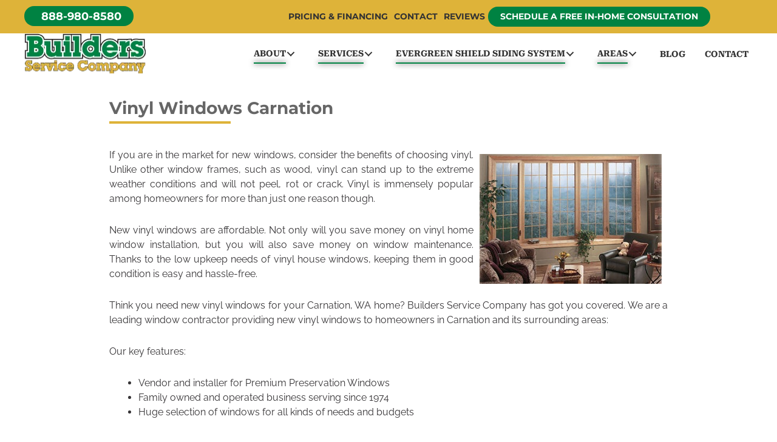

--- FILE ---
content_type: text/html; charset=UTF-8
request_url: https://www.buildersservicecompany.com/vinyl-windows-carnation-wa
body_size: 57788
content:
<!DOCTYPE html>
<html lang="en-US">
<head> <script>
var gform;gform||(document.addEventListener("gform_main_scripts_loaded",function(){gform.scriptsLoaded=!0}),document.addEventListener("gform/theme/scripts_loaded",function(){gform.themeScriptsLoaded=!0}),window.addEventListener("DOMContentLoaded",function(){gform.domLoaded=!0}),gform={domLoaded:!1,scriptsLoaded:!1,themeScriptsLoaded:!1,isFormEditor:()=>"function"==typeof InitializeEditor,callIfLoaded:function(o){return!(!gform.domLoaded||!gform.scriptsLoaded||!gform.themeScriptsLoaded&&!gform.isFormEditor()||(gform.isFormEditor()&&console.warn("The use of gform.initializeOnLoaded() is deprecated in the form editor context and will be removed in Gravity Forms 3.1."),o(),0))},initializeOnLoaded:function(o){gform.callIfLoaded(o)||(document.addEventListener("gform_main_scripts_loaded",()=>{gform.scriptsLoaded=!0,gform.callIfLoaded(o)}),document.addEventListener("gform/theme/scripts_loaded",()=>{gform.themeScriptsLoaded=!0,gform.callIfLoaded(o)}),window.addEventListener("DOMContentLoaded",()=>{gform.domLoaded=!0,gform.callIfLoaded(o)}))},hooks:{action:{},filter:{}},addAction:function(o,r,e,t){gform.addHook("action",o,r,e,t)},addFilter:function(o,r,e,t){gform.addHook("filter",o,r,e,t)},doAction:function(o){gform.doHook("action",o,arguments)},applyFilters:function(o){return gform.doHook("filter",o,arguments)},removeAction:function(o,r){gform.removeHook("action",o,r)},removeFilter:function(o,r,e){gform.removeHook("filter",o,r,e)},addHook:function(o,r,e,t,n){null==gform.hooks[o][r]&&(gform.hooks[o][r]=[]);var d=gform.hooks[o][r];null==n&&(n=r+"_"+d.length),gform.hooks[o][r].push({tag:n,callable:e,priority:t=null==t?10:t})},doHook:function(r,o,e){var t;if(e=Array.prototype.slice.call(e,1),null!=gform.hooks[r][o]&&((o=gform.hooks[r][o]).sort(function(o,r){return o.priority-r.priority}),o.forEach(function(o){"function"!=typeof(t=o.callable)&&(t=window[t]),"action"==r?t.apply(null,e):e[0]=t.apply(null,e)})),"filter"==r)return e[0]},removeHook:function(o,r,t,n){var e;null!=gform.hooks[o][r]&&(e=(e=gform.hooks[o][r]).filter(function(o,r,e){return!!(null!=n&&n!=o.tag||null!=t&&t!=o.priority)}),gform.hooks[o][r]=e)}});
</script>
<meta charset="UTF-8"><script>if(navigator.userAgent.match(/MSIE|Internet Explorer/i)||navigator.userAgent.match(/Trident\/7\..*?rv:11/i)){var href=document.location.href;if(!href.match(/[?&]nowprocket/)){if(href.indexOf("?")==-1){if(href.indexOf("#")==-1){document.location.href=href+"?nowprocket=1"}else{document.location.href=href.replace("#","?nowprocket=1#")}}else{if(href.indexOf("#")==-1){document.location.href=href+"&nowprocket=1"}else{document.location.href=href.replace("#","&nowprocket=1#")}}}}</script><script>(()=>{class RocketLazyLoadScripts{constructor(){this.v="2.0.4",this.userEvents=["keydown","keyup","mousedown","mouseup","mousemove","mouseover","mouseout","touchmove","touchstart","touchend","touchcancel","wheel","click","dblclick","input"],this.attributeEvents=["onblur","onclick","oncontextmenu","ondblclick","onfocus","onmousedown","onmouseenter","onmouseleave","onmousemove","onmouseout","onmouseover","onmouseup","onmousewheel","onscroll","onsubmit"]}async t(){this.i(),this.o(),/iP(ad|hone)/.test(navigator.userAgent)&&this.h(),this.u(),this.l(this),this.m(),this.k(this),this.p(this),this._(),await Promise.all([this.R(),this.L()]),this.lastBreath=Date.now(),this.S(this),this.P(),this.D(),this.O(),this.M(),await this.C(this.delayedScripts.normal),await this.C(this.delayedScripts.defer),await this.C(this.delayedScripts.async),await this.T(),await this.F(),await this.j(),await this.A(),window.dispatchEvent(new Event("rocket-allScriptsLoaded")),this.everythingLoaded=!0,this.lastTouchEnd&&await new Promise(t=>setTimeout(t,500-Date.now()+this.lastTouchEnd)),this.I(),this.H(),this.U(),this.W()}i(){this.CSPIssue=sessionStorage.getItem("rocketCSPIssue"),document.addEventListener("securitypolicyviolation",t=>{this.CSPIssue||"script-src-elem"!==t.violatedDirective||"data"!==t.blockedURI||(this.CSPIssue=!0,sessionStorage.setItem("rocketCSPIssue",!0))},{isRocket:!0})}o(){window.addEventListener("pageshow",t=>{this.persisted=t.persisted,this.realWindowLoadedFired=!0},{isRocket:!0}),window.addEventListener("pagehide",()=>{this.onFirstUserAction=null},{isRocket:!0})}h(){let t;function e(e){t=e}window.addEventListener("touchstart",e,{isRocket:!0}),window.addEventListener("touchend",function i(o){o.changedTouches[0]&&t.changedTouches[0]&&Math.abs(o.changedTouches[0].pageX-t.changedTouches[0].pageX)<10&&Math.abs(o.changedTouches[0].pageY-t.changedTouches[0].pageY)<10&&o.timeStamp-t.timeStamp<200&&(window.removeEventListener("touchstart",e,{isRocket:!0}),window.removeEventListener("touchend",i,{isRocket:!0}),"INPUT"===o.target.tagName&&"text"===o.target.type||(o.target.dispatchEvent(new TouchEvent("touchend",{target:o.target,bubbles:!0})),o.target.dispatchEvent(new MouseEvent("mouseover",{target:o.target,bubbles:!0})),o.target.dispatchEvent(new PointerEvent("click",{target:o.target,bubbles:!0,cancelable:!0,detail:1,clientX:o.changedTouches[0].clientX,clientY:o.changedTouches[0].clientY})),event.preventDefault()))},{isRocket:!0})}q(t){this.userActionTriggered||("mousemove"!==t.type||this.firstMousemoveIgnored?"keyup"===t.type||"mouseover"===t.type||"mouseout"===t.type||(this.userActionTriggered=!0,this.onFirstUserAction&&this.onFirstUserAction()):this.firstMousemoveIgnored=!0),"click"===t.type&&t.preventDefault(),t.stopPropagation(),t.stopImmediatePropagation(),"touchstart"===this.lastEvent&&"touchend"===t.type&&(this.lastTouchEnd=Date.now()),"click"===t.type&&(this.lastTouchEnd=0),this.lastEvent=t.type,t.composedPath&&t.composedPath()[0].getRootNode()instanceof ShadowRoot&&(t.rocketTarget=t.composedPath()[0]),this.savedUserEvents.push(t)}u(){this.savedUserEvents=[],this.userEventHandler=this.q.bind(this),this.userEvents.forEach(t=>window.addEventListener(t,this.userEventHandler,{passive:!1,isRocket:!0})),document.addEventListener("visibilitychange",this.userEventHandler,{isRocket:!0})}U(){this.userEvents.forEach(t=>window.removeEventListener(t,this.userEventHandler,{passive:!1,isRocket:!0})),document.removeEventListener("visibilitychange",this.userEventHandler,{isRocket:!0}),this.savedUserEvents.forEach(t=>{(t.rocketTarget||t.target).dispatchEvent(new window[t.constructor.name](t.type,t))})}m(){const t="return false",e=Array.from(this.attributeEvents,t=>"data-rocket-"+t),i="["+this.attributeEvents.join("],[")+"]",o="[data-rocket-"+this.attributeEvents.join("],[data-rocket-")+"]",s=(e,i,o)=>{o&&o!==t&&(e.setAttribute("data-rocket-"+i,o),e["rocket"+i]=new Function("event",o),e.setAttribute(i,t))};new MutationObserver(t=>{for(const n of t)"attributes"===n.type&&(n.attributeName.startsWith("data-rocket-")||this.everythingLoaded?n.attributeName.startsWith("data-rocket-")&&this.everythingLoaded&&this.N(n.target,n.attributeName.substring(12)):s(n.target,n.attributeName,n.target.getAttribute(n.attributeName))),"childList"===n.type&&n.addedNodes.forEach(t=>{if(t.nodeType===Node.ELEMENT_NODE)if(this.everythingLoaded)for(const i of[t,...t.querySelectorAll(o)])for(const t of i.getAttributeNames())e.includes(t)&&this.N(i,t.substring(12));else for(const e of[t,...t.querySelectorAll(i)])for(const t of e.getAttributeNames())this.attributeEvents.includes(t)&&s(e,t,e.getAttribute(t))})}).observe(document,{subtree:!0,childList:!0,attributeFilter:[...this.attributeEvents,...e]})}I(){this.attributeEvents.forEach(t=>{document.querySelectorAll("[data-rocket-"+t+"]").forEach(e=>{this.N(e,t)})})}N(t,e){const i=t.getAttribute("data-rocket-"+e);i&&(t.setAttribute(e,i),t.removeAttribute("data-rocket-"+e))}k(t){Object.defineProperty(HTMLElement.prototype,"onclick",{get(){return this.rocketonclick||null},set(e){this.rocketonclick=e,this.setAttribute(t.everythingLoaded?"onclick":"data-rocket-onclick","this.rocketonclick(event)")}})}S(t){function e(e,i){let o=e[i];e[i]=null,Object.defineProperty(e,i,{get:()=>o,set(s){t.everythingLoaded?o=s:e["rocket"+i]=o=s}})}e(document,"onreadystatechange"),e(window,"onload"),e(window,"onpageshow");try{Object.defineProperty(document,"readyState",{get:()=>t.rocketReadyState,set(e){t.rocketReadyState=e},configurable:!0}),document.readyState="loading"}catch(t){console.log("WPRocket DJE readyState conflict, bypassing")}}l(t){this.originalAddEventListener=EventTarget.prototype.addEventListener,this.originalRemoveEventListener=EventTarget.prototype.removeEventListener,this.savedEventListeners=[],EventTarget.prototype.addEventListener=function(e,i,o){o&&o.isRocket||!t.B(e,this)&&!t.userEvents.includes(e)||t.B(e,this)&&!t.userActionTriggered||e.startsWith("rocket-")||t.everythingLoaded?t.originalAddEventListener.call(this,e,i,o):(t.savedEventListeners.push({target:this,remove:!1,type:e,func:i,options:o}),"mouseenter"!==e&&"mouseleave"!==e||t.originalAddEventListener.call(this,e,t.savedUserEvents.push,o))},EventTarget.prototype.removeEventListener=function(e,i,o){o&&o.isRocket||!t.B(e,this)&&!t.userEvents.includes(e)||t.B(e,this)&&!t.userActionTriggered||e.startsWith("rocket-")||t.everythingLoaded?t.originalRemoveEventListener.call(this,e,i,o):t.savedEventListeners.push({target:this,remove:!0,type:e,func:i,options:o})}}J(t,e){this.savedEventListeners=this.savedEventListeners.filter(i=>{let o=i.type,s=i.target||window;return e!==o||t!==s||(this.B(o,s)&&(i.type="rocket-"+o),this.$(i),!1)})}H(){EventTarget.prototype.addEventListener=this.originalAddEventListener,EventTarget.prototype.removeEventListener=this.originalRemoveEventListener,this.savedEventListeners.forEach(t=>this.$(t))}$(t){t.remove?this.originalRemoveEventListener.call(t.target,t.type,t.func,t.options):this.originalAddEventListener.call(t.target,t.type,t.func,t.options)}p(t){let e;function i(e){return t.everythingLoaded?e:e.split(" ").map(t=>"load"===t||t.startsWith("load.")?"rocket-jquery-load":t).join(" ")}function o(o){function s(e){const s=o.fn[e];o.fn[e]=o.fn.init.prototype[e]=function(){return this[0]===window&&t.userActionTriggered&&("string"==typeof arguments[0]||arguments[0]instanceof String?arguments[0]=i(arguments[0]):"object"==typeof arguments[0]&&Object.keys(arguments[0]).forEach(t=>{const e=arguments[0][t];delete arguments[0][t],arguments[0][i(t)]=e})),s.apply(this,arguments),this}}if(o&&o.fn&&!t.allJQueries.includes(o)){const e={DOMContentLoaded:[],"rocket-DOMContentLoaded":[]};for(const t in e)document.addEventListener(t,()=>{e[t].forEach(t=>t())},{isRocket:!0});o.fn.ready=o.fn.init.prototype.ready=function(i){function s(){parseInt(o.fn.jquery)>2?setTimeout(()=>i.bind(document)(o)):i.bind(document)(o)}return"function"==typeof i&&(t.realDomReadyFired?!t.userActionTriggered||t.fauxDomReadyFired?s():e["rocket-DOMContentLoaded"].push(s):e.DOMContentLoaded.push(s)),o([])},s("on"),s("one"),s("off"),t.allJQueries.push(o)}e=o}t.allJQueries=[],o(window.jQuery),Object.defineProperty(window,"jQuery",{get:()=>e,set(t){o(t)}})}P(){const t=new Map;document.write=document.writeln=function(e){const i=document.currentScript,o=document.createRange(),s=i.parentElement;let n=t.get(i);void 0===n&&(n=i.nextSibling,t.set(i,n));const c=document.createDocumentFragment();o.setStart(c,0),c.appendChild(o.createContextualFragment(e)),s.insertBefore(c,n)}}async R(){return new Promise(t=>{this.userActionTriggered?t():this.onFirstUserAction=t})}async L(){return new Promise(t=>{document.addEventListener("DOMContentLoaded",()=>{this.realDomReadyFired=!0,t()},{isRocket:!0})})}async j(){return this.realWindowLoadedFired?Promise.resolve():new Promise(t=>{window.addEventListener("load",t,{isRocket:!0})})}M(){this.pendingScripts=[];this.scriptsMutationObserver=new MutationObserver(t=>{for(const e of t)e.addedNodes.forEach(t=>{"SCRIPT"!==t.tagName||t.noModule||t.isWPRocket||this.pendingScripts.push({script:t,promise:new Promise(e=>{const i=()=>{const i=this.pendingScripts.findIndex(e=>e.script===t);i>=0&&this.pendingScripts.splice(i,1),e()};t.addEventListener("load",i,{isRocket:!0}),t.addEventListener("error",i,{isRocket:!0}),setTimeout(i,1e3)})})})}),this.scriptsMutationObserver.observe(document,{childList:!0,subtree:!0})}async F(){await this.X(),this.pendingScripts.length?(await this.pendingScripts[0].promise,await this.F()):this.scriptsMutationObserver.disconnect()}D(){this.delayedScripts={normal:[],async:[],defer:[]},document.querySelectorAll("script[type$=rocketlazyloadscript]").forEach(t=>{t.hasAttribute("data-rocket-src")?t.hasAttribute("async")&&!1!==t.async?this.delayedScripts.async.push(t):t.hasAttribute("defer")&&!1!==t.defer||"module"===t.getAttribute("data-rocket-type")?this.delayedScripts.defer.push(t):this.delayedScripts.normal.push(t):this.delayedScripts.normal.push(t)})}async _(){await this.L();let t=[];document.querySelectorAll("script[type$=rocketlazyloadscript][data-rocket-src]").forEach(e=>{let i=e.getAttribute("data-rocket-src");if(i&&!i.startsWith("data:")){i.startsWith("//")&&(i=location.protocol+i);try{const o=new URL(i).origin;o!==location.origin&&t.push({src:o,crossOrigin:e.crossOrigin||"module"===e.getAttribute("data-rocket-type")})}catch(t){}}}),t=[...new Map(t.map(t=>[JSON.stringify(t),t])).values()],this.Y(t,"preconnect")}async G(t){if(await this.K(),!0!==t.noModule||!("noModule"in HTMLScriptElement.prototype))return new Promise(e=>{let i;function o(){(i||t).setAttribute("data-rocket-status","executed"),e()}try{if(navigator.userAgent.includes("Firefox/")||""===navigator.vendor||this.CSPIssue)i=document.createElement("script"),[...t.attributes].forEach(t=>{let e=t.nodeName;"type"!==e&&("data-rocket-type"===e&&(e="type"),"data-rocket-src"===e&&(e="src"),i.setAttribute(e,t.nodeValue))}),t.text&&(i.text=t.text),t.nonce&&(i.nonce=t.nonce),i.hasAttribute("src")?(i.addEventListener("load",o,{isRocket:!0}),i.addEventListener("error",()=>{i.setAttribute("data-rocket-status","failed-network"),e()},{isRocket:!0}),setTimeout(()=>{i.isConnected||e()},1)):(i.text=t.text,o()),i.isWPRocket=!0,t.parentNode.replaceChild(i,t);else{const i=t.getAttribute("data-rocket-type"),s=t.getAttribute("data-rocket-src");i?(t.type=i,t.removeAttribute("data-rocket-type")):t.removeAttribute("type"),t.addEventListener("load",o,{isRocket:!0}),t.addEventListener("error",i=>{this.CSPIssue&&i.target.src.startsWith("data:")?(console.log("WPRocket: CSP fallback activated"),t.removeAttribute("src"),this.G(t).then(e)):(t.setAttribute("data-rocket-status","failed-network"),e())},{isRocket:!0}),s?(t.fetchPriority="high",t.removeAttribute("data-rocket-src"),t.src=s):t.src="data:text/javascript;base64,"+window.btoa(unescape(encodeURIComponent(t.text)))}}catch(i){t.setAttribute("data-rocket-status","failed-transform"),e()}});t.setAttribute("data-rocket-status","skipped")}async C(t){const e=t.shift();return e?(e.isConnected&&await this.G(e),this.C(t)):Promise.resolve()}O(){this.Y([...this.delayedScripts.normal,...this.delayedScripts.defer,...this.delayedScripts.async],"preload")}Y(t,e){this.trash=this.trash||[];let i=!0;var o=document.createDocumentFragment();t.forEach(t=>{const s=t.getAttribute&&t.getAttribute("data-rocket-src")||t.src;if(s&&!s.startsWith("data:")){const n=document.createElement("link");n.href=s,n.rel=e,"preconnect"!==e&&(n.as="script",n.fetchPriority=i?"high":"low"),t.getAttribute&&"module"===t.getAttribute("data-rocket-type")&&(n.crossOrigin=!0),t.crossOrigin&&(n.crossOrigin=t.crossOrigin),t.integrity&&(n.integrity=t.integrity),t.nonce&&(n.nonce=t.nonce),o.appendChild(n),this.trash.push(n),i=!1}}),document.head.appendChild(o)}W(){this.trash.forEach(t=>t.remove())}async T(){try{document.readyState="interactive"}catch(t){}this.fauxDomReadyFired=!0;try{await this.K(),this.J(document,"readystatechange"),document.dispatchEvent(new Event("rocket-readystatechange")),await this.K(),document.rocketonreadystatechange&&document.rocketonreadystatechange(),await this.K(),this.J(document,"DOMContentLoaded"),document.dispatchEvent(new Event("rocket-DOMContentLoaded")),await this.K(),this.J(window,"DOMContentLoaded"),window.dispatchEvent(new Event("rocket-DOMContentLoaded"))}catch(t){console.error(t)}}async A(){try{document.readyState="complete"}catch(t){}try{await this.K(),this.J(document,"readystatechange"),document.dispatchEvent(new Event("rocket-readystatechange")),await this.K(),document.rocketonreadystatechange&&document.rocketonreadystatechange(),await this.K(),this.J(window,"load"),window.dispatchEvent(new Event("rocket-load")),await this.K(),window.rocketonload&&window.rocketonload(),await this.K(),this.allJQueries.forEach(t=>t(window).trigger("rocket-jquery-load")),await this.K(),this.J(window,"pageshow");const t=new Event("rocket-pageshow");t.persisted=this.persisted,window.dispatchEvent(t),await this.K(),window.rocketonpageshow&&window.rocketonpageshow({persisted:this.persisted})}catch(t){console.error(t)}}async K(){Date.now()-this.lastBreath>45&&(await this.X(),this.lastBreath=Date.now())}async X(){return document.hidden?new Promise(t=>setTimeout(t)):new Promise(t=>requestAnimationFrame(t))}B(t,e){return e===document&&"readystatechange"===t||(e===document&&"DOMContentLoaded"===t||(e===window&&"DOMContentLoaded"===t||(e===window&&"load"===t||e===window&&"pageshow"===t)))}static run(){(new RocketLazyLoadScripts).t()}}RocketLazyLoadScripts.run()})();</script>

<meta name="viewport" content="width=device-width, initial-scale=1">
	<link rel="profile" href="https://gmpg.org/xfn/11"> 
	<meta name='robots' content='index, follow, max-image-preview:large, max-snippet:-1, max-video-preview:-1' />
<link rel="preload" as="image" href="https://www.buildersservicecompany.com/wp-content/uploads/2019/08/logo-bsc-200-80.webp" />
	<!-- This site is optimized with the Yoast SEO plugin v26.6 - https://yoast.com/wordpress/plugins/seo/ -->
	<title>Vinyl Windows Carnation WA | New Vinyl Windows Carnation | Home Window Carnation</title>
<link data-rocket-prefetch href="https://loader.wisepops.com" rel="dns-prefetch">
<link data-rocket-prefetch href="https://c.amazon-adsystem.com" rel="dns-prefetch">
<link data-rocket-prefetch href="https://collector-9716.us.tvsquared.com" rel="dns-prefetch">
<link data-rocket-prefetch href="https://connect.facebook.net" rel="dns-prefetch">
<link data-rocket-prefetch href="https://www.googletagmanager.com" rel="dns-prefetch">
<link data-rocket-prefetch href="https://fonts.googleapis.com" rel="dns-prefetch">
<link data-rocket-prefetch href="https://js.alpixtrack.com" rel="dns-prefetch">
<link data-rocket-prefetch href="https://static.hotjar.com" rel="dns-prefetch">
<link data-rocket-prefetch href="https://app.artibot.ai" rel="dns-prefetch">
<link data-rocket-prefetch href="https://cdn.callrail.com" rel="dns-prefetch">
<link data-rocket-prefetch href="https://challenges.cloudflare.com" rel="dns-prefetch">
<style id="wpr-usedcss">img:is([sizes=auto i],[sizes^="auto," i]){contain-intrinsic-size:3000px 1500px}.fl-builder-content{clear:both}a,abbr,acronym,address,big,blockquote,body,caption,cite,code,dd,del,dfn,div,dl,dt,em,fieldset,font,form,h1,h2,h3,h4,h5,h6,html,iframe,ins,kbd,label,legend,li,object,ol,p,pre,samp,small,span,strike,strong,sub,sup,table,tbody,td,tfoot,th,thead,tr,tt,ul,var{border:0;font-size:100%;font-style:inherit;font-weight:inherit;margin:0;outline:0;padding:0;vertical-align:baseline}html{-webkit-text-size-adjust:100%;-ms-text-size-adjust:100%}body{margin:0}article,aside,details,figcaption,figure,footer,header,main,menu,nav,section,summary{display:block}audio,canvas,progress,video{display:inline-block;vertical-align:baseline}audio:not([controls]){display:none;height:0}[hidden],template{display:none}a{background-color:transparent}a:active{outline:0}a,a:focus,a:hover,a:visited{text-decoration:none}abbr[title]{border-bottom:1px dotted}dfn{font-style:italic}mark{background:#ff0;color:#000}small{font-size:80%}sub,sup{font-size:75%;line-height:0;position:relative;vertical-align:baseline}sup{top:-.5em}sub{bottom:-.25em}img{border:0}svg:not(:root){overflow:hidden}figure{margin:0}hr{box-sizing:content-box;height:0}pre{overflow:auto}code,kbd,pre,samp{font-size:1em}button,input,optgroup,select,textarea{color:inherit;font:inherit;margin:0}button{overflow:visible}button,select{text-transform:none}button,html input[type=button],input[type=reset],input[type=submit]{-webkit-appearance:button;cursor:pointer}button[disabled],html input[disabled]{cursor:default}button::-moz-focus-inner,input::-moz-focus-inner{border:0;padding:0}input{line-height:normal}input[type=checkbox],input[type=radio]{box-sizing:border-box;padding:0}input[type=number]::-webkit-inner-spin-button,input[type=number]::-webkit-outer-spin-button{height:auto}input[type=search]{-webkit-appearance:textfield;box-sizing:content-box}input[type=search]::-webkit-search-cancel-button,input[type=search]::-webkit-search-decoration{-webkit-appearance:none}fieldset{border:1px solid var(--ast-border-color);margin:0;padding:.35em .625em .75em}legend{border:0;padding:0}fieldset legend{margin-bottom:1.5em;padding:0 .5em}textarea{overflow:auto}optgroup{font-weight:700}table{border-collapse:collapse;border-spacing:0}td,th{padding:0}@media (min-width:768px){.ast-container{max-width:100%}}@media (min-width:992px){.ast-container{max-width:100%}}@media (min-width:1200px){.ast-container{max-width:100%}}.ast-container{margin-left:auto;margin-right:auto;padding-left:20px;padding-right:20px}.ast-container::after{content:"";display:table;clear:both}h1,h2,h3,h4,h5,h6{clear:both}h1{color:#808285;font-size:2em;line-height:1.2}h2{color:#808285;font-size:1.7em;line-height:1.3}h3{color:#808285;font-size:1.5em;line-height:1.4}h4{color:#808285;line-height:1.5;font-size:1.3em}h5{color:#808285;line-height:1.6;font-size:1.2em}h6{color:#808285;line-height:1.7;font-size:1.1em}html{box-sizing:border-box}*,:after,:before{box-sizing:inherit}body{color:#808285;background:#fff;font-style:normal}ol,ul{margin:0 0 1.5em 3em}ul{list-style:disc}ol{list-style:decimal}li>ol,li>ul{margin-bottom:0;margin-left:1.5em}dt{font-weight:600}dd{margin:0 1.5em 1em}strong{font-weight:700}cite,dfn,em,i{font-style:italic}blockquote{quotes:"" ""}blockquote:after,blockquote:before{content:""}blockquote{border-left:5px solid var(--ast-border-color);padding:20px;font-size:1.2em;font-style:italic;margin:0 0 1.5em;position:relative}address{margin:0 0 1.5em}address,cite{font-style:italic}abbr,acronym{border-bottom:1px dotted #666;cursor:help}pre{background:var(--ast-code-block-background);font-family:"Courier 10 Pitch",Courier,monospace;margin-bottom:1.6em;overflow:auto;max-width:100%;padding:1.6em}code,kbd,tt,var{font:1em Monaco,Consolas,"Andale Mono","DejaVu Sans Mono",monospace}img{height:auto;max-width:100%}hr{background-color:#ccc;border:0;height:1px;margin-bottom:1.5em}.button,button,input,select,textarea{color:#808285;font-weight:400;font-size:100%;margin:0;vertical-align:baseline}button,input{line-height:normal}big{font-size:125%}ins,mark{background:0 0;text-decoration:none}table,td,th{border:1px solid var(--ast-border-color)}table{border-collapse:separate;border-spacing:0;border-width:1px 0 0 1px;margin:0 0 1.5em;width:100%}th{font-weight:600}td,th{padding:.7em 1em;border-width:0 1px 1px 0}.button,button,input[type=button],input[type=reset],input[type=submit]{border:1px solid;border-color:var(--ast-border-color);border-radius:2px;background:#e6e6e6;padding:.6em 1em .4em;color:#fff}.button:focus,.button:hover,button:focus,button:hover,input[type=button]:focus,input[type=button]:hover,input[type=reset]:focus,input[type=reset]:hover,input[type=submit]:focus,input[type=submit]:hover{color:#fff;border-color:var(--ast-border-color)}.button:active,.button:focus,button:active,button:focus,input[type=button]:active,input[type=button]:focus,input[type=reset]:active,input[type=reset]:focus,input[type=submit]:active,input[type=submit]:focus{border-color:var(--ast-border-color);outline:0}input[type=email],input[type=password],input[type=search],input[type=tel],input[type=text],input[type=url],textarea{color:#666;border:1px solid var(--ast-border-color);border-radius:2px;-webkit-appearance:none}input[type=email]:focus,input[type=password]:focus,input[type=search]:focus,input[type=tel]:focus,input[type=text]:focus,input[type=url]:focus,textarea:focus{color:#111}textarea{padding-left:3px;width:100%}a{color:#4169e1}a:focus,a:hover{color:#191970}a:focus{outline:dotted thin}a:hover{outline:0}.screen-reader-text{border:0;clip:rect(1px,1px,1px,1px);height:1px;margin:-1px;overflow:hidden;padding:0;position:absolute;width:1px;word-wrap:normal!important}.screen-reader-text:focus{background-color:#f1f1f1;border-radius:2px;box-shadow:0 0 2px 2px rgba(0,0,0,.6);clip:auto!important;color:#21759b;display:block;font-size:12.25px;font-size:.875rem;height:auto;left:5px;line-height:normal;padding:15px 23px 14px;text-decoration:none;top:5px;width:auto;z-index:100000}.alignright{display:inline;float:right;margin-left:1.5em}#primary:after,#primary:before,.ast-container:after,.ast-container:before,.clear:after,.clear:before,.site-content:after,.site-content:before,.site-header:after,.site-header:before{content:"";display:table}#primary:after,.ast-container:after,.clear:after,.site-content:after,.site-header:after{clear:both}embed,iframe,object{max-width:100%}::selection{color:#fff;background:#0274be}body{-webkit-font-smoothing:antialiased;-moz-osx-font-smoothing:grayscale}body:not(.logged-in){position:relative}#page{position:relative}a,a:focus{text-decoration:none}.site-header a *,a{transition:all .2s linear}img{vertical-align:middle}p{margin-bottom:1.75em}blockquote{margin:1.5em 1em 1.5em 3em;font-size:1.1em;line-height:inherit;position:relative}.button,input[type=button],input[type=submit]{border-radius:0;padding:18px 30px;border:0;box-shadow:none;text-shadow:none}.button:hover,input[type=button]:hover,input[type=submit]:hover{box-shadow:none}.button:active,.button:focus,input[type=button]:active,input[type=button]:focus,input[type=submit]:active,input[type=submit]:focus{box-shadow:none}.search-form .search-field{outline:0}.ast-search-menu-icon{position:relative;z-index:3}.site .skip-link{background-color:#f1f1f1;box-shadow:0 0 1px 1px rgba(0,0,0,.2);color:#21759b;display:block;font-family:Montserrat,"Helvetica Neue",sans-serif;font-size:14px;font-weight:700;left:-9999em;outline:0;padding:15px 23px 14px;text-decoration:none;text-transform:none;top:-9999em}.site .skip-link:focus{clip:auto;height:auto;left:6px;top:7px;width:auto;z-index:100000;outline:dotted thin}input,select{line-height:1}body,button,input[type=button],input[type=submit],textarea{line-height:1.85714285714286}body{background-color:#fff}#page{display:block}#primary{display:block;position:relative;float:left;width:100%}#primary{margin:4em 0}.ast-page-builder-template .site-content #primary{padding:0;margin:0}.ast-search-icon .astra-search-icon{font-size:1.3em}.main-navigation{height:100%;-js-display:inline-flex;display:inline-flex}.main-navigation ul{list-style:none;margin:0;padding-left:0;position:relative}.main-header-menu .menu-link,.main-header-menu>a{text-decoration:none;padding:0 1em;display:inline-block;transition:all .2s linear}.main-header-menu .menu-item{position:relative}.main-header-menu .menu-item.focus>.sub-menu,.main-header-menu .menu-item:hover>.sub-menu{right:auto;left:0;visibility:visible}.main-header-menu .sub-menu{width:240px;background:#fff;left:-999em;position:absolute;top:100%;z-index:99999;visibility:hidden}@media (min-width:769px){.main-header-menu .sub-menu .menu-item.focus>.sub-menu,.main-header-menu .sub-menu .menu-item:hover>.sub-menu{left:100%;right:auto}}.main-header-menu .sub-menu .menu-link{padding:.9em 1em;display:block;word-wrap:break-word}.main-header-menu .sub-menu .sub-menu{top:0}.ast-header-break-point .main-navigation{padding-left:0}.ast-header-break-point .main-navigation ul .menu-item .menu-link{padding:0 20px;display:inline-block;width:100%;border:0;border-bottom-width:1px;border-style:solid;border-color:var(--ast-border-color)}.ast-header-break-point .main-navigation .sub-menu .menu-item .menu-link{padding-left:30px}.ast-header-break-point .main-navigation .sub-menu .menu-item .menu-item .menu-link{padding-left:40px}.ast-header-break-point .main-navigation .sub-menu .menu-item .menu-item .menu-item .menu-link{padding-left:50px}.ast-header-break-point .main-navigation .sub-menu .menu-item .menu-item .menu-item .menu-item .menu-link{padding-left:60px}.ast-header-break-point .main-header-menu{background-color:#f9f9f9;border-top-width:0}.ast-header-break-point .main-header-menu .sub-menu{background-color:#f9f9f9;position:static;opacity:1;visibility:visible;border:0;width:auto}.site-header .menu-link *{transition:none}.ast-header-break-point .main-header-bar-navigation{flex:auto}.main-header-bar{z-index:1}.site-header{z-index:99;position:relative}.main-header-bar-wrap{position:relative}.main-header-bar{background-color:#fff;border-bottom-color:var(--ast-border-color);border-bottom-style:solid}.ast-header-break-point .main-header-bar{border:0}.ast-header-break-point .main-header-bar{border-bottom-color:var(--ast-border-color);border-bottom-style:solid}.main-header-bar{margin-left:auto;margin-right:auto}.site-branding{line-height:1;align-self:center}.ast-menu-toggle{display:none;background:0 0;color:inherit;border-style:dotted;border-color:transparent}.ast-menu-toggle:focus,.ast-menu-toggle:hover{background:0 0;border-color:inherit;color:inherit}.ast-menu-toggle:focus{outline:dotted thin}.ast-main-header-nav-open .main-header-bar{padding-bottom:0}.main-header-bar{z-index:4;position:relative;line-height:4}.main-header-bar .main-header-bar-navigation{height:100%}.main-header-bar .main-header-bar-navigation:empty{padding:0}.main-header-bar .main-header-bar-navigation .sub-menu{line-height:1.45}.main-header-bar .main-header-bar-navigation .menu-item-has-children>.menu-link:after{line-height:normal}.main-header-bar .main-header-bar-navigation .ast-search-icon{display:block;z-index:4;position:relative}.main-header-bar .ast-search-menu-icon .search-form{background-color:#fff}.ast-header-break-point.ast-header-custom-item-inside .main-header-bar .ast-search-menu-icon .search-form{visibility:visible;opacity:1;position:relative;right:auto;top:auto;transform:none}.ast-search-menu-icon.slide-search .search-form{backface-visibility:visible;visibility:hidden;opacity:0;transition:all .2s;position:absolute;z-index:3;right:-1em;top:50%;transform:translateY(-50%)}.ast-search-menu-icon.ast-dropdown-active.slide-search .search-form{visibility:visible;opacity:1}.ast-search-menu-icon .search-form{border:1px solid var(--ast-border-color);line-height:normal;padding:0 3em 0 0;border-radius:2px;display:inline-block;backface-visibility:hidden;position:relative;color:inherit;background-color:#fff}.ast-search-menu-icon .astra-search-icon{-js-display:flex;display:flex;line-height:normal}.ast-search-menu-icon .astra-search-icon:focus{outline:0}.ast-search-menu-icon .search-field{border:none;background-color:transparent;transition:width .2s;border-radius:inherit;color:inherit;font-size:inherit;width:0;color:#757575}.ast-search-menu-icon.ast-dropdown-active{visibility:visible;opacity:1;position:relative}.ast-search-menu-icon.ast-dropdown-active .search-field{width:235px}.ast-search-icon{z-index:4;position:relative;line-height:normal}.ast-site-identity{padding:1em 0}.ast-header-break-point .site-header .main-header-bar-wrap .site-branding{-js-display:flex;display:flex;flex:1;align-self:center}.ast-header-break-point .ast-site-identity{width:100%}.ast-header-break-point .main-header-bar{display:block;line-height:3}.ast-header-break-point .main-header-bar .main-header-bar-navigation{line-height:3;display:none}.ast-header-break-point .main-header-bar .main-header-bar-navigation .sub-menu{line-height:3}.ast-header-break-point .main-header-bar .main-header-bar-navigation .menu-item-has-children .sub-menu{display:none}.ast-header-break-point .main-header-bar .main-header-bar-navigation .menu-item-has-children>.ast-menu-toggle{display:inline-block;position:absolute;font-size:inherit;top:-1px;right:20px;cursor:pointer;-webkit-font-smoothing:antialiased;-moz-osx-font-smoothing:grayscale;padding:0 .907em;font-weight:400;line-height:inherit;transition:all .2s}.ast-header-break-point .main-header-bar .main-header-bar-navigation .ast-submenu-expanded>.ast-menu-toggle::before{transform:rotateX(180deg)}.ast-header-break-point .main-header-bar .main-header-bar-navigation .main-header-menu{border-top-width:1px;border-style:solid;border-color:var(--ast-border-color)}.ast-header-break-point.ast-header-custom-item-inside .ast-search-menu-icon{position:relative;display:block;right:auto;transform:none}.ast-header-break-point .main-navigation{display:block;width:100%}.ast-header-break-point .main-navigation ul>.menu-item:first-child{border-top:0}.ast-header-break-point .main-navigation ul ul{left:auto;right:auto}.ast-header-break-point .main-navigation li{width:100%}.ast-header-break-point .main-navigation .widget{margin-bottom:1em}.ast-header-break-point .main-navigation .widget li{width:auto}.ast-header-break-point .main-navigation .widget:last-child{margin-bottom:0}.ast-header-break-point .main-header-bar-navigation{width:calc(100% + 40px);margin:0 -20px}.ast-header-break-point .main-header-menu ul ul{top:0}.sticky{display:block}body{overflow-x:hidden}.widget{margin:0 0 2.8em}.widget:last-child{margin-bottom:0}.widget select{max-width:100%}.widget ul{margin:0;list-style-type:none}input[type=email],input[type=number],input[type=password],input[type=reset],input[type=search],input[type=tel],input[type=text],input[type=url],select,textarea{color:#666;padding:.75em;height:auto;border-width:1px;border-style:solid;border-color:var(--ast-border-color);border-radius:2px;background:var(--ast-comment-inputs-background);box-shadow:none;box-sizing:border-box;transition:all .2s linear}input[type=email]:focus,input[type=password]:focus,input[type=reset]:focus,input[type=search]:focus,input[type=tel]:focus,input[type=text]:focus,input[type=url]:focus,select:focus,textarea:focus{background-color:#fff;border-color:var(--ast-border-color);box-shadow:none}input[type=button],input[type=button]:focus,input[type=button]:hover,input[type=reset],input[type=reset]:focus,input[type=reset]:hover,input[type=submit],input[type=submit]:focus,input[type=submit]:hover{box-shadow:none}textarea{width:100%}input[type=search]:focus{outline:dotted thin}.astra-dark-mode-enable input[type=email],.astra-dark-mode-enable input[type=number],.astra-dark-mode-enable input[type=password],.astra-dark-mode-enable input[type=reset],.astra-dark-mode-enable input[type=search],.astra-dark-mode-enable input[type=tel],.astra-dark-mode-enable input[type=text],.astra-dark-mode-enable input[type=url],.astra-dark-mode-enable textarea{background-color:var(--ast-global-color-secondary,--ast-global-color-5);color:var(--ast-global-color-2)!important;border:1px solid var(--ast-border-color)}.astra-dark-mode-enable input[type=email]:focus,.astra-dark-mode-enable input[type=number]:focus,.astra-dark-mode-enable input[type=password]:focus,.astra-dark-mode-enable input[type=reset]:focus,.astra-dark-mode-enable input[type=search]:focus,.astra-dark-mode-enable input[type=tel]:focus,.astra-dark-mode-enable input[type=text]:focus,.astra-dark-mode-enable input[type=url]:focus,.astra-dark-mode-enable textarea:focus{border:1px solid var(--ast-global-color-0)!important;background-color:var(--ast-global-color-secondary,--ast-global-color-5)!important}.astra-dark-mode-enable select{background-color:var(--ast-global-color-secondary,--ast-global-color-5);border-color:var(--ast-border-color);color:var(--ast-global-color-2)}input[type=color]{border:none;width:100px;padding:0;height:30px;cursor:pointer}input[type=color]::-webkit-color-swatch-wrapper{padding:0;border:none}input[type=color]::-webkit-color-swatch{border:none}.search .site-content .content-area .search-form{margin-bottom:3em}:root{--ast-post-nav-space:0;--ast-container-default-xlg-padding:6.67em;--ast-container-default-lg-padding:5.67em;--ast-container-default-slg-padding:4.34em;--ast-container-default-md-padding:3.34em;--ast-container-default-sm-padding:6.67em;--ast-container-default-xs-padding:2.4em;--ast-container-default-xxs-padding:1.4em;--ast-code-block-background:#EEEEEE;--ast-comment-inputs-background:#FAFAFA;--ast-normal-container-width:1200px;--ast-narrow-container-width:750px;--ast-blog-title-font-weight:normal;--ast-blog-meta-weight:inherit;--ast-global-color-primary:var(--ast-global-color-5);--ast-global-color-secondary:var(--ast-global-color-4);--ast-global-color-alternate-background:var(--ast-global-color-7);--ast-global-color-subtle-background:var(--ast-global-color-6);--ast-bg-style-guide:var(--ast-global-color-secondary,--ast-global-color-5);--ast-shadow-style-guide:0px 0px 4px 0 #00000057;--ast-global-dark-bg-style:#fff;--ast-global-dark-lfs:#fbfbfb;--ast-widget-bg-color:#fafafa;--ast-wc-container-head-bg-color:#fbfbfb;--ast-title-layout-bg:#eeeeee;--ast-search-border-color:#e7e7e7;--ast-lifter-hover-bg:#e6e6e6;--ast-gallery-block-color:#000;--srfm-color-input-label:var(--ast-global-color-2)}html{font-size:100%}a{color:#008242}a:focus,a:hover{color:#363436}body,button,input,select,textarea{font-family:Raleway,sans-serif;font-weight:400;font-size:16px;font-size:1rem;line-height:var(--ast-body-line-height,1.5em)}blockquote{color:#000}h1,h2,h3,h4,h5,h6{font-family:Montserrat,sans-serif;font-weight:700}h1{font-size:40px;font-size:2.5rem;font-family:Montserrat,sans-serif;line-height:1.4em}h2{font-size:28px;font-size:1.75rem;font-family:Montserrat,sans-serif;line-height:1.3em}h3{font-size:25px;font-size:1.5625rem;font-family:Montserrat,sans-serif;line-height:1.3em}h4{font-size:20px;font-size:1.25rem;line-height:1.2em;font-family:Montserrat,sans-serif}h5{font-size:18px;font-size:1.125rem;line-height:1.2em;font-family:Montserrat,sans-serif}h6{font-size:15px;font-size:.9375rem;line-height:1.25em;font-family:Montserrat,sans-serif}::selection{background-color:#008242;color:#fff}body,h1,h2,h3,h4,h5,h6{color:#363436}input:focus,input[type=email]:focus,input[type=password]:focus,input[type=reset]:focus,input[type=search]:focus,input[type=text]:focus,input[type=url]:focus,textarea:focus{border-color:#008242}input[type=checkbox]:checked,input[type=checkbox]:focus:checked,input[type=checkbox]:hover:checked,input[type=radio]:checked,input[type=reset]{border-color:#008242;background-color:#008242;box-shadow:none}.ast-search-menu-icon form.search-form{padding-right:0}.search-form input.search-field:focus{outline:0}#close:focus-visible,.ast-header-account-wrap:focus-visible,.ast-menu-toggle:focus-visible,.ast-search-menu-icon.slide-search a:focus-visible:focus-visible,.astra-search-icon:focus-visible,.site .skip-link:focus-visible,a:focus-visible{outline-style:dotted;outline-color:inherit;outline-width:thin}#ast-scroll-top:focus,input:focus,input[type=email]:focus,input[type=number]:focus,input[type=password]:focus,input[type=reset]:focus,input[type=search]:focus,input[type=text]:focus,input[type=url]:focus,textarea:focus{border-style:dotted;border-color:inherit;border-width:thin}input{outline:0}.main-header-menu .menu-link{color:#363436}.main-header-menu .menu-item.focus>.ast-menu-toggle,.main-header-menu .menu-item.focus>.menu-link,.main-header-menu .menu-item:hover>.ast-menu-toggle,.main-header-menu .menu-item:hover>.menu-link{color:#008242}.ast-page-builder-template .site-content>.ast-container{max-width:100%;padding:0}.ast-page-builder-template .site .site-content #primary{padding:0;margin:0}.button,button,input#submit,input[type=button],input[type=reset],input[type=submit]{color:#fff;border-color:#008242;background-color:#008242;border-top-left-radius:2px;border-top-right-radius:2px;border-bottom-right-radius:2px;border-bottom-left-radius:2px;padding-top:10px;padding-right:40px;padding-bottom:10px;padding-left:40px;font-family:inherit;font-weight:inherit}button:focus,button:hover,input#submit:focus,input#submit:hover,input[type=button]:focus,input[type=button]:hover,input[type=reset]:focus,input[type=reset]:hover,input[type=submit]:focus,input[type=submit]:hover{color:#fff;background-color:#363436;border-color:#363436}@media (min-width:544px){.ast-container{max-width:100%}}@media (max-width:768px){h1{font-size:30px}h2{font-size:25px}h3{font-size:20px}}@media (max-width:544px){.ast-search-menu-icon.ast-dropdown-active .search-field{width:170px}.site-branding img{max-width:100%}h1{font-size:30px}h2{font-size:25px}h3{font-size:20px}html{font-size:91.2%}}@font-face{font-family:Astra;src:url(https://www.buildersservicecompany.com/wp-content/themes/astra/assets/fonts/astra.woff) format("woff"),url(https://www.buildersservicecompany.com/wp-content/themes/astra/assets/fonts/astra.ttf) format("truetype"),url(https://www.buildersservicecompany.com/wp-content/themes/astra/assets/fonts/astra.svg#astra) format("svg");font-weight:400;font-style:normal;font-display:swap}@media (max-width:921px){.main-header-bar .main-header-bar-navigation{display:none}}.ast-header-break-point.ast-header-custom-item-inside .main-header-bar .main-header-bar-navigation .ast-search-icon{display:none}.ast-header-break-point.ast-header-custom-item-inside .main-header-bar .ast-search-menu-icon .search-form{padding:0;display:block;overflow:hidden}.ast-header-break-point.ast-header-custom-item-inside .main-header-bar .ast-search-menu-icon .search-field{width:100%;padding-right:5.5em}blockquote{padding:1.2em}:root{--ast-global-color-0:#0170B9;--ast-global-color-1:#3a3a3a;--ast-global-color-2:#3a3a3a;--ast-global-color-3:#4B4F58;--ast-global-color-4:#F5F5F5;--ast-global-color-5:#FFFFFF;--ast-global-color-6:#E5E5E5;--ast-global-color-7:#424242;--ast-global-color-8:#000000}:root{--ast-border-color:#dddddd}h1,h2,h3,h4,h5,h6{color:var(--ast-global-color-2)}.ast-header-break-point .main-header-bar{border-bottom-width:1px}.main-header-menu .menu-item{-js-display:flex;display:flex;-webkit-box-pack:center;-webkit-justify-content:center;-moz-box-pack:center;-ms-flex-pack:center;justify-content:center;-webkit-box-orient:vertical;-webkit-box-direction:normal;-webkit-flex-direction:column;-moz-box-orient:vertical;-moz-box-direction:normal;-ms-flex-direction:column;flex-direction:column}.main-header-menu>.menu-item>.menu-link{height:100%;-webkit-box-align:center;-webkit-align-items:center;-moz-box-align:center;-ms-flex-align:center;align-items:center;-js-display:flex;display:flex}.main-header-menu .sub-menu .menu-item.menu-item-has-children>.menu-link:after{position:absolute;right:1em;top:50%;transform:translate(0,-50%) rotate(270deg)}.ast-header-break-point .ast-mobile-header-wrap .main-header-bar-navigation .menu-item-has-children>.ast-menu-toggle::before,.ast-header-break-point .main-header-bar .main-header-bar-navigation .menu-item-has-children>.ast-menu-toggle::before{font-weight:700;content:"\e900";font-family:Astra;text-decoration:inherit;display:inline-block}.ast-header-break-point .main-navigation ul.sub-menu .menu-item .menu-link:before{content:"\e900";font-family:Astra;font-size:.65em;text-decoration:inherit;display:inline-block;transform:translate(0,-2px) rotateZ(270deg);margin-right:5px}.astra-search-icon::before{content:"\e8b6";font-family:Astra;font-style:normal;font-weight:400;text-decoration:inherit;text-align:center;-webkit-font-smoothing:antialiased;-moz-osx-font-smoothing:grayscale;z-index:3}.main-header-bar .main-header-bar-navigation .menu-item-has-children>a:after{content:"\e900";display:inline-block;font-family:Astra;font-size:.6rem;font-weight:700;text-rendering:auto;-webkit-font-smoothing:antialiased;-moz-osx-font-smoothing:grayscale;margin-left:10px;line-height:normal}.ast-header-break-point .main-header-bar-navigation .menu-item-has-children>.menu-link:after{display:none}#ast-scroll-top{display:none;position:fixed;text-align:center;cursor:pointer;z-index:99;width:2.1em;height:2.1em;line-height:2.1;color:#fff;border-radius:2px;content:"";outline:inherit}@media (min-width:769px){.ast-container{max-width:1240px}.archive .site-content>.ast-container,.search .site-content>.ast-container{max-width:1300px}.main-header-bar{border-bottom-width:1px}#ast-scroll-top{content:"769"}}.ast-scroll-to-top-right{right:30px;bottom:30px}#ast-scroll-top{background-color:#dda200;font-size:15px}#ast-scroll-top:hover{background-color:#363436}.ast-scroll-top-icon::before{content:"\e900";font-family:Astra;text-decoration:inherit}.ast-scroll-top-icon{transform:rotate(180deg)}@font-face{font-family:Montserrat;font-style:normal;font-weight:700;font-display:swap;src:url(https://www.buildersservicecompany.com/wp-content/cache/fonts/1/google-fonts/fonts/s/montserrat/v31/JTUHjIg1_i6t8kCHKm4532VJOt5-QNFgpCuM73w5aXo.woff2) format('woff2');unicode-range:U+0000-00FF,U+0131,U+0152-0153,U+02BB-02BC,U+02C6,U+02DA,U+02DC,U+0304,U+0308,U+0329,U+2000-206F,U+20AC,U+2122,U+2191,U+2193,U+2212,U+2215,U+FEFF,U+FFFD}@font-face{font-family:Raleway;font-style:normal;font-weight:400;font-display:swap;src:url(https://www.buildersservicecompany.com/wp-content/cache/fonts/1/google-fonts/fonts/s/raleway/v37/1Ptxg8zYS_SKggPN4iEgvnHyvveLxVvaorCIPrE.woff2) format('woff2');unicode-range:U+0000-00FF,U+0131,U+0152-0153,U+02BB-02BC,U+02C6,U+02DA,U+02DC,U+0304,U+0308,U+0329,U+2000-206F,U+20AC,U+2122,U+2191,U+2193,U+2212,U+2215,U+FEFF,U+FFFD}img.emoji{display:inline!important;border:none!important;box-shadow:none!important;height:1em!important;width:1em!important;margin:0 .07em!important;vertical-align:-.1em!important;background:0 0!important;padding:0!important}:root{--wp-block-synced-color:#7a00df;--wp-block-synced-color--rgb:122,0,223;--wp-bound-block-color:var(--wp-block-synced-color);--wp-editor-canvas-background:#ddd;--wp-admin-theme-color:#007cba;--wp-admin-theme-color--rgb:0,124,186;--wp-admin-theme-color-darker-10:#006ba1;--wp-admin-theme-color-darker-10--rgb:0,107,160.5;--wp-admin-theme-color-darker-20:#005a87;--wp-admin-theme-color-darker-20--rgb:0,90,135;--wp-admin-border-width-focus:2px}@media (min-resolution:192dpi){:root{--wp-admin-border-width-focus:1.5px}}:root{--wp--preset--font-size--normal:16px;--wp--preset--font-size--huge:42px}.screen-reader-text{border:0;clip-path:inset(50%);height:1px;margin:-1px;overflow:hidden;padding:0;position:absolute;width:1px;word-wrap:normal!important}.screen-reader-text:focus{background-color:#ddd;clip-path:none;color:#444;display:block;font-size:1em;height:auto;left:5px;line-height:normal;padding:15px 23px 14px;text-decoration:none;top:5px;width:auto;z-index:100000}html :where(.has-border-color){border-style:solid}html :where([style*=border-top-color]){border-top-style:solid}html :where([style*=border-right-color]){border-right-style:solid}html :where([style*=border-bottom-color]){border-bottom-style:solid}html :where([style*=border-left-color]){border-left-style:solid}html :where([style*=border-width]){border-style:solid}html :where([style*=border-top-width]){border-top-style:solid}html :where([style*=border-right-width]){border-right-style:solid}html :where([style*=border-bottom-width]){border-bottom-style:solid}html :where([style*=border-left-width]){border-left-style:solid}html :where(img[class*=wp-image-]){height:auto;max-width:100%}:where(figure){margin:0 0 1em}html :where(.is-position-sticky){--wp-admin--admin-bar--position-offset:var(--wp-admin--admin-bar--height,0px)}@media screen and (max-width:600px){html :where(.is-position-sticky){--wp-admin--admin-bar--position-offset:0px}}:root{--wp--preset--aspect-ratio--square:1;--wp--preset--aspect-ratio--4-3:4/3;--wp--preset--aspect-ratio--3-4:3/4;--wp--preset--aspect-ratio--3-2:3/2;--wp--preset--aspect-ratio--2-3:2/3;--wp--preset--aspect-ratio--16-9:16/9;--wp--preset--aspect-ratio--9-16:9/16;--wp--preset--color--black:#000000;--wp--preset--color--cyan-bluish-gray:#abb8c3;--wp--preset--color--white:#ffffff;--wp--preset--color--pale-pink:#f78da7;--wp--preset--color--vivid-red:#cf2e2e;--wp--preset--color--luminous-vivid-orange:#ff6900;--wp--preset--color--luminous-vivid-amber:#fcb900;--wp--preset--color--light-green-cyan:#7bdcb5;--wp--preset--color--vivid-green-cyan:#00d084;--wp--preset--color--pale-cyan-blue:#8ed1fc;--wp--preset--color--vivid-cyan-blue:#0693e3;--wp--preset--color--vivid-purple:#9b51e0;--wp--preset--color--ast-global-color-0:var(--ast-global-color-0);--wp--preset--color--ast-global-color-1:var(--ast-global-color-1);--wp--preset--color--ast-global-color-2:var(--ast-global-color-2);--wp--preset--color--ast-global-color-3:var(--ast-global-color-3);--wp--preset--color--ast-global-color-4:var(--ast-global-color-4);--wp--preset--color--ast-global-color-5:var(--ast-global-color-5);--wp--preset--color--ast-global-color-6:var(--ast-global-color-6);--wp--preset--color--ast-global-color-7:var(--ast-global-color-7);--wp--preset--color--ast-global-color-8:var(--ast-global-color-8);--wp--preset--gradient--vivid-cyan-blue-to-vivid-purple:linear-gradient(135deg,rgb(6, 147, 227) 0%,rgb(155, 81, 224) 100%);--wp--preset--gradient--light-green-cyan-to-vivid-green-cyan:linear-gradient(135deg,rgb(122, 220, 180) 0%,rgb(0, 208, 130) 100%);--wp--preset--gradient--luminous-vivid-amber-to-luminous-vivid-orange:linear-gradient(135deg,rgb(252, 185, 0) 0%,rgb(255, 105, 0) 100%);--wp--preset--gradient--luminous-vivid-orange-to-vivid-red:linear-gradient(135deg,rgb(255, 105, 0) 0%,rgb(207, 46, 46) 100%);--wp--preset--gradient--very-light-gray-to-cyan-bluish-gray:linear-gradient(135deg,rgb(238, 238, 238) 0%,rgb(169, 184, 195) 100%);--wp--preset--gradient--cool-to-warm-spectrum:linear-gradient(135deg,rgb(74, 234, 220) 0%,rgb(151, 120, 209) 20%,rgb(207, 42, 186) 40%,rgb(238, 44, 130) 60%,rgb(251, 105, 98) 80%,rgb(254, 248, 76) 100%);--wp--preset--gradient--blush-light-purple:linear-gradient(135deg,rgb(255, 206, 236) 0%,rgb(152, 150, 240) 100%);--wp--preset--gradient--blush-bordeaux:linear-gradient(135deg,rgb(254, 205, 165) 0%,rgb(254, 45, 45) 50%,rgb(107, 0, 62) 100%);--wp--preset--gradient--luminous-dusk:linear-gradient(135deg,rgb(255, 203, 112) 0%,rgb(199, 81, 192) 50%,rgb(65, 88, 208) 100%);--wp--preset--gradient--pale-ocean:linear-gradient(135deg,rgb(255, 245, 203) 0%,rgb(182, 227, 212) 50%,rgb(51, 167, 181) 100%);--wp--preset--gradient--electric-grass:linear-gradient(135deg,rgb(202, 248, 128) 0%,rgb(113, 206, 126) 100%);--wp--preset--gradient--midnight:linear-gradient(135deg,rgb(2, 3, 129) 0%,rgb(40, 116, 252) 100%);--wp--preset--font-size--small:13px;--wp--preset--font-size--medium:20px;--wp--preset--font-size--large:36px;--wp--preset--font-size--x-large:42px;--wp--preset--spacing--20:0.44rem;--wp--preset--spacing--30:0.67rem;--wp--preset--spacing--40:1rem;--wp--preset--spacing--50:1.5rem;--wp--preset--spacing--60:2.25rem;--wp--preset--spacing--70:3.38rem;--wp--preset--spacing--80:5.06rem;--wp--preset--shadow--natural:6px 6px 9px rgba(0, 0, 0, .2);--wp--preset--shadow--deep:12px 12px 50px rgba(0, 0, 0, .4);--wp--preset--shadow--sharp:6px 6px 0px rgba(0, 0, 0, .2);--wp--preset--shadow--outlined:6px 6px 0px -3px rgb(255, 255, 255),6px 6px rgb(0, 0, 0);--wp--preset--shadow--crisp:6px 6px 0px rgb(0, 0, 0)}:root{--wp--style--global--content-size:var(--wp--custom--ast-content-width-size);--wp--style--global--wide-size:var(--wp--custom--ast-wide-width-size)}:where(body){margin:0}:where(.wp-site-blocks)>*{margin-block-start:24px;margin-block-end:0}:where(.wp-site-blocks)>:first-child{margin-block-start:0}:where(.wp-site-blocks)>:last-child{margin-block-end:0}:root{--wp--style--block-gap:24px}:root :where(.is-layout-flow)>:first-child{margin-block-start:0}:root :where(.is-layout-flow)>:last-child{margin-block-end:0}:root :where(.is-layout-flow)>*{margin-block-start:24px;margin-block-end:0}:root :where(.is-layout-constrained)>:first-child{margin-block-start:0}:root :where(.is-layout-constrained)>:last-child{margin-block-end:0}:root :where(.is-layout-constrained)>*{margin-block-start:24px;margin-block-end:0}:root :where(.is-layout-flex){gap:24px}:root :where(.is-layout-grid){gap:24px}body{padding-top:0;padding-right:0;padding-bottom:0;padding-left:0}a:where(:not(.wp-element-button)){text-decoration:none}:root :where(.wp-element-button,.wp-block-button__link){background-color:#32373c;border-width:0;color:#fff;font-family:inherit;font-size:inherit;font-style:inherit;font-weight:inherit;letter-spacing:inherit;line-height:inherit;padding-top:calc(.667em + 2px);padding-right:calc(1.333em + 2px);padding-bottom:calc(.667em + 2px);padding-left:calc(1.333em + 2px);text-decoration:none;text-transform:inherit}.ui-menu.ui-widget.ui-widget-content.ui-autocomplete.ui-front{z-index:9999999999;list-style:none;width:330px!important;height:auto;max-height:200px;overflow-y:scroll;padding:20px;background-color:#fff;border-radius:8px;margin:0 0 6px;box-shadow:0 10px 10px rgba(0,0,0,.3)}.CityServiceLinksBox{margin-bottom:20px;background:#f2f2f2;border:20px solid #e1e1e1;padding:20px}.CityServiceLinksBox .listServiceCityHeading{margin-top:0}.CityServiceLinksBox ul{margin-bottom:0}.listServiceCityCol3{column-count:3}@media (max-width:1023px){.listServiceCityCol3{column-count:1}}h2:before,h3:before{content:"";clear:both;display:block}.breadcrumb{margin-bottom:20px}.breadcrumb ul{display:flex;align-items:center;list-style:none;padding:0;margin:0;flex-wrap:wrap}.breadcrumb li{display:inline;margin:0}.breadcrumb li:not(:last-child)::after{content:'';display:inline-block;width:0;height:0;border-top:5px solid transparent;border-bottom:5px solid transparent;border-left:8px solid #888;margin-left:.5em;margin-right:.5em}.breadcrumb li:last-child{font-weight:700}.breadcrumb li a{text-decoration:none}.breadcrumb li a:hover{text-decoration:underline}.fl-builder-content *,.fl-builder-content :after,.fl-builder-content :before{-webkit-box-sizing:border-box;-moz-box-sizing:border-box;box-sizing:border-box}.fl-col-group:after,.fl-col-group:before,.fl-col:after,.fl-col:before,.fl-module-content:after,.fl-module-content:before,.fl-module:not([data-accepts]):after,.fl-module:not([data-accepts]):before,.fl-row-content:after,.fl-row-content:before,.fl-row:after,.fl-row:before{display:table;content:" "}.fl-col-group:after,.fl-col:after,.fl-module-content:after,.fl-module:not([data-accepts]):after,.fl-row-content:after,.fl-row:after{clear:both}.fl-row,.fl-row-content{margin-left:auto;margin-right:auto;min-width:0}.fl-row-content-wrap{position:relative}.fl-row-bg-video,.fl-row-bg-video .fl-row-content{position:relative}.fl-row-bg-video .fl-bg-video{bottom:0;left:0;overflow:hidden;position:absolute;right:0;top:0}.fl-row-bg-video .fl-bg-video video{bottom:0;left:0;max-width:none;position:absolute;right:0;top:0}.fl-row-bg-video .fl-bg-video video{min-width:100%;min-height:100%;width:auto;height:auto}.fl-row-bg-video .fl-bg-video iframe{pointer-events:none;width:100vw;height:56.25vw;max-width:none;min-height:100vh;min-width:177.77vh;position:absolute;top:50%;left:50%;-ms-transform:translate(-50%,-50%);-webkit-transform:translate(-50%,-50%);transform:translate(-50%,-50%)}.fl-bg-video-fallback{background-position:50% 50%;background-repeat:no-repeat;background-size:cover;bottom:0;left:0;position:absolute;right:0;top:0}.fl-row-default-height .fl-row-content-wrap{display:-webkit-box;display:-webkit-flex;display:-ms-flexbox;display:flex;min-height:100vh}.fl-row-default-height .fl-row-content-wrap{min-height:0}.fl-row-default-height .fl-row-content,.fl-row-full-height .fl-row-content{-webkit-box-flex:1 1 auto;-moz-box-flex:1 1 auto;-webkit-flex:1 1 auto;-ms-flex:1 1 auto;flex:1 1 auto}.fl-row-default-height .fl-row-full-width.fl-row-content,.fl-row-full-height .fl-row-full-width.fl-row-content{max-width:100%;width:100%}.fl-row-default-height.fl-row-align-center .fl-row-content-wrap,.fl-row-full-height.fl-row-align-center .fl-row-content-wrap{-webkit-align-items:center;-webkit-box-align:center;-webkit-box-pack:center;-webkit-justify-content:center;-ms-flex-align:center;-ms-flex-pack:center;justify-content:center;align-items:center}.fl-col-group-equal-height{display:flex;flex-wrap:wrap;width:100%}.fl-col-group-equal-height .fl-col,.fl-col-group-equal-height .fl-col-content{display:flex;flex:1 1 auto}.fl-col-group-equal-height .fl-col-content{flex-direction:column;flex-shrink:1;min-width:1px;max-width:100%;width:100%}.fl-col-group-equal-height .fl-col-content:after,.fl-col-group-equal-height .fl-col-content:before,.fl-col-group-equal-height .fl-col:after,.fl-col-group-equal-height .fl-col:before,.fl-col-group-equal-height:after,.fl-col-group-equal-height:before{content:none}.fl-col-group-equal-height.fl-col-group-align-center .fl-col-content,.fl-col-group-nested.fl-col-group-equal-height.fl-col-group-align-center .fl-col-content{justify-content:center}.fl-col-group-equal-height.fl-col-group-align-center .fl-col-group{width:100%}.fl-col{float:left;min-height:1px}.fl-builder-shape-layer{z-index:0}@supports (-webkit-touch-callout:inherit){.fl-row.fl-row-bg-parallax .fl-row-content-wrap{background-position:center!important;background-attachment:scroll!important}}.fl-icon{display:table-cell;vertical-align:middle}.fl-icon a{text-decoration:none}.fl-icon i{float:right;height:auto;width:auto}.fl-icon i:before{border:none!important;height:auto;width:auto}.fl-module img{max-width:100%}.fl-photo{line-height:0;position:relative}.fl-photo-align-center{text-align:center}.fl-photo-content{display:inline-block;line-height:0;position:relative;max-width:100%}.fl-photo-content img{display:inline;height:auto;max-width:100%}.fl-form-field{margin-bottom:15px}.fl-form-field input.fl-form-error{border-color:#dd6420}.fl-form-error-message{clear:both;color:#dd6420;display:none;padding-top:8px;font-size:12px;font-weight:lighter}.fl-animation{opacity:0}body.fl-no-js .fl-animation{opacity:1}.fl-animated,.fl-builder-edit .fl-animation{opacity:1}.fl-animated{animation-fill-mode:both}@media (max-width:768px){html{font-size:91.2%}.fl-row-content-wrap{background-attachment:scroll!important}.fl-row-bg-parallax .fl-row-content-wrap{background-attachment:scroll!important;background-position:center center!important}.fl-col-group.fl-col-group-equal-height{display:block}.fl-col-group.fl-col-group-equal-height.fl-col-group-custom-width{display:-webkit-box;display:-webkit-flex;display:flex}.fl-col{clear:both;float:none;margin-left:auto;margin-right:auto;width:auto!important}.fl-col-small:not(.fl-col-small-full-width){max-width:400px}.fl-row[data-node] .fl-row-content-wrap{margin:0;padding-left:0;padding-right:0}.fl-row[data-node] .fl-bg-video{left:0;right:0}.fl-col[data-node] .fl-col-content{margin:0;padding-left:0;padding-right:0}}.fl-col-content{display:flex;flex-direction:column;margin-top:0;margin-right:0;margin-bottom:0;margin-left:0;padding-top:0;padding-right:0;padding-bottom:0;padding-left:0}.fl-row-fixed-width{max-width:1000px}.fl-row-content-wrap{margin-top:0;margin-right:0;margin-bottom:0;margin-left:0;padding-top:40px;padding-right:40px;padding-bottom:40px;padding-left:40px}.fl-module-content,.fl-module:where(.fl-module:not(:has(> .fl-module-content))){margin-top:20px;margin-right:20px;margin-bottom:20px;margin-left:20px}.fl-node-5d42ad911c4e3>.fl-row-content-wrap{background-color:#fff;border-top-width:1px;border-right-width:0;border-bottom-width:1px;border-left-width:0}.fl-node-5d42ad911c4e3 .fl-row-content{max-width:1200px}.fl-node-5d42ad911c4e3>.fl-row-content-wrap{padding-top:0;padding-right:20px;padding-bottom:0;padding-left:20px}.fl-node-5d42ad911c562{width:20%}.fl-node-5d42ad911c562>.fl-col-content{border-top-width:1px;border-right-width:1px;border-bottom-width:1px;border-left-width:1px}.fl-node-5d42ad911c59d{width:80%}.fl-node-5d42ad911c59d>.fl-col-content{border-top-width:1px;border-right-width:1px;border-bottom-width:1px;border-left-width:1px}@media(max-width:768px){.fl-builder-content .fl-node-5d42ad911c562{width:80%!important;max-width:none;clear:none;float:left}.fl-builder-content .fl-node-5d42ad911c59d{width:20%!important;max-width:none;clear:none;float:left}}.pp-photo-container .pp-photo-align-left{text-align:left}.pp-photo-container .pp-photo-align-center{text-align:center}.pp-photo{line-height:0;position:relative}.pp-photo-align-left{text-align:left}.pp-photo-align-center{text-align:center}.pp-photo-content{display:inline-block;line-height:0;position:relative;max-width:100%}.pp-photo-content img{display:inline;max-width:100%}.fl-builder-content[data-shrink="1"] img.pp-photo-img:not([src$=".svg"]){width:auto;height:auto}.pp-photo-container .pp-photo-content:hover .pp-overlay-bg{opacity:1;transition:opacity .3s linear}.pp-photo-container a:focus{outline:0}.pp-photo-container .pp-photo-content .pp-photo-content-inner{overflow:hidden;position:relative}.pp-photo-content-inner img{transition-duration:.3s}.pp-photo-rollover .pp-photo-content{display:inline-grid;grid-template-columns:1fr}.pp-photo-rollover .pp-photo-content-inner{grid-row-start:1;grid-column-start:1;opacity:1}.pp-photo-rollover .pp-photo-content.is-hover .pp-photo-content-inner:first-child,.pp-photo-rollover .pp-photo-content:not(.is-hover) .pp-photo-content-inner:last-of-type{opacity:0;visibility:hidden}.pp-photo-rollover .pp-overlay-bg{display:none!important}.fl-node-5d42b03f7bb5d .pp-photo-container .pp-photo-content .pp-photo-content-inner{background-clip:border-box;transition:all .3s ease-in-out}.fl-node-5d42b03f7bb5d .pp-photo-container .pp-photo-content .pp-photo-content-inner a{display:block;text-decoration:none!important}.fl-node-5d42b03f7bb5d .pp-photo-container .pp-photo-content .pp-photo-content-inner img{border-color:#000;border-width:1px;border-style:none;border-top-left-radius:px;border-top-right-radius:px;border-bottom-left-radius:px;border-bottom-right-radius:px}@media only screen and (max-width:1199px){.fl-node-5d42b03f7bb5d .pp-photo-container .pp-photo-content .pp-photo-content-inner img{border-top-left-radius:px;border-top-right-radius:px;border-bottom-left-radius:px;border-bottom-right-radius:px}.fl-node-5d42c5e899ad7 .pp-advanced-menu-mobile-toggle+.pp-clear+.pp-menu-nav ul.menu{display:none}.fl-node-5d42c5e899ad7 .pp-advanced-menu:not(.off-canvas):not(.full-screen) .pp-advanced-menu-horizontal{display:block}.fl-node-5d42c5e899ad7:not(.fl-node-5d42c5e899ad7-clone):not(.pp-menu-full-screen):not(.pp-menu-off-canvas) .pp-menu-position-below .pp-menu-nav{display:none}}@media only screen and (max-width:768px){.fl-node-5d42b03f7bb5d .pp-photo-container .pp-photo-align-responsive-left{text-align:left!important}.fl-node-5d42b03f7bb5d .pp-photo-container .pp-photo-align-responsive-center{text-align:center!important}.fl-node-5d42b03f7bb5d .pp-photo-container .pp-photo-content .pp-photo-content-inner img{border-top-left-radius:px;border-top-right-radius:px;border-bottom-left-radius:px;border-bottom-right-radius:px}}.fl-node-5d42b03f7bb5d .pp-photo-container .pp-photo-content .pp-photo-content-inner{padding-top:0;padding-right:0;padding-bottom:0;padding-left:0}div.fl-node-5d42b03f7bb5d .pp-photo-container .pp-photo-content .pp-photo-content-inner img{width:200px}.pp-advanced-menu li,.pp-advanced-menu ul{list-style:none;margin:0;padding:0}.pp-advanced-menu .menu:after,.pp-advanced-menu .menu:before{content:'';display:table;clear:both}.pp-advanced-menu:not(.off-canvas):not(.full-screen) .pp-advanced-menu-horizontal{display:inline-flex;flex-wrap:wrap;align-items:center}.pp-advanced-menu .menu{padding-left:0}.pp-advanced-menu li{position:relative}.pp-advanced-menu a{display:block;text-decoration:none;outline:0}.pp-advanced-menu a:focus,.pp-advanced-menu a:hover{text-decoration:none;outline:0}.pp-advanced-menu .sub-menu{width:220px}.pp-advanced-menu .pp-menu-nav{outline:0}.pp-advanced-menu .pp-has-submenu .sub-menu:focus,.pp-advanced-menu .pp-has-submenu-container:focus,.pp-advanced-menu .pp-has-submenu:focus{outline:0}.pp-advanced-menu .pp-has-submenu-container{position:relative}.pp-advanced-menu .pp-menu-toggle{position:absolute;top:50%;right:10px;cursor:pointer}.pp-advanced-menu .pp-toggle-arrows .pp-menu-toggle:before,.pp-advanced-menu .pp-toggle-none .pp-menu-toggle:before{content:'';border-color:#333}.pp-advanced-menu-mobile{display:flex;align-items:center;justify-content:center}.fl-module-pp-advanced-menu .pp-advanced-menu-mobile-toggle{position:relative;padding:8px;background-color:transparent;border:none;color:#333;border-radius:0;cursor:pointer;line-height:0;display:inline-flex;align-items:center;justify-content:center}.pp-advanced-menu-mobile-toggle.text{width:100%;text-align:center}.pp-advanced-menu-mobile-toggle .pp-hamburger{font:inherit;display:inline-block;overflow:visible;margin:0;cursor:pointer;transition-timing-function:linear;transition-duration:.15s;transition-property:opacity,filter;text-transform:none;color:inherit;border:0;background-color:transparent;line-height:0}.pp-advanced-menu-mobile-toggle .pp-hamburger:focus{outline:0}.pp-advanced-menu-mobile-toggle .pp-hamburger .pp-hamburger-box{position:relative;display:inline-block;width:30px;height:18px}.pp-advanced-menu-mobile-toggle .pp-hamburger-box .pp-hamburger-inner{top:50%;display:block;margin-top:-2px}.pp-advanced-menu-mobile-toggle .pp-hamburger .pp-hamburger-box .pp-hamburger-inner,.pp-advanced-menu-mobile-toggle .pp-hamburger .pp-hamburger-box .pp-hamburger-inner:after,.pp-advanced-menu-mobile-toggle .pp-hamburger .pp-hamburger-box .pp-hamburger-inner:before{background-color:#000;position:absolute;width:30px;height:3px;transition-timing-function:ease;transition-duration:.15s;transition-property:transform;border-radius:4px}.pp-advanced-menu-mobile-toggle .pp-hamburger .pp-hamburger-box .pp-hamburger-inner:after,.pp-advanced-menu-mobile-toggle .pp-hamburger .pp-hamburger-box .pp-hamburger-inner:before{display:block;content:""}.pp-advanced-menu-mobile-toggle .pp-hamburger .pp-hamburger-box .pp-hamburger-inner:before{transition:all .25s;top:-8px}.pp-advanced-menu-mobile-toggle .pp-hamburger .pp-hamburger-box .pp-hamburger-inner:after{transition:all .25s;bottom:-8px}.pp-advanced-menu.off-canvas .pp-off-canvas-menu .pp-menu-close-btn{position:relative;cursor:pointer;float:right;top:20px;right:20px;line-height:1;z-index:1;font-style:normal;font-family:Helvetica,Arial,sans-serif;font-weight:100;text-decoration:none!important}.pp-advanced-menu.off-canvas .pp-off-canvas-menu.pp-menu-right .pp-menu-close-btn{float:left;right:0;left:20px}.pp-advanced-menu.off-canvas .pp-off-canvas-menu ul.menu{overflow-y:auto;width:100%}.pp-advanced-menu .pp-menu-overlay{position:fixed;width:100%;height:100%;top:0;left:0;background:rgba(0,0,0,.8);z-index:999;overflow-y:auto;overflow-x:hidden;min-height:100vh}html:not(.pp-full-screen-menu-open) .fl-builder-edit .pp-advanced-menu .pp-menu-overlay,html:not(.pp-off-canvas-menu-open) .fl-builder-edit .pp-advanced-menu .pp-menu-overlay{position:absolute}.pp-advanced-menu .pp-menu-overlay>ul.menu{position:relative;top:50%;width:100%;height:60%;margin:0 auto;-webkit-transform:translateY(-50%);-moz-transform:translateY(-50%);transform:translateY(-50%)}.pp-advanced-menu .pp-menu-overlay .pp-menu-close-btn{position:absolute;display:block;width:55px;height:45px;right:20px;top:50px;overflow:hidden;border:none;outline:0;z-index:100;font-size:30px;cursor:pointer;background-color:transparent;-webkit-touch-callout:none;-webkit-user-select:none;-khtml-user-select:none;-moz-user-select:none;-ms-user-select:none;user-select:none;-webkit-transition:background-color .3s;-moz-transition:background-color .3s;transition:background-color .3s}.pp-advanced-menu .pp-menu-overlay .pp-menu-close-btn:after,.pp-advanced-menu .pp-menu-overlay .pp-menu-close-btn:before{content:'';position:absolute;left:50%;width:2px;height:40px;background-color:#fff;-webkit-transition:-webkit-transform .3s;-moz-transition:-moz-transform .3s;transition:transform .3s;-webkit-transform:translateY(0) rotate(45deg);-moz-transform:translateY(0) rotate(45deg);transform:translateY(0) rotate(45deg)}.pp-advanced-menu .pp-menu-overlay .pp-menu-close-btn:after{-webkit-transform:translateY(0) rotate(-45deg);-moz-transform:translateY(0) rotate(-45deg);transform:translateY(0) rotate(-45deg)}.pp-advanced-menu .pp-off-canvas-menu{position:fixed;top:0;z-index:999998;width:320px;height:100%;opacity:0;background:#333;overflow-y:auto;overflow-x:hidden;-ms-overflow-style:-ms-autohiding-scrollbar;-webkit-transition:.5s;-moz-transition:.5s;transition:all .5s;-webkit-perspective:1000;-moz-perspective:1000;perspective:1000;backface-visibility:hidden;will-change:transform;-webkit-overflow-scrolling:touch}.pp-advanced-menu .pp-off-canvas-menu.pp-menu-left{left:0;-webkit-transform:translate3d(-350px,0,0);-moz-transform:translate3d(-350px,0,0);transform:translate3d(-350px,0,0)}.pp-advanced-menu .pp-off-canvas-menu.pp-menu-right{right:0;-webkit-transform:translate3d(350px,0,0);-moz-transform:translate3d(350px,0,0);transform:translate3d(350px,0,0)}html.pp-off-canvas-menu-open .pp-advanced-menu.menu-open .pp-off-canvas-menu{-webkit-transform:translate3d(0,0,0);-moz-transform:translate3d(0,0,0);transform:translate3d(0,0,0);opacity:1}.pp-advanced-menu.off-canvas{overflow-y:auto}.pp-advanced-menu.off-canvas .pp-clear{position:fixed;top:0;left:0;width:100%;height:100%;z-index:999998;background:rgba(0,0,0,.1);visibility:hidden;opacity:0;-webkit-transition:.5s ease-in-out;-moz-transition:.5s ease-in-out;transition:all .5s ease-in-out}.pp-advanced-menu.off-canvas.menu-open .pp-clear{visibility:visible;opacity:1}.fl-builder-edit .pp-advanced-menu.off-canvas .pp-clear{z-index:100010}.pp-advanced-menu .pp-off-canvas-menu .menu{margin-top:0}ul.pp-advanced-menu-horizontal li.mega-menu{position:static}ul.pp-advanced-menu-horizontal li.mega-menu>ul.sub-menu{top:inherit!important;left:0!important;right:0!important;width:100%;background:#fff}ul.pp-advanced-menu-horizontal li.mega-menu.pp-has-submenu.pp-active>ul.sub-menu,ul.pp-advanced-menu-horizontal li.mega-menu.pp-has-submenu:hover>ul.sub-menu{display:flex!important}ul.pp-advanced-menu-horizontal li.mega-menu>ul.sub-menu li{border-color:transparent}ul.pp-advanced-menu-horizontal li.mega-menu>ul.sub-menu>li{width:100%}ul.pp-advanced-menu-horizontal li.mega-menu>ul.sub-menu>li>.pp-has-submenu-container a{font-weight:700}ul.pp-advanced-menu-horizontal li.mega-menu>ul.sub-menu>li>.pp-has-submenu-container a:hover{background:0 0}ul.pp-advanced-menu-horizontal li.mega-menu>ul.sub-menu .pp-menu-toggle{display:none}ul.pp-advanced-menu-horizontal li.mega-menu>ul.sub-menu ul.sub-menu{background:0 0;-webkit-box-shadow:none;-ms-box-shadow:none;box-shadow:none;display:block;min-width:0;opacity:1;padding:0;position:static;visibility:visible}.pp-advanced-menu ul li.mega-menu a:not([href]){color:unset;background:0 0;background-color:unset}.rtl .pp-advanced-menu:not(.full-screen) .menu .pp-has-submenu .sub-menu{text-align:inherit;right:0;left:auto}.rtl .pp-advanced-menu .menu .pp-has-submenu .pp-has-submenu .sub-menu{right:100%;left:auto}.rtl .pp-advanced-menu .menu .pp-menu-toggle,.rtl .pp-advanced-menu.off-canvas .menu.pp-toggle-arrows .pp-menu-toggle{right:auto;left:10px}.rtl .pp-advanced-menu.off-canvas .menu.pp-toggle-arrows .pp-menu-toggle{left:28px}.rtl .pp-advanced-menu.full-screen .menu .pp-menu-toggle{left:0}.rtl .pp-advanced-menu:not(.off-canvas) .menu:not(.pp-advanced-menu-accordion) .pp-has-submenu .pp-has-submenu .pp-menu-toggle{right:auto;left:0}.rtl .pp-advanced-menu:not(.full-screen):not(.off-canvas) .menu:not(.pp-advanced-menu-accordion):not(.pp-advanced-menu-vertical) .pp-has-submenu .pp-has-submenu .pp-menu-toggle:before{-webkit-transform:translateY(-5px) rotate(135deg);-ms-transform:translateY(-5px) rotate(135deg);transform:translateY(-5px) rotate(135deg)}.rtl .pp-advanced-menu .menu .pp-has-submenu-container>a>span,.rtl .pp-advanced-menu .menu.pp-advanced-menu-horizontal.pp-toggle-arrows .pp-has-submenu-container>a>span{padding-right:0;padding-left:28px}.rtl .pp-advanced-menu.off-canvas .menu .pp-has-submenu-container>a>span,.rtl .pp-advanced-menu.off-canvas .menu.pp-advanced-menu-horizontal.pp-toggle-arrows .pp-has-submenu-container>a>span{padding-left:0}.fl-node-5d42c5e899ad7 .pp-advanced-menu-horizontal{justify-content:flex-end}.fl-node-5d42c5e899ad7 .pp-advanced-menu .menu>li{margin-left:20px}.fl-node-5d42c5e899ad7 .pp-advanced-menu .pp-has-submenu-container a>span{padding-right:38px}.fl-node-5d42c5e899ad7 .pp-advanced-menu .menu>li>.pp-has-submenu-container>a,.fl-node-5d42c5e899ad7 .pp-advanced-menu .menu>li>a{color:#333}.fl-node-5d42c5e899ad7 .pp-advanced-menu .pp-toggle-arrows .pp-menu-toggle:before,.fl-node-5d42c5e899ad7 .pp-advanced-menu .pp-toggle-none .pp-menu-toggle:before{border-color:#333}.fl-node-5d42c5e899ad7 .pp-advanced-menu .pp-toggle-arrows li.focus .pp-menu-toggle:before,.fl-node-5d42c5e899ad7 .pp-advanced-menu .pp-toggle-arrows li:hover .pp-menu-toggle:before,.fl-node-5d42c5e899ad7 .pp-advanced-menu .pp-toggle-none li.focus .pp-menu-toggle:before,.fl-node-5d42c5e899ad7 .pp-advanced-menu .pp-toggle-none li:hover .pp-menu-toggle:before{border-color:#dda200}.fl-node-5d42c5e899ad7 .pp-advanced-menu .pp-toggle-arrows li a:focus .pp-menu-toggle:before,.fl-node-5d42c5e899ad7 .pp-advanced-menu .pp-toggle-arrows li a:hover .pp-menu-toggle:before,.fl-node-5d42c5e899ad7 .pp-advanced-menu .pp-toggle-none li a:focus .pp-menu-toggle:before,.fl-node-5d42c5e899ad7 .pp-advanced-menu .pp-toggle-none li a:hover .pp-menu-toggle:before{border-color:#dda200}.fl-node-5d42c5e899ad7 .menu>li.focus>.pp-has-submenu-container>a,.fl-node-5d42c5e899ad7 .menu>li:hover>.pp-has-submenu-container>a,.fl-node-5d42c5e899ad7 .menu>li>a:focus,.fl-node-5d42c5e899ad7 .menu>li>a:hover{color:#dda200}.fl-node-5d42c5e899ad7 .pp-advanced-menu .pp-toggle-arrows .pp-has-submenu-container.focus .pp-menu-toggle:before,.fl-node-5d42c5e899ad7 .pp-advanced-menu .pp-toggle-arrows .pp-has-submenu-container:hover .pp-menu-toggle:before,.fl-node-5d42c5e899ad7 .pp-advanced-menu .pp-toggle-none .pp-has-submenu-container.focus .pp-menu-toggle:before,.fl-node-5d42c5e899ad7 .pp-advanced-menu .pp-toggle-none .pp-has-submenu-container:hover .pp-menu-toggle:before{border-color:#dda200}.fl-node-5d42c5e899ad7 .menu .pp-has-submenu .sub-menu{display:none}.fl-node-5d42c5e899ad7 .pp-advanced-menu .sub-menu{background-color:#008242}@media (min-width:768px){.fl-node-5d42c5e899ad7 .pp-advanced-menu .sub-menu{width:220px}}.fl-node-5d42c5e899ad7 ul.pp-advanced-menu-horizontal li.mega-menu>ul.sub-menu{background:#008242}.fl-node-5d42c5e899ad7 .pp-advanced-menu .sub-menu>li>.pp-has-submenu-container>a,.fl-node-5d42c5e899ad7 .pp-advanced-menu .sub-menu>li>a{border-width:0;border-style:solid;border-bottom-width:px;color:#fff}.fl-node-5d42c5e899ad7 .pp-advanced-menu .sub-menu>li:last-child>.pp-has-submenu-container>a:not(:focus),.fl-node-5d42c5e899ad7 .pp-advanced-menu .sub-menu>li:last-child>a:not(:focus){border:0}.fl-node-5d42c5e899ad7 .pp-advanced-menu .sub-menu>li>.pp-has-submenu-container>a:focus,.fl-node-5d42c5e899ad7 .pp-advanced-menu .sub-menu>li>.pp-has-submenu-container>a:hover,.fl-node-5d42c5e899ad7 .pp-advanced-menu .sub-menu>li>a:focus,.fl-node-5d42c5e899ad7 .pp-advanced-menu .sub-menu>li>a:hover{color:#deb339}.fl-node-5d42c5e899ad7 .pp-advanced-menu .pp-toggle-arrows .sub-menu .pp-menu-toggle:before,.fl-node-5d42c5e899ad7 .pp-advanced-menu .pp-toggle-none .sub-menu .pp-menu-toggle:before{border-color:#fff}.fl-node-5d42c5e899ad7 .pp-advanced-menu .pp-toggle-arrows .sub-menu li:hover .pp-menu-toggle:before,.fl-node-5d42c5e899ad7 .pp-advanced-menu .pp-toggle-none .sub-menu li:hover .pp-menu-toggle:before{border-color:#deb339}.fl-node-5d42c5e899ad7 .pp-advanced-menu .pp-menu-toggle:before{content:'';position:absolute;right:50%;top:50%;z-index:1;display:block;width:9px;height:9px;margin:-5px -5px 0 0;border-right:2px solid;border-bottom:2px solid;-webkit-transform-origin:right bottom;-ms-transform-origin:right bottom;transform-origin:right bottom;-webkit-transform:translateX(-5px) rotate(45deg);-ms-transform:translateX(-5px) rotate(45deg);transform:translateX(-5px) rotate(45deg)}.fl-node-5d42c5e899ad7 .pp-advanced-menu .pp-has-submenu.pp-active>.pp-has-submenu-container .pp-menu-toggle{-webkit-transform:rotate(-180deg);-ms-transform:rotate(-180deg);transform:rotate(-180deg)}.fl-node-5d42c5e899ad7 .pp-advanced-menu-horizontal.pp-toggle-arrows .pp-has-submenu-container a{padding-right:21px}.fl-node-5d42c5e899ad7 .pp-advanced-menu-horizontal.pp-toggle-arrows .pp-has-submenu-container>a>span{padding-right:0}.fl-node-5d42c5e899ad7 .pp-advanced-menu-horizontal.pp-toggle-arrows .pp-menu-toggle,.fl-node-5d42c5e899ad7 .pp-advanced-menu-horizontal.pp-toggle-none .pp-menu-toggle{width:19px;height:19px;margin:-9.5px 0 0}.fl-node-5d42c5e899ad7 .pp-advanced-menu-horizontal.pp-toggle-arrows .pp-menu-toggle,.fl-node-5d42c5e899ad7 .pp-advanced-menu-horizontal.pp-toggle-none .pp-menu-toggle{width:21px;height:19px;margin:-9.5px 0 0}.fl-node-5d42c5e899ad7 .pp-advanced-menu li:first-child{border-top:none}@media (max-width:1199px){.fl-node-5d42c5e899ad7 .pp-advanced-menu .menu{margin-top:20px}.fl-node-5d42c5e899ad7 .pp-advanced-menu .menu>li{margin-left:0!important;margin-right:0!important}.fl-node-5d42c5e899ad7 .pp-advanced-menu .pp-menu-overlay .pp-menu-close-btn,.fl-node-5d42c5e899ad7 .pp-advanced-menu .pp-off-canvas-menu .pp-menu-close-btn{display:block}.fl-node-5d42c5e899ad7 .pp-advanced-menu .sub-menu{box-shadow:none;border:0}.fl-node-5d42c5e899ad7 .pp-advanced-menu.pp-menu-default{display:none}}.fl-node-5d42c5e899ad7 .pp-advanced-menu-mobile{text-align:right;justify-content:flex-end}.fl-builder-content .fl-node-5d42c5e899ad7.fl-module .pp-advanced-menu-mobile .pp-advanced-menu-mobile-toggle,fl-builder-content .fl-node-5d42c5e899ad7.fl-module .pp-advanced-menu-mobile .pp-advanced-menu-mobile-toggle i{color:#deb339}.fl-node-5d42c5e899ad7 .pp-advanced-menu-mobile-toggle .pp-hamburger .pp-hamburger-box,.fl-node-5d42c5e899ad7 .pp-advanced-menu-mobile-toggle .pp-hamburger .pp-hamburger-box .pp-hamburger-inner,.fl-node-5d42c5e899ad7 .pp-advanced-menu-mobile-toggle .pp-hamburger .pp-hamburger-box .pp-hamburger-inner:after,.fl-node-5d42c5e899ad7 .pp-advanced-menu-mobile-toggle .pp-hamburger .pp-hamburger-box .pp-hamburger-inner:before{width:30px}.fl-node-5d42c5e899ad7 .pp-advanced-menu-mobile-toggle .pp-hamburger .pp-hamburger-box .pp-hamburger-inner,.fl-node-5d42c5e899ad7 .pp-advanced-menu-mobile-toggle .pp-hamburger .pp-hamburger-box .pp-hamburger-inner:after,.fl-node-5d42c5e899ad7 .pp-advanced-menu-mobile-toggle .pp-hamburger .pp-hamburger-box .pp-hamburger-inner:before{background-color:#deb339;height:3px}.fl-node-5d42c5e899ad7 .pp-advanced-menu-mobile-toggle i{font-size:30px}.fl-node-5d42c5e899ad7 .pp-advanced-menu-mobile-toggle rect{fill:#333333}@media (min-width:1200px){.fl-node-5d42c5e899ad7 .menu>li{display:inline-block}.fl-node-5d42c5e899ad7 .menu li{border-top:none}.fl-node-5d42c5e899ad7 .menu li:first-child{border:none}.fl-node-5d42c5e899ad7 .menu li li{border-left:none}.fl-node-5d42c5e899ad7 .menu .pp-has-submenu .sub-menu{position:absolute;top:100%;left:0;z-index:10;visibility:hidden;opacity:0;text-align:left}.fl-node-5d42c5e899ad7 .pp-has-submenu .pp-has-submenu .sub-menu{top:0;left:100%}.fl-node-5d42c5e899ad7 .pp-advanced-menu .pp-has-submenu.pp-active .sub-menu,.fl-node-5d42c5e899ad7 .pp-advanced-menu .pp-has-submenu:hover>.sub-menu{display:block;visibility:visible;opacity:1}.fl-node-5d42c5e899ad7 .menu .pp-has-submenu.pp-menu-submenu-right .sub-menu{top:100%;left:inherit;right:0}.fl-node-5d42c5e899ad7 .menu .pp-has-submenu .pp-has-submenu.pp-menu-submenu-right .sub-menu{top:0;left:inherit;right:100%}.fl-node-5d42c5e899ad7 .pp-advanced-menu .pp-has-submenu.pp-active>.pp-has-submenu-container .pp-menu-toggle{-webkit-transform:none;-ms-transform:none;transform:none}.fl-node-5d42c5e899ad7 .pp-advanced-menu .pp-has-submenu .pp-has-submenu .pp-menu-toggle:before{-webkit-transform:translateY(-5px) rotate(-45deg);-ms-transform:translateY(-5px) rotate(-45deg);transform:translateY(-5px) rotate(-45deg)}div.fl-node-5d42c5e899ad7 .pp-advanced-menu-mobile-toggle{display:none}.fl-node-5d42c5e899ad7 .pp-advanced-menu ul.sub-menu{padding:0}.fl-node-5d42c5e899ad7 .pp-advanced-menu-horizontal.pp-toggle-arrows .pp-has-submenu-container>a>span{padding-right:21px}}@media only screen and (max-width:1200px){.fl-node-5d42c5e899ad7 .pp-advanced-menu-mobile{justify-content:center}}@media only screen and (max-width:1199px){.fl-node-5d42c5e899ad7 .pp-advanced-menu-horizontal{justify-content:flex-end}.fl-node-5d42c5e899ad7 .pp-advanced-menu .sub-menu>li>.pp-has-submenu-container>a,.fl-node-5d42c5e899ad7 .pp-advanced-menu .sub-menu>li>a{border-bottom-width:px}.fl-node-5d42c5e899ad7 .pp-advanced-menu .sub-menu{width:auto}.fl-node-5d42c5e899ad7 .pp-advanced-menu-mobile{justify-content:flex-end}.fl-node-5d42c5e899ad7 .pp-advanced-menu-horizontal.pp-toggle-arrows .pp-has-submenu-container>a>span{padding-right:0;padding-left:28px}.fl-node-5d42c5e899ad7 .pp-advanced-menu-horizontal.pp-toggle-arrows .pp-menu-toggle{right:0;left:28px}}@media only screen and (max-width:768px){.fl-node-5d42c5e899ad7 div.pp-advanced-menu{text-align:center}.fl-node-5d42c5e899ad7 .pp-advanced-menu-horizontal{justify-content:flex-start}.fl-node-5d42c5e899ad7 .pp-advanced-menu .menu>li>.pp-has-submenu-container>a,.fl-node-5d42c5e899ad7 .pp-advanced-menu .menu>li>a{color:#333}.fl-node-5d42c5e899ad7 .pp-advanced-menu .sub-menu>li>.pp-has-submenu-container>a,.fl-node-5d42c5e899ad7 .pp-advanced-menu .sub-menu>li>a{border-bottom-width:px}.fl-node-5d42c5e899ad7 .pp-advanced-menu-mobile{text-align:right;justify-content:flex-end}}.fl-node-5d42c5e899ad7 .pp-advanced-menu .pp-off-canvas-menu{background-color:rgba(255,255,255,.9)}.fl-node-5d42c5e899ad7 .pp-advanced-menu .pp-off-canvas-menu .pp-menu-close-btn{font-size:30px;color:#deb339}.fl-node-5d42c5e899ad7 .pp-advanced-menu.off-canvas .menu{position:absolute;left:0;top:50%;-webkit-transform:translate(0,-50%);-moz-transform:translate(0,-50%);-ms-transform:translate(0,-50%);transform:translate(0,-50%);width:100%;margin-top:0}.fl-node-5d42c5e899ad7 .pp-advanced-menu.off-canvas .sub-menu{box-shadow:none;border:none}.fl-node-5d42c5e899ad7 .pp-advanced-menu.off-canvas .menu>li,.fl-node-5d42c5e899ad7 .pp-advanced-menu.off-canvas .sub-menu>li{display:block}.fl-node-5d42c5e899ad7 .pp-advanced-menu.off-canvas .menu li .pp-has-submenu-container a,.fl-node-5d42c5e899ad7 .pp-advanced-menu.off-canvas .menu li a{color:#333;border-style:solid;border-bottom-color:transparent;-webkit-transition:.3s ease-in-out;-moz-transition:.3s ease-in-out;transition:all .3s ease-in-out}.fl-node-5d42c5e899ad7 .pp-advanced-menu.off-canvas .menu li .pp-has-submenu-container a:focus,.fl-node-5d42c5e899ad7 .pp-advanced-menu.off-canvas .menu li .pp-has-submenu-container a:hover,.fl-node-5d42c5e899ad7 .pp-advanced-menu.off-canvas .menu li a:focus,.fl-node-5d42c5e899ad7 .pp-advanced-menu.off-canvas .menu li a:hover,.fl-node-5d42c5e899ad7 .pp-advanced-menu.off-canvas .menu li.pp-active>.pp-has-submenu-container>a{color:#deb339}.fl-node-5d42c5e899ad7 .menu-open.pp-advanced-menu .pp-off-canvas-menu.pp-menu-left,.fl-node-5d42c5e899ad7 .menu-open.pp-advanced-menu .pp-off-canvas-menu.pp-menu-right,.fl-node-5d42c5e899ad7 .pp-advanced-menu .pp-off-canvas-menu.pp-menu-left,.fl-node-5d42c5e899ad7 .pp-advanced-menu .pp-off-canvas-menu.pp-menu-right{transition-duration:.5s}.fl-node-5d42c5e899ad7 .pp-advanced-menu.off-canvas .pp-toggle-arrows .pp-menu-toggle:before,.fl-node-5d42c5e899ad7 .pp-advanced-menu.off-canvas .pp-toggle-arrows .sub-menu .pp-menu-toggle:before,.fl-node-5d42c5e899ad7 .pp-advanced-menu.off-canvas .pp-toggle-none .pp-menu-toggle:before,.fl-node-5d42c5e899ad7 .pp-advanced-menu.off-canvas .pp-toggle-none .sub-menu .pp-menu-toggle:before{border-color:#333}.fl-node-5d42c5e899ad7 .pp-advanced-menu.off-canvas .menu li a:focus .pp-menu-toggle:before,.fl-node-5d42c5e899ad7 .pp-advanced-menu.off-canvas .pp-toggle-arrows .pp-has-submenu-container.focus .pp-menu-toggle:before,.fl-node-5d42c5e899ad7 .pp-advanced-menu.off-canvas .pp-toggle-arrows .sub-menu li a:focus .pp-menu-toggle:before,.fl-node-5d42c5e899ad7 .pp-advanced-menu.off-canvas .pp-toggle-arrows .sub-menu li a:hover .pp-menu-toggle:before,.fl-node-5d42c5e899ad7 .pp-advanced-menu.off-canvas .pp-toggle-arrows .sub-menu li:hover .pp-menu-toggle:before,.fl-node-5d42c5e899ad7 .pp-advanced-menu.off-canvas .pp-toggle-arrows li a:focus .pp-menu-toggle:before,.fl-node-5d42c5e899ad7 .pp-advanced-menu.off-canvas .pp-toggle-arrows li a:hover .pp-menu-toggle:before,.fl-node-5d42c5e899ad7 .pp-advanced-menu.off-canvas .pp-toggle-arrows li.pp-active>.pp-has-submenu-container .pp-menu-toggle:before,.fl-node-5d42c5e899ad7 .pp-advanced-menu.off-canvas .pp-toggle-arrows li:hover .pp-menu-toggle:before,.fl-node-5d42c5e899ad7 .pp-advanced-menu.off-canvas .pp-toggle-none .sub-menu li a:focus .pp-menu-toggle:before,.fl-node-5d42c5e899ad7 .pp-advanced-menu.off-canvas .pp-toggle-none .sub-menu li a:hover .pp-menu-toggle:before,.fl-node-5d42c5e899ad7 .pp-advanced-menu.off-canvas .pp-toggle-none .sub-menu li:hover .pp-menu-toggle:before,.fl-node-5d42c5e899ad7 .pp-advanced-menu.off-canvas .pp-toggle-none li a:focus .pp-menu-toggle:before,.fl-node-5d42c5e899ad7 .pp-advanced-menu.off-canvas .pp-toggle-none li a:hover .pp-menu-toggle:before,.fl-node-5d42c5e899ad7 .pp-advanced-menu.off-canvas .pp-toggle-none li:hover .pp-menu-toggle:before{border-color:#deb339}.fl-node-5d42c5e899ad7 .pp-advanced-menu.off-canvas .pp-toggle-arrows .pp-menu-toggle{width:21px;height:19px}@media only screen and (max-width:1199px){.fl-node-5d42c5e899ad7 .pp-advanced-menu{text-align:center}.fl-node-5d42c5e899ad7 .pp-advanced-menu-mobile-toggle{text-align:right;-webkit-justify-content:flex-end;-ms-flex-pack:flex-end;justify-content:flex-end}.fl-node-5d42c5e899ad7 .pp-advanced-menu.off-canvas .pp-toggle-arrows .pp-has-submenu-container>a>span{padding-right:0;padding-left:28px}.fl-node-5d42c5e899ad7 .pp-advanced-menu.off-canvas .pp-toggle-arrows .pp-menu-toggle{right:0;left:28px}.fl-node-5d4bde993ddc4 .pp-advanced-menu-mobile-toggle+.pp-clear+.pp-menu-nav ul.menu{display:none}.fl-node-5d4bde993ddc4 .pp-advanced-menu:not(.off-canvas):not(.full-screen) .pp-advanced-menu-horizontal{display:block}.fl-node-5d4bde993ddc4:not(.fl-node-5d4bde993ddc4-clone):not(.pp-menu-full-screen):not(.pp-menu-off-canvas) .pp-menu-position-below .pp-menu-nav{display:none}}@media only screen and (max-width:768px){.fl-node-5d42c5e899ad7 .pp-advanced-menu.off-canvas .pp-toggle-arrows .pp-has-submenu-container>a>span{padding-left:0;padding-right:28px}.fl-node-5d42c5e899ad7 .pp-advanced-menu.off-canvas .pp-toggle-arrows .pp-menu-toggle{left:auto;right:0}}.fl-node-5d42c5e899ad7 .pp-advanced-menu{text-align:right}.fl-node-5d42c5e899ad7 .pp-advanced-menu .menu a{font-family:"Roboto Serif",serif;font-weight:700;font-size:14px;line-height:20px;text-transform:uppercase}.fl-node-5d42c5e899ad7 .pp-advanced-menu .menu>li>.pp-has-submenu-container>a,.fl-node-5d42c5e899ad7 .pp-advanced-menu .menu>li>a{border-style:solid;border-width:0;background-clip:border-box;padding-top:5px;padding-right:7px;padding-bottom:5px;padding-left:5px}.fl-node-5d42c5e899ad7 .pp-advanced-menu .menu .sub-menu a{font-family:"Roboto Serif",serif;font-weight:700}.fl-node-5d42c5e899ad7 .pp-advanced-menu .sub-menu>li>.pp-has-submenu-container>a,.fl-node-5d42c5e899ad7 .pp-advanced-menu .sub-menu>li>a{padding-top:10px;padding-right:10px;padding-bottom:10px;padding-left:10px}.fl-node-5d42c5e899ad7 .pp-advanced-menu.off-canvas .menu{padding-top:30px;padding-right:30px;padding-bottom:30px;padding-left:30px}.fl-node-5d42c5e899ad7 .pp-advanced-menu.off-canvas .menu li .pp-has-submenu-container a,.fl-node-5d42c5e899ad7 .pp-advanced-menu.off-canvas .menu li a{border-top-width:0;border-right-width:0;border-bottom-width:0;border-left-width:0;padding-top:15px;padding-right:10px;padding-bottom:15px;padding-left:10px}.fl-node-5d42c5e899ad7 .pp-advanced-menu.off-canvas .sub-menu>li>.pp-has-submenu-container>a,.fl-node-5d42c5e899ad7 .pp-advanced-menu.off-canvas .sub-menu>li>a{padding-top:10px;padding-right:10px;padding-bottom:10px;padding-left:10px}@media(max-width:1199px){.fl-node-5d42c5e899ad7 .pp-advanced-menu{text-align:right}div.fl-node-5d6a053ef309a .pp-photo-container .pp-photo-content .pp-photo-content-inner img{width:200px}}.fl-node-5d42c5e899ad7>.fl-module-content{margin-left:0}.fl-builder-content[data-type=header].fl-theme-builder-header-sticky{position:fixed;width:100%;z-index:100}.fl-builder-content[data-type=header].fl-theme-builder-header-sticky .fl-menu .fl-menu-mobile-opacity{height:100vh;width:100vw}.fl-builder-content[data-type=header]:not([data-overlay="1"]).fl-theme-builder-header-sticky .fl-menu-mobile-flyout{top:0}.fl-theme-builder-flyout-menu-active body{margin-left:0!important;margin-right:0!important}.fl-theme-builder-has-flyout-menu,.fl-theme-builder-has-flyout-menu body{overflow-x:hidden}.fl-theme-builder-flyout-menu-active .fl-builder-content[data-type=header] .fl-menu-disable-transition{transition:none}.fl-builder-content[data-shrink="1"] .fl-col-content,.fl-builder-content[data-shrink="1"] .fl-module-content,.fl-builder-content[data-shrink="1"] .fl-row-content-wrap,.fl-builder-content[data-shrink="1"] img{-webkit-transition:.4s ease-in-out,background-position 1ms;-moz-transition:.4s ease-in-out,background-position 1ms;transition:all .4s ease-in-out,background-position 1ms}.fl-builder-content[data-shrink="1"] img{width:auto}.fl-builder-content[data-shrink="1"] img.fl-photo-img{width:auto;height:auto}.fl-builder-content[data-type=header].fl-theme-builder-header-shrink .fl-row-content-wrap{margin-bottom:0;margin-top:0}.fl-theme-builder-header-shrink-row-bottom.fl-row-content-wrap{padding-bottom:5px}.fl-theme-builder-header-shrink-row-top.fl-row-content-wrap{padding-top:5px}.fl-builder-content[data-type=header].fl-theme-builder-header-shrink .fl-col-content{margin-bottom:0;margin-top:0;padding-bottom:0;padding-top:0}.fl-theme-builder-header-shrink-module-bottom.fl-module-content,.fl-theme-builder-header-shrink-module-bottom.fl-module:where(.fl-module:not(:has(> .fl-module-content))){margin-bottom:5px}.fl-theme-builder-header-shrink-module-bottom.fl-module:where(.fl-module:not(:has(> .fl-module-content))),.fl-theme-builder-header-shrink-module-top.fl-module-content{margin-top:5px}.fl-builder-content[data-type=header].fl-theme-builder-header-shrink img{-webkit-transition:.4s ease-in-out,background-position 1ms;-moz-transition:.4s ease-in-out,background-position 1ms;transition:all .4s ease-in-out,background-position 1ms}.fl-builder-content[data-overlay="1"]:not(.fl-theme-builder-header-sticky):not(.fl-builder-content-editing){position:absolute;width:100%;z-index:100}.fl-builder-edit body:not(.single-fl-theme-layout) .fl-builder-content[data-overlay="1"]{display:none}body:not(.single-fl-theme-layout) .fl-builder-content[data-overlay="1"]:not(.fl-theme-builder-header-scrolled):not([data-overlay-bg=default]) .fl-col-content,body:not(.single-fl-theme-layout) .fl-builder-content[data-overlay="1"]:not(.fl-theme-builder-header-scrolled):not([data-overlay-bg=default]) .fl-row-content-wrap{background:0 0}.fl-node-5d42ad911c4e3 .fl-row-content{min-width:0}.fl-builder-content .fl-node-5d4bdea4c9a87 .fl-row-content-wrap a:hover{color:#deb339}.fl-node-5d4bdea4c9a87>.fl-row-content-wrap{background-image:linear-gradient(180deg,#222 0,#000 100%)}.fl-node-5d4bdea4c9a87>.fl-row-content-wrap{padding-top:0;padding-right:8.33%;padding-bottom:0;padding-left:8.33%}.fl-node-5d4bdea4c9a16{width:100%}.fl-node-5d4bdea4c9a16>.fl-col-content{border-style:none;border-width:0;background-clip:border-box}@media(max-width:768px){.fl-node-5d42c5e899ad7 .pp-advanced-menu{text-align:left}.fl-node-5d4bdea4c9a16>.fl-col-content{border-style:none;border-width:0;background-clip:border-box;border-left-width:0}}.fl-node-5d4bdea4c9a16>.fl-col-content{padding-top:0;padding-bottom:0}.fl-node-5d4c0cf9b3f1b{width:33.333%}.fl-node-5d4d607c02749{width:100%}.fl-node-5d4d607c02749>.fl-col-content{padding-right:50px;padding-left:50px}.fl-node-5d4c0cf9b3f1f{width:33.333%}.fl-node-5da755ce8db4c{width:33.333%}.fl-node-5d4bde993ddc4 .pp-advanced-menu-horizontal{justify-content:center}.fl-node-5d4bde993ddc4 .pp-advanced-menu .menu>li{margin-left:10px;margin-right:10px}.fl-node-5d4bde993ddc4 .pp-advanced-menu .pp-has-submenu-container a>span{padding-right:0}.fl-node-5d4bde993ddc4 .pp-advanced-menu .menu>li>.pp-has-submenu-container>a,.fl-node-5d4bde993ddc4 .pp-advanced-menu .menu>li>a{color:#fff}.fl-node-5d4bde993ddc4 .pp-advanced-menu .pp-toggle-arrows .pp-menu-toggle:before,.fl-node-5d4bde993ddc4 .pp-advanced-menu .pp-toggle-none .pp-menu-toggle:before{border-color:#fff}.fl-node-5d4bde993ddc4 .pp-advanced-menu .pp-toggle-arrows li.focus .pp-menu-toggle:before,.fl-node-5d4bde993ddc4 .pp-advanced-menu .pp-toggle-arrows li:hover .pp-menu-toggle:before,.fl-node-5d4bde993ddc4 .pp-advanced-menu .pp-toggle-none li.focus .pp-menu-toggle:before,.fl-node-5d4bde993ddc4 .pp-advanced-menu .pp-toggle-none li:hover .pp-menu-toggle:before{border-color:#deb339}.fl-node-5d4bde993ddc4 .pp-advanced-menu .pp-toggle-arrows li a:focus .pp-menu-toggle:before,.fl-node-5d4bde993ddc4 .pp-advanced-menu .pp-toggle-arrows li a:hover .pp-menu-toggle:before,.fl-node-5d4bde993ddc4 .pp-advanced-menu .pp-toggle-none li a:focus .pp-menu-toggle:before,.fl-node-5d4bde993ddc4 .pp-advanced-menu .pp-toggle-none li a:hover .pp-menu-toggle:before{border-color:#deb339}.fl-node-5d4bde993ddc4 .menu>li.focus>.pp-has-submenu-container>a,.fl-node-5d4bde993ddc4 .menu>li:hover>.pp-has-submenu-container>a,.fl-node-5d4bde993ddc4 .menu>li>a:focus,.fl-node-5d4bde993ddc4 .menu>li>a:hover{color:#deb339}.fl-node-5d4bde993ddc4 .pp-advanced-menu .pp-toggle-arrows .pp-has-submenu-container.focus .pp-menu-toggle:before,.fl-node-5d4bde993ddc4 .pp-advanced-menu .pp-toggle-arrows .pp-has-submenu-container:hover .pp-menu-toggle:before,.fl-node-5d4bde993ddc4 .pp-advanced-menu .pp-toggle-none .pp-has-submenu-container.focus .pp-menu-toggle:before,.fl-node-5d4bde993ddc4 .pp-advanced-menu .pp-toggle-none .pp-has-submenu-container:hover .pp-menu-toggle:before{border-color:#deb339}.fl-node-5d4bde993ddc4 .menu .pp-has-submenu .sub-menu{display:none}@media (min-width:768px){.fl-node-5d4bde993ddc4 .pp-advanced-menu .sub-menu{width:220px}}.fl-node-5d4bde993ddc4 .pp-advanced-menu .sub-menu>li>.pp-has-submenu-container>a,.fl-node-5d4bde993ddc4 .pp-advanced-menu .sub-menu>li>a{border-width:0;border-style:solid;border-bottom-width:px;color:#fff}.fl-node-5d4bde993ddc4 .pp-advanced-menu .sub-menu>li:last-child>.pp-has-submenu-container>a:not(:focus),.fl-node-5d4bde993ddc4 .pp-advanced-menu .sub-menu>li:last-child>a:not(:focus){border:0}.fl-node-5d4bde993ddc4 .pp-advanced-menu .sub-menu>li>.pp-has-submenu-container>a:focus,.fl-node-5d4bde993ddc4 .pp-advanced-menu .sub-menu>li>.pp-has-submenu-container>a:hover,.fl-node-5d4bde993ddc4 .pp-advanced-menu .sub-menu>li>a:focus,.fl-node-5d4bde993ddc4 .pp-advanced-menu .sub-menu>li>a:hover{color:#deb339}.fl-node-5d4bde993ddc4 .pp-advanced-menu .pp-menu-toggle:before{content:'';position:absolute;right:50%;top:50%;z-index:1;display:block;width:9px;height:9px;margin:-5px -5px 0 0;border-right:2px solid;border-bottom:2px solid;-webkit-transform-origin:right bottom;-ms-transform-origin:right bottom;transform-origin:right bottom;-webkit-transform:translateX(-5px) rotate(45deg);-ms-transform:translateX(-5px) rotate(45deg);transform:translateX(-5px) rotate(45deg)}.fl-node-5d4bde993ddc4 .pp-advanced-menu .pp-has-submenu.pp-active>.pp-has-submenu-container .pp-menu-toggle{-webkit-transform:rotate(-180deg);-ms-transform:rotate(-180deg);transform:rotate(-180deg)}.fl-node-5d4bde993ddc4 .pp-advanced-menu-horizontal.pp-toggle-arrows .pp-has-submenu-container a{padding-right:24px}.fl-node-5d4bde993ddc4 .pp-advanced-menu-horizontal.pp-toggle-arrows .pp-has-submenu-container>a>span{padding-right:0}.fl-node-5d4bde993ddc4 .pp-advanced-menu-horizontal.pp-toggle-arrows .pp-menu-toggle,.fl-node-5d4bde993ddc4 .pp-advanced-menu-horizontal.pp-toggle-none .pp-menu-toggle{width:23px;height:23px;margin:-11.5px 0 0}.fl-node-5d4bde993ddc4 .pp-advanced-menu-horizontal.pp-toggle-arrows .pp-menu-toggle,.fl-node-5d4bde993ddc4 .pp-advanced-menu-horizontal.pp-toggle-none .pp-menu-toggle{width:24px;height:23px;margin:-11.5px 0 0}.fl-node-5d4bde993ddc4 .pp-advanced-menu li:first-child{border-top:none}@media (max-width:1199px){.fl-node-5d4bde993ddc4 .pp-advanced-menu .menu{margin-top:20px}.fl-node-5d4bde993ddc4 .pp-advanced-menu .menu>li{margin-left:0!important;margin-right:0!important}.fl-node-5d4bde993ddc4 .pp-advanced-menu .pp-menu-overlay .pp-menu-close-btn,.fl-node-5d4bde993ddc4 .pp-advanced-menu .pp-off-canvas-menu .pp-menu-close-btn{display:block}.fl-node-5d4bde993ddc4 .pp-advanced-menu .sub-menu{box-shadow:none;border:0}.fl-node-5d4bde993ddc4 .pp-advanced-menu.pp-menu-default{display:none}}.fl-node-5d4bde993ddc4 .pp-advanced-menu-mobile{text-align:center;justify-content:center}.fl-builder-content .fl-node-5d4bde993ddc4.fl-module .pp-advanced-menu-mobile .pp-advanced-menu-mobile-toggle,fl-builder-content .fl-node-5d4bde993ddc4.fl-module .pp-advanced-menu-mobile .pp-advanced-menu-mobile-toggle i{color:#dda200}.fl-node-5d4bde993ddc4 .pp-advanced-menu-mobile-toggle .pp-hamburger .pp-hamburger-box,.fl-node-5d4bde993ddc4 .pp-advanced-menu-mobile-toggle .pp-hamburger .pp-hamburger-box .pp-hamburger-inner,.fl-node-5d4bde993ddc4 .pp-advanced-menu-mobile-toggle .pp-hamburger .pp-hamburger-box .pp-hamburger-inner:after,.fl-node-5d4bde993ddc4 .pp-advanced-menu-mobile-toggle .pp-hamburger .pp-hamburger-box .pp-hamburger-inner:before{width:30px}.fl-node-5d4bde993ddc4 .pp-advanced-menu-mobile-toggle .pp-hamburger .pp-hamburger-box .pp-hamburger-inner,.fl-node-5d4bde993ddc4 .pp-advanced-menu-mobile-toggle .pp-hamburger .pp-hamburger-box .pp-hamburger-inner:after,.fl-node-5d4bde993ddc4 .pp-advanced-menu-mobile-toggle .pp-hamburger .pp-hamburger-box .pp-hamburger-inner:before{background-color:#dda200;height:3px}.fl-node-5d4bde993ddc4 .pp-advanced-menu-mobile-toggle i{font-size:30px}.fl-node-5d4bde993ddc4 .pp-advanced-menu-mobile-toggle rect{fill:#ffffff}@media (min-width:1200px){.fl-node-5d4bde993ddc4 .menu>li{display:inline-block}.fl-node-5d4bde993ddc4 .menu li{border-top:none}.fl-node-5d4bde993ddc4 .menu li:first-child{border:none}.fl-node-5d4bde993ddc4 .menu li li{border-left:none}.fl-node-5d4bde993ddc4 .menu .pp-has-submenu .sub-menu{position:absolute;top:100%;left:0;z-index:10;visibility:hidden;opacity:0;text-align:left}.fl-node-5d4bde993ddc4 .pp-has-submenu .pp-has-submenu .sub-menu{top:0;left:100%}.fl-node-5d4bde993ddc4 .pp-advanced-menu .pp-has-submenu.pp-active .sub-menu,.fl-node-5d4bde993ddc4 .pp-advanced-menu .pp-has-submenu:hover>.sub-menu{display:block;visibility:visible;opacity:1}.fl-node-5d4bde993ddc4 .menu .pp-has-submenu.pp-menu-submenu-right .sub-menu{top:100%;left:inherit;right:0}.fl-node-5d4bde993ddc4 .menu .pp-has-submenu .pp-has-submenu.pp-menu-submenu-right .sub-menu{top:0;left:inherit;right:100%}.fl-node-5d4bde993ddc4 .pp-advanced-menu .pp-has-submenu.pp-active>.pp-has-submenu-container .pp-menu-toggle{-webkit-transform:none;-ms-transform:none;transform:none}.fl-node-5d4bde993ddc4 .pp-advanced-menu .pp-menu-toggle{display:none}div.fl-node-5d4bde993ddc4 .pp-advanced-menu-mobile-toggle{display:none}.fl-node-5d4bde993ddc4 .pp-advanced-menu ul.sub-menu{padding:0}.fl-node-5d4bde993ddc4 .pp-advanced-menu-horizontal.pp-toggle-arrows .pp-has-submenu-container>a>span{padding-right:24px}}@media only screen and (max-width:1200px){.fl-node-5d4bde993ddc4 .pp-advanced-menu-mobile{justify-content:center}}@media only screen and (max-width:1199px){.fl-node-5d4bde993ddc4 .pp-advanced-menu .sub-menu>li>.pp-has-submenu-container>a,.fl-node-5d4bde993ddc4 .pp-advanced-menu .sub-menu>li>a{border-bottom-width:px}.fl-node-5d4bde993ddc4 .pp-advanced-menu .sub-menu{width:auto}.fl-node-5d4bde993ddc4 .pp-advanced-menu-mobile{justify-content:center}}@media only screen and (max-width:768px){.fl-node-5d4bde993ddc4 div.pp-advanced-menu{text-align:center}.fl-node-5d4bde993ddc4 .pp-advanced-menu .sub-menu>li>.pp-has-submenu-container>a,.fl-node-5d4bde993ddc4 .pp-advanced-menu .sub-menu>li>a{border-bottom-width:px}.fl-node-5d4bde993ddc4 .pp-advanced-menu-mobile{text-align:center;justify-content:center}}@media only screen and (max-width:1199px){.fl-node-5d4bde993ddc4 .pp-advanced-menu{text-align:center}.fl-node-5d4bde993ddc4 .pp-advanced-menu-mobile-toggle{text-align:center;-webkit-justify-content:center;-ms-flex-pack:center;justify-content:center}}.fl-node-5d4bde993ddc4 .pp-advanced-menu .pp-off-canvas-menu{background-color:rgba(0,0,0,.8)}.fl-node-5d4bde993ddc4 .pp-advanced-menu .pp-off-canvas-menu .pp-menu-close-btn{font-size:30px;color:#dda200}.fl-node-5d4bde993ddc4 .pp-advanced-menu.off-canvas .menu{position:absolute;left:0;top:50%;-webkit-transform:translate(0,-50%);-moz-transform:translate(0,-50%);-ms-transform:translate(0,-50%);transform:translate(0,-50%);width:100%;margin-top:0}.fl-node-5d4bde993ddc4 .pp-advanced-menu.off-canvas .sub-menu{box-shadow:none;border:none}.fl-node-5d4bde993ddc4 .pp-advanced-menu.off-canvas .menu>li,.fl-node-5d4bde993ddc4 .pp-advanced-menu.off-canvas .sub-menu>li{display:block}.fl-node-5d4bde993ddc4 .pp-advanced-menu.off-canvas .menu li .pp-has-submenu-container a,.fl-node-5d4bde993ddc4 .pp-advanced-menu.off-canvas .menu li a{border-style:solid;border-bottom-color:transparent;-webkit-transition:.3s ease-in-out;-moz-transition:.3s ease-in-out;transition:all .3s ease-in-out}.fl-node-5d4bde993ddc4 .menu-open.pp-advanced-menu .pp-off-canvas-menu.pp-menu-left,.fl-node-5d4bde993ddc4 .menu-open.pp-advanced-menu .pp-off-canvas-menu.pp-menu-right,.fl-node-5d4bde993ddc4 .pp-advanced-menu .pp-off-canvas-menu.pp-menu-left,.fl-node-5d4bde993ddc4 .pp-advanced-menu .pp-off-canvas-menu.pp-menu-right{transition-duration:.5s}.fl-node-5d4bde993ddc4 .pp-advanced-menu.off-canvas .pp-toggle-arrows .pp-menu-toggle{width:24px;height:23px}@media (max-width:1024px){html.pp-off-canvas-menu-open{overflow:hidden!important}}.fl-node-5d4bde993ddc4 .pp-advanced-menu{text-align:center}.fl-node-5d4bde993ddc4 .pp-advanced-menu .menu a{font-family:Montserrat,sans-serif;font-weight:600;font-size:14px;line-height:20px;letter-spacing:.5px;text-transform:uppercase}.fl-node-5d4bde993ddc4 .pp-advanced-menu .menu>li>.pp-has-submenu-container>a,.fl-node-5d4bde993ddc4 .pp-advanced-menu .menu>li>a{border-style:solid;border-width:0;background-clip:border-box;padding-top:0;padding-right:10px;padding-bottom:0;padding-left:10px}.fl-node-5d4bde993ddc4 .pp-advanced-menu .sub-menu>li>.pp-has-submenu-container>a,.fl-node-5d4bde993ddc4 .pp-advanced-menu .sub-menu>li>a{padding-top:10px;padding-right:10px;padding-bottom:10px;padding-left:10px}.fl-node-5d4bde993ddc4 .pp-advanced-menu.off-canvas .menu{padding-top:50px;padding-right:50px;padding-bottom:50px;padding-left:50px}.fl-node-5d4bde993ddc4 .pp-advanced-menu.off-canvas .menu li .pp-has-submenu-container a,.fl-node-5d4bde993ddc4 .pp-advanced-menu.off-canvas .menu li a{border-top-width:0;border-right-width:0;border-bottom-width:0;border-left-width:0;padding-top:10px;padding-right:10px;padding-bottom:10px;padding-left:10px}.fl-node-5d4bde993ddc4 .pp-advanced-menu.off-canvas .sub-menu>li>.pp-has-submenu-container>a,.fl-node-5d4bde993ddc4 .pp-advanced-menu.off-canvas .sub-menu>li>a{padding-top:10px;padding-right:10px;padding-bottom:10px;padding-left:10px}.fl-node-5d4bde993ddc4>.fl-module-content{margin-top:10px;margin-bottom:50px}@media (max-width:768px){.fl-node-5d4bde993ddc4>.fl-module-content{margin-bottom:20px}}a.pp-button,a.pp-button:visited{display:inline-block;overflow:hidden;position:relative;text-decoration:none;text-shadow:none;-webkit-transform:translateZ(0);-moz-transform:translateZ(0);-o-transform:translateZ(0);-ms-transform:translateZ(0);transform:translateZ(0);-webkit-transition:.3s linear;-moz-transition:.3s linear;-o-transition:.3s linear;-ms-transition:.3s linear;transition:all .3s linear}.pp-button:hover{text-decoration:none}.pp-button:active{position:relative;top:1px}.pp-button-width-full .pp-button{display:block;text-align:center}.pp-button-width-custom .pp-button{display:inline-block;text-align:center;max-width:100%}.pp-button i{font-size:1.3em;height:auto;margin-right:8px;vertical-align:middle;width:auto}.pp-button-has-icon .pp-button-text{vertical-align:middle}.pp-button-wrap a.pp-button:before{position:absolute;z-index:-1;top:0;left:0;right:0;bottom:0;-webkit-transition-property:transform;-moz-transition-property:transform;-o-transition-property:transform;-ms-transition-property:transform;transition-property:transform;-webkit-transition-timing-function:ease-out;-moz-transition-timing-function:ease-out;-o-transition-timing-function:ease-out;-ms-transition-timing-function:ease-out;transition-timing-function:ease-out}.pp-button .dashicons{font-size:inherit;height:auto;width:auto}.fl-node-5d4c0d00a6a0c .pp-button-wrap a.pp-button,.fl-node-5d4c0d00a6a0c .pp-button-wrap a.pp-button:visited{text-decoration:none;background:#deb339;background-clip:border-box}.fl-node-5d4c0d00a6a0c .pp-button-wrap a.pp-button:focus,.fl-node-5d4c0d00a6a0c .pp-button-wrap a.pp-button:hover{text-decoration:none;background:#fff}.fl-node-5d4c0d00a6a0c a.pp-button{-webkit-transition:.3s;-moz-transition:.3s;-o-transition:.3s;-ms-transition:.3s;transition:all .3s ease 0s}.fl-node-5d4c0d00a6a0c a.pp-button,.fl-node-5d4c0d00a6a0c a.pp-button *{color:#333}.fl-node-5d4c0d00a6a0c a.pp-button:focus,.fl-node-5d4c0d00a6a0c a.pp-button:focus *,.fl-node-5d4c0d00a6a0c a.pp-button:hover,.fl-node-5d4c0d00a6a0c a.pp-button:hover *{color:#333}.fl-node-5d4c0d00a6a0c .pp-button-wrap a.pp-button,.fl-node-5d4c0d00a6a0c .pp-button-wrap a.pp-button:visited{transition-duration:.5s}.fl-node-5d4c0d00a6a0c .pp-button-wrap a.pp-button:before{content:"";background:#fff;color:#333;-webkit-transform:scaleX(0);-moz-transform:scaleX(0);-o-transform:scaleX(0);-ms-transform:scaleX(0);transform:scaleX(0);-webkit-transform-origin:0 50%;-moz-transform-origin:0 50%;-o-transform-origin:0 50%;-ms-transform-origin:0 50%;transform-origin:0 50%;transition-duration:.5s}.fl-node-5d4c0d00a6a0c .pp-button-wrap a.pp-button:hover:before{-webkit-transform:scaleX(1);-moz-transform:scaleX(1);-o-transform:scaleX(1);-ms-transform:scaleX(1);transform:scaleX(1)}.fl-node-5d4c0d00a6a0c .pp-button-wrap{text-align:right}.fl-node-5d4c0d00a6a0c a.pp-button{padding-top:12px;padding-right:25px;padding-bottom:12px;padding-left:25px}.fl-node-5d4c0d00a6a0c .pp-button-wrap a.pp-button,.fl-node-5d4c0d00a6a0c .pp-button-wrap a.pp-button:visited{border-style:none;border-width:0;background-clip:border-box;border-top-left-radius:6px;border-top-right-radius:6px;border-bottom-left-radius:6px;border-bottom-right-radius:6px;font-family:Montserrat,sans-serif;font-weight:600;font-size:14px;line-height:20px;letter-spacing:.5px;text-transform:uppercase;width:280px}.fl-node-5d4c0d00a6a0c .pp-button-wrap a.pp-button:focus,.fl-node-5d4c0d00a6a0c .pp-button-wrap a.pp-button:hover{border-style:none;border-width:0;background-clip:border-box;border-top-left-radius:6px;border-top-right-radius:6px;border-bottom-left-radius:6px;border-bottom-right-radius:6px}.fl-node-5d4c0d00a6a0c .pp-button .pp-button-icon{font-size:16px}.fl-node-5d4c0d00a6a0c>.fl-module-content{margin-top:0;margin-right:10px;margin-bottom:0;margin-left:10px}.fl-node-5d4c0d47d58c9 .pp-button-wrap a.pp-button,.fl-node-5d4c0d47d58c9 .pp-button-wrap a.pp-button:visited{text-decoration:none;background:#fff;background-clip:border-box}.fl-node-5d4c0d47d58c9 .pp-button-wrap a.pp-button:focus,.fl-node-5d4c0d47d58c9 .pp-button-wrap a.pp-button:hover{text-decoration:none;background:#deb339}.fl-node-5d4c0d47d58c9 a.pp-button{-webkit-transition:.3s;-moz-transition:.3s;-o-transition:.3s;-ms-transition:.3s;transition:all .3s ease 0s}.fl-node-5d4c0d47d58c9 a.pp-button,.fl-node-5d4c0d47d58c9 a.pp-button *{color:#333}.fl-node-5d4c0d47d58c9 a.pp-button:focus,.fl-node-5d4c0d47d58c9 a.pp-button:focus *,.fl-node-5d4c0d47d58c9 a.pp-button:hover,.fl-node-5d4c0d47d58c9 a.pp-button:hover *{color:#333}.fl-node-5d4c0d47d58c9 .pp-button-wrap a.pp-button,.fl-node-5d4c0d47d58c9 .pp-button-wrap a.pp-button:visited{transition-duration:.5s}.fl-node-5d4c0d47d58c9 .pp-button-wrap a.pp-button:before{content:"";background:#deb339;color:#333;-webkit-transform:scaleX(0);-moz-transform:scaleX(0);-o-transform:scaleX(0);-ms-transform:scaleX(0);transform:scaleX(0);-webkit-transform-origin:100% 50%;-moz-transform-origin:100% 50%;-o-transform-origin:100% 50%;-ms-transform-origin:100% 50%;transform-origin:100% 50%;transition-duration:.5s}.fl-node-5d4c0d47d58c9 .pp-button-wrap a.pp-button:hover:before{-webkit-transform:scaleX(1);-moz-transform:scaleX(1);-o-transform:scaleX(1);-ms-transform:scaleX(1);transform:scaleX(1)}.fl-node-5d4c0d47d58c9 .pp-button-wrap{text-align:center}.fl-node-5d4c0d47d58c9 a.pp-button{padding-top:12px;padding-right:25px;padding-bottom:12px;padding-left:25px}.fl-node-5d4c0d47d58c9 .pp-button-wrap a.pp-button,.fl-node-5d4c0d47d58c9 .pp-button-wrap a.pp-button:visited{border-style:none;border-width:0;background-clip:border-box;border-top-left-radius:6px;border-top-right-radius:6px;border-bottom-left-radius:6px;border-bottom-right-radius:6px;font-family:Montserrat,sans-serif;font-weight:600;font-size:14px;line-height:20px;letter-spacing:.5px;text-transform:uppercase;width:280px}.fl-node-5d4c0d47d58c9 .pp-button-wrap a.pp-button:focus,.fl-node-5d4c0d47d58c9 .pp-button-wrap a.pp-button:hover{border-style:none;border-width:0;background-clip:border-box;border-top-left-radius:6px;border-top-right-radius:6px;border-bottom-left-radius:6px;border-bottom-right-radius:6px}.fl-node-5d4c0d47d58c9 .pp-button .pp-button-icon{font-size:16px}@media(max-width:768px){.fl-node-5d4c0d00a6a0c .pp-button-wrap{text-align:center}.fl-node-5d4c0d47d58c9 .pp-button-wrap{text-align:center}}.fl-node-5d4c0d47d58c9>.fl-module-content{margin-top:0;margin-right:10px;margin-bottom:0;margin-left:10px}.fl-node-5d4d60cc9c38c .pp-button-wrap a.pp-button,.fl-node-5d4d60cc9c38c .pp-button-wrap a.pp-button:visited{text-decoration:none;width:100%;background:#ac1f23;background-clip:border-box}.fl-node-5d4d60cc9c38c .pp-button-wrap a.pp-button:focus,.fl-node-5d4d60cc9c38c .pp-button-wrap a.pp-button:hover{text-decoration:none;background:#deb339}.fl-node-5d4d60cc9c38c a.pp-button{-webkit-transition:.3s;-moz-transition:.3s;-o-transition:.3s;-ms-transition:.3s;transition:all .3s ease 0s}.fl-node-5d4d60cc9c38c a.pp-button,.fl-node-5d4d60cc9c38c a.pp-button *{color:#fff}.fl-node-5d4d60cc9c38c a.pp-button:focus,.fl-node-5d4d60cc9c38c a.pp-button:focus *,.fl-node-5d4d60cc9c38c a.pp-button:hover,.fl-node-5d4d60cc9c38c a.pp-button:hover *{color:#333}.fl-node-5d4d60cc9c38c .pp-button-wrap a.pp-button,.fl-node-5d4d60cc9c38c .pp-button-wrap a.pp-button:visited{transition-duration:.5s}.fl-node-5d4d60cc9c38c .pp-button-wrap a.pp-button:before{content:"";background:#deb339;color:#333;border-color:#333;-webkit-transform:scaleY(0);-moz-transform:scaleY(0);-o-transform:scaleY(0);-ms-transform:scaleY(0);transform:scaleY(0);-webkit-transform-origin:50% 100%;-moz-transform-origin:50% 100%;-o-transform-origin:50% 100%;-ms-transform-origin:50% 100%;transform-origin:50% 100%;transition-duration:.5s}.fl-node-5d4d60cc9c38c .pp-button-wrap a.pp-button:hover:before{-webkit-transform:scaleY(1);-moz-transform:scaleY(1);-o-transform:scaleY(1);-ms-transform:scaleY(1);transform:scaleY(1);transition-timing-function:cubic-bezier(0.52,1.64,0.37,0.66)}.fl-node-5d4d60cc9c38c .pp-button-wrap{text-align:left}.fl-node-5d4d60cc9c38c a.pp-button{padding-top:12px;padding-right:25px;padding-bottom:12px;padding-left:25px}.fl-node-5d4d60cc9c38c .pp-button-wrap a.pp-button,.fl-node-5d4d60cc9c38c .pp-button-wrap a.pp-button:visited{border-style:none;border-width:0;background-clip:border-box;border-top-width:1px;border-right-width:1px;border-bottom-width:1px;border-left-width:1px;border-top-left-radius:0;border-top-right-radius:0;border-bottom-left-radius:0;border-bottom-right-radius:0;box-shadow:0 2px 15px 5px rgba(45,45,45,.3);font-family:Montserrat,sans-serif;font-weight:600;font-size:14px;line-height:20px;letter-spacing:.5px;text-transform:uppercase}.fl-node-5d4d60cc9c38c .pp-button-wrap a.pp-button:focus,.fl-node-5d4d60cc9c38c .pp-button-wrap a.pp-button:hover{border-style:none;border-width:0;background-clip:border-box;border-color:#333;border-top-width:1px;border-right-width:1px;border-bottom-width:1px;border-left-width:1px;border-top-left-radius:0;border-top-right-radius:0;border-bottom-left-radius:0;border-bottom-right-radius:0;box-shadow:0 2px 15px 5px rgba(45,45,45,.3)}.fl-node-5d4d60cc9c38c .pp-button .pp-button-icon{font-size:16px}@media(max-width:768px){.fl-node-5d4d60cc9c38c .pp-button-wrap{text-align:center}.fl-node-5d4d60cc9c38c a.pp-button{padding-right:10px;padding-left:10px}.fl-node-5d4d60cc9c38c .pp-button-wrap a.pp-button,.fl-node-5d4d60cc9c38c .pp-button-wrap a.pp-button:visited{font-size:12px;letter-spacing:1px}}.fl-node-5d4d60cc9c38c>.fl-module-content{margin-top:0;margin-right:10px;margin-bottom:0;margin-left:10px}.fl-node-5da755ce8dc34 .pp-button-wrap a.pp-button,.fl-node-5da755ce8dc34 .pp-button-wrap a.pp-button:visited{text-decoration:none;background:#fff;background-clip:border-box}.fl-node-5da755ce8dc34 .pp-button-wrap a.pp-button:focus,.fl-node-5da755ce8dc34 .pp-button-wrap a.pp-button:hover{text-decoration:none;background:#deb339}.fl-node-5da755ce8dc34 a.pp-button{-webkit-transition:.3s;-moz-transition:.3s;-o-transition:.3s;-ms-transition:.3s;transition:all .3s ease 0s}.fl-node-5da755ce8dc34 a.pp-button,.fl-node-5da755ce8dc34 a.pp-button *{color:#333}.fl-node-5da755ce8dc34 a.pp-button:focus,.fl-node-5da755ce8dc34 a.pp-button:focus *,.fl-node-5da755ce8dc34 a.pp-button:hover,.fl-node-5da755ce8dc34 a.pp-button:hover *{color:#333}.fl-node-5da755ce8dc34 .pp-button-wrap a.pp-button,.fl-node-5da755ce8dc34 .pp-button-wrap a.pp-button:visited{transition-duration:.5s}.fl-node-5da755ce8dc34 .pp-button-wrap a.pp-button:before{content:"";background:#deb339;color:#333;-webkit-transform:scaleX(0);-moz-transform:scaleX(0);-o-transform:scaleX(0);-ms-transform:scaleX(0);transform:scaleX(0);-webkit-transform-origin:100% 50%;-moz-transform-origin:100% 50%;-o-transform-origin:100% 50%;-ms-transform-origin:100% 50%;transform-origin:100% 50%;transition-duration:.5s}.fl-node-5da755ce8dc34 .pp-button-wrap a.pp-button:hover:before{-webkit-transform:scaleX(1);-moz-transform:scaleX(1);-o-transform:scaleX(1);-ms-transform:scaleX(1);transform:scaleX(1)}.fl-node-5da755ce8dc34 .pp-button-wrap{text-align:left}.fl-node-5da755ce8dc34 a.pp-button{padding-top:12px;padding-right:25px;padding-bottom:12px;padding-left:25px}.fl-node-5da755ce8dc34 .pp-button-wrap a.pp-button,.fl-node-5da755ce8dc34 .pp-button-wrap a.pp-button:visited{border-style:none;border-width:0;background-clip:border-box;border-top-left-radius:6px;border-top-right-radius:6px;border-bottom-left-radius:6px;border-bottom-right-radius:6px;font-family:Montserrat,sans-serif;font-weight:600;font-size:14px;line-height:20px;letter-spacing:.5px;text-transform:uppercase;width:280px}.fl-node-5da755ce8dc34 .pp-button-wrap a.pp-button:focus,.fl-node-5da755ce8dc34 .pp-button-wrap a.pp-button:hover{border-style:none;border-width:0;background-clip:border-box;border-top-left-radius:6px;border-top-right-radius:6px;border-bottom-left-radius:6px;border-bottom-right-radius:6px}.fl-node-5da755ce8dc34 .pp-button .pp-button-icon{font-size:16px}.fl-node-5da755ce8dc34>.fl-module-content{margin-top:0;margin-right:10px;margin-bottom:0;margin-left:10px}.fl-node-5d6a053ef309a .pp-photo-container .pp-photo-content .pp-photo-content-inner{background-clip:border-box;transition:all .3s ease-in-out}.fl-node-5d6a053ef309a .pp-photo-container .pp-photo-content .pp-photo-content-inner a{display:block;text-decoration:none!important}.fl-node-5d6a053ef309a .pp-photo-container .pp-photo-content .pp-photo-content-inner img{border-color:#000;border-width:1px;border-style:none;border-top-left-radius:px;border-top-right-radius:px;border-bottom-left-radius:px;border-bottom-right-radius:px}@media only screen and (max-width:1199px){.fl-node-5d6a053ef309a .pp-photo-container .pp-photo-content .pp-photo-content-inner img{border-top-left-radius:px;border-top-right-radius:px;border-bottom-left-radius:px;border-bottom-right-radius:px}}@media only screen and (max-width:768px){.fl-node-5d6a053ef309a .pp-photo-container .pp-photo-align-responsive-left{text-align:left!important}.fl-node-5d6a053ef309a .pp-photo-container .pp-photo-align-responsive-center{text-align:center!important}.fl-node-5d6a053ef309a .pp-photo-container .pp-photo-content .pp-photo-content-inner img{border-top-left-radius:px;border-top-right-radius:px;border-bottom-left-radius:px;border-bottom-right-radius:px}.fl-node-5d4bf01f2ddec .pp-advanced-menu-mobile-toggle+.pp-clear+.pp-menu-nav ul.menu{display:none}.fl-node-5d4bf01f2ddec .pp-advanced-menu:not(.off-canvas):not(.full-screen) .pp-advanced-menu-horizontal{display:block}}.fl-node-5d6a053ef309a .pp-photo-container .pp-photo-content .pp-photo-content-inner{padding-top:0;padding-right:0;padding-bottom:0;padding-left:0}.fl-node-5d6a053ef309a>.fl-module-content{margin-top:40px;margin-bottom:0}@media (max-width:768px){.fl-node-5d6a053ef309a>.fl-module-content{margin-top:20px}.fl-photo-content,.fl-photo-img{max-width:100%}}.fl-builder-content .fl-rich-text strong{font-weight:700}.fl-module.fl-rich-text p:last-child{margin-bottom:0}.fl-builder-edit .fl-module.fl-rich-text p:not(:has(~ :not(.fl-block-overlay))){margin-bottom:0}.fl-builder-content .fl-node-5d4be0eada308 .fl-module-content .fl-rich-text,.fl-builder-content .fl-node-5d4be0eada308 .fl-module-content .fl-rich-text *{color:#fff}.fl-builder-content .fl-node-5d4be0eada308 .fl-rich-text,.fl-builder-content .fl-node-5d4be0eada308 .fl-rich-text :not(b,strong){font-weight:400;font-size:13px;line-height:20px;text-align:center;text-transform:uppercase}.fl-node-5d4be0eada308>.fl-module-content{margin-bottom:0}.fl-icon-group .fl-icon{display:inline-block;margin-bottom:10px;margin-top:10px}.fl-node-5d4c0de3175d5 .fl-icon i,.fl-node-5d4c0de3175d5 .fl-icon i:before{font-size:40px}.fl-node-5d4c0de3175d5 .fl-module-content .fl-icon:first-child i,.fl-node-5d4c0de3175d5 .fl-module-content .fl-icon:first-child i:before{color:#f5f5f5}.fl-node-5d4c0de3175d5 .fl-module-content .fl-icon:first-child a:hover i,.fl-node-5d4c0de3175d5 .fl-module-content .fl-icon:first-child a:hover i:before,.fl-node-5d4c0de3175d5 .fl-module-content .fl-icon:first-child i:hover,.fl-node-5d4c0de3175d5 .fl-module-content .fl-icon:first-child i:hover:before{color:#deb339}.fl-node-5d4c0de3175d5 .fl-module-content .fl-icon:nth-child(2) i,.fl-node-5d4c0de3175d5 .fl-module-content .fl-icon:nth-child(2) i:before{color:#f5f5f5}.fl-node-5d4c0de3175d5 .fl-module-content .fl-icon:nth-child(2) a:hover i,.fl-node-5d4c0de3175d5 .fl-module-content .fl-icon:nth-child(2) a:hover i:before,.fl-node-5d4c0de3175d5 .fl-module-content .fl-icon:nth-child(2) i:hover,.fl-node-5d4c0de3175d5 .fl-module-content .fl-icon:nth-child(2) i:hover:before{color:#deb339}.fl-node-5d4c0de3175d5 .fl-icon-group{text-align:center}.fl-node-5d4c0de3175d5 .fl-icon+.fl-icon{margin-left:5px}.fl-node-5d4c0de3175d5>.fl-module-content{margin-top:5px;margin-bottom:5px}.fl-node-5da76172b59a8,.fl-node-5da76172b59a8 .fl-photo{text-align:center}.fl-builder-content .fl-node-5d4be3a70f3a9 .fl-module-content .fl-rich-text,.fl-builder-content .fl-node-5d4be3a70f3a9 .fl-module-content .fl-rich-text *{color:#fff}.fl-builder-content .fl-node-5d4be3a70f3a9 .fl-rich-text,.fl-builder-content .fl-node-5d4be3a70f3a9 .fl-rich-text :not(b,strong){font-size:16px;text-align:center}.fl-node-5d4be3a70f3a9>.fl-module-content{margin-top:0;margin-bottom:80px}@media (max-width:768px){.fl-node-5d4be3a70f3a9.fl-module>.fl-module-content{margin-bottom:40px}}.pp-modal-wrap{position:fixed;top:0;left:0;height:100%;width:100%;overflow-y:auto;z-index:-1;visibility:hidden;opacity:0;transition:all .3s ease-in-out}.pp-modal-wrap.pp-modal-active{z-index:99999;visibility:visible;opacity:1}.pp-modal-overlay{position:absolute;height:100%;width:100%;top:0;bottom:0}.pp-modal{display:block;position:relative;margin:auto;opacity:1;outline:0}.pp-modal-container{height:100%;width:100%;position:fixed;overflow:auto;opacity:0;z-index:1}.pp-modal.layout-fullscreen{max-width:100%;height:auto;min-height:100%;margin:0}.pp-modal .pp-modal-content{height:inherit;overflow-y:auto;position:relative;z-index:1;-webkit-overflow-scrolling:touch}.pp-modal .pp-modal-body{overflow:hidden;height:inherit}.pp-modal .pp-modal-header{display:table;width:100%}.pp-modal .pp-modal-video-embed{position:relative;padding-top:56.25%;height:inherit}.pp-modal .pp-modal-video-embed iframe,.pp-modal .pp-modal-video-embed>video{height:100%;width:100%;position:absolute;top:0;left:0}.pp-modal .pp-modal-content-inner{position:relative;height:100%}.pp-modal-close{position:relative;right:10px;line-height:0;cursor:pointer;display:table-cell;vertical-align:middle;top:0;padding:5px;-webkit-transition:background .2s ease-in-out;-moz-transition:background .2s ease-in-out;transition:background .2s ease-in-out}.pp-modal-close .bar-wrap{display:inline-block;position:relative}.pp-modal-close .bar-wrap span{position:absolute;border-radius:0;width:100%;top:49.5%;left:0}.pp-modal-close .bar-wrap .bar-1{-webkit-transform:rotate(225deg);-moz-transform:rotate(225deg);transform:rotate(225deg)}.pp-modal-close .bar-wrap .bar-2{-webkit-transform:rotate(-225deg);-moz-transform:rotate(-225deg);transform:rotate(-225deg)}.pp-modal-wrap .modal-visible{opacity:1}.pp-modal .pp-modal-content .fl-builder-module-template,.pp-modal .pp-modal-content .fl-row-content-wrap{padding:0}.fl-module-pp-modal-box{z-index:2!important}body:not(.fl-builder-edit) .fl-node-5d4d6ca4e90a5>.fl-module-content{margin:0}#modal-5d4d6ca4e90a5.pp-modal-height-auto,.fl-node-5d4d6ca4e90a5 .pp-modal-height-auto{display:block!important;position:absolute;top:-99999px;width:600px;visibility:hidden}#modal-5d4d6ca4e90a5.pp-modal-height-auto .pp-modal-overlay,.fl-node-5d4d6ca4e90a5 .pp-modal-height-auto .pp-modal-overlay{display:none!important}#modal-5d4d6ca4e90a5 .pp-modal,.fl-node-5d4d6ca4e90a5 .pp-modal{background-color:#fff}#modal-5d4d6ca4e90a5 .pp-modal.layout-standard,.fl-node-5d4d6ca4e90a5 .pp-modal.layout-standard{width:600px;height:auto;max-width:90%}#modal-5d4d6ca4e90a5 .pp-modal .pp-modal-header,.fl-node-5d4d6ca4e90a5 .pp-modal .pp-modal-header{background-color:#fff;border-bottom:1px solid #eee}#modal-5d4d6ca4e90a5 .pp-modal .pp-modal-header,.fl-node-5d4d6ca4e90a5 .pp-modal .pp-modal-header{border-top-left-radius:2px;border-top-right-radius:2px}#modal-5d4d6ca4e90a5 .pp-modal .pp-modal-content,.fl-node-5d4d6ca4e90a5 .pp-modal .pp-modal-content{padding:10px}#modal-5d4d6ca4e90a5 .pp-modal .pp-modal-content-inner,.fl-node-5d4d6ca4e90a5 .pp-modal .pp-modal-content-inner{overflow:hidden;padding:10px}#modal-5d4d6ca4e90a5 .pp-modal-close,.fl-node-5d4d6ca4e90a5 .pp-modal-close{background-color:#3a3a3a;border:1px solid #fff;border-radius:100px;width:25px;height:25px;position:absolute;z-index:5}#modal-5d4d6ca4e90a5 .pp-modal-close:hover,.fl-node-5d4d6ca4e90a5 .pp-modal-close:hover{background-color:#b53030}#modal-5d4d6ca4e90a5 .pp-modal-close.box-top-right,.fl-node-5d4d6ca4e90a5 .pp-modal-close.box-top-right{top:-10px;right:-10px}#modal-5d4d6ca4e90a5 .pp-modal-close .bar-wrap,.fl-node-5d4d6ca4e90a5 .pp-modal-close .bar-wrap{width:100%;height:100%;-webkit-transition:background .2s ease-in-out;-moz-transition:background .2s ease-in-out;transition:background .2s ease-in-out}#modal-5d4d6ca4e90a5 .pp-modal-close .bar-wrap span,.fl-node-5d4d6ca4e90a5 .pp-modal-close .bar-wrap span{background:#fff;height:2px;margin-top:-1px;-webkit-transition:background .2s ease-in-out;-moz-transition:background .2s ease-in-out;transition:background .2s ease-in-out}#modal-5d4d6ca4e90a5 .pp-modal-close:hover .bar-wrap span,.fl-node-5d4d6ca4e90a5 .pp-modal-close:hover .bar-wrap span{background:#ddd;-webkit-transition:background .2s ease-in-out;-moz-transition:background .2s ease-in-out;transition:background .2s ease-in-out}#modal-5d4d6ca4e90a5 .pp-modal-container.slideInUp.animated,.fl-node-5d4d6ca4e90a5 .pp-modal-container.slideInUp.animated{-webkit-animation-duration:.5s;animation-duration:.5s}#modal-5d4d6ca4e90a5 .pp-modal-container.zoomOut.animated,.fl-node-5d4d6ca4e90a5 .pp-modal-container.zoomOut.animated{-webkit-animation-duration:.5s;animation-duration:.5s}#modal-5d4d6ca4e90a5.has-overlay-animation .pp-modal-container,.fl-node-5d4d6ca4e90a5 .has-overlay-animation .pp-modal-container{background-color:rgba(0,0,0,.8)}#modal-5d4d6ca4e90a5:not(.has-overlay-animation) .pp-modal-overlay,.fl-node-5d4d6ca4e90a5 .pp-modal-wrap:not(.has-overlay-animation) .pp-modal-overlay{background-color:rgba(0,0,0,.8)}@media only screen and (max-width:0px){#modal-5d4d6ca4e90a5 .pp-modal.layout-fullscreen,.fl-node-5d4d6ca4e90a5 .pp-modal.layout-fullscreen{top:0!important;margin:10px!important}#modal-5d4d6ca4e90a5 .pp-modal.layout-standard,.fl-node-5d4d6ca4e90a5 .pp-modal.layout-standard{margin-top:20px;margin-bottom:20px}}@media only screen and (max-width:767px){#modal-5d4d6ca4e90a5 .pp-modal.layout-standard,.fl-node-5d4d6ca4e90a5 .pp-modal.layout-standard{margin-top:20px;margin-bottom:20px}}#modal-5d4d6ca4e90a5 .pp-modal,.fl-node-5d4d6ca4e90a5 .pp-modal{border-style:none;border-width:0;background-clip:border-box;border-color:#fff;border-top-width:1px;border-right-width:1px;border-bottom-width:1px;border-left-width:1px;border-top-left-radius:2px;border-top-right-radius:2px;border-bottom-left-radius:2px;border-bottom-right-radius:2px}#modal-5d4d6ca4e90a5 .pp-modal.layout-fullscreen,.fl-node-5d4d6ca4e90a5 .pp-modal.layout-fullscreen{margin-top:0;margin-right:0;margin-bottom:0;margin-left:0}.fl-node-5d4d6ca4e90a5>.fl-module-content{margin-top:0;margin-right:0;margin-bottom:0;margin-left:0}.fl-builder-content .fl-node-5d4befd6ca51a .fl-row-content-wrap a{color:#333}.fl-builder-content .fl-node-5d4befd6ca51a .fl-row-content-wrap a:hover{color:#fff}.fl-node-5d4befd6ca51a>.fl-row-content-wrap{background-color:#deb339}.fl-node-5d4befd6ca51a .fl-row-content{max-width:1200px}.fl-node-5d4befd6ca51a>.fl-row-content-wrap{padding-top:5px;padding-right:0;padding-bottom:5px;padding-left:0}.fl-node-5d4befd6cc5a7{width:30%}.fl-node-5d4befd6cc5ac{width:70%}@media(max-width:1199px){.fl-builder-content .fl-node-5d4befd6cc5a7{width:100%!important;max-width:none;-webkit-box-flex:0 1 auto;-moz-box-flex:0 1 auto;-webkit-flex:0 1 auto;-ms-flex:0 1 auto;flex:0 1 auto}.fl-builder-content .fl-node-5d4befd6cc5ac{width:100%!important;max-width:none;-webkit-box-flex:0 1 auto;-moz-box-flex:0 1 auto;-webkit-flex:0 1 auto;-ms-flex:0 1 auto;flex:0 1 auto}}.fl-node-5d4bf01f2ddec .pp-advanced-menu-horizontal{justify-content:center}.fl-node-5d4bf01f2ddec .pp-advanced-menu .pp-has-submenu-container a>span{padding-right:0}.fl-node-5d4bf01f2ddec .pp-advanced-menu .menu>li>.pp-has-submenu-container>a,.fl-node-5d4bf01f2ddec .pp-advanced-menu .menu>li>a{color:#333}.fl-node-5d4bf01f2ddec .pp-advanced-menu .pp-toggle-arrows .pp-menu-toggle:before,.fl-node-5d4bf01f2ddec .pp-advanced-menu .pp-toggle-none .pp-menu-toggle:before{border-color:#333}.fl-node-5d4bf01f2ddec .pp-advanced-menu .pp-toggle-arrows li.focus .pp-menu-toggle:before,.fl-node-5d4bf01f2ddec .pp-advanced-menu .pp-toggle-arrows li:hover .pp-menu-toggle:before,.fl-node-5d4bf01f2ddec .pp-advanced-menu .pp-toggle-none li.focus .pp-menu-toggle:before,.fl-node-5d4bf01f2ddec .pp-advanced-menu .pp-toggle-none li:hover .pp-menu-toggle:before{border-color:#fff}.fl-node-5d4bf01f2ddec .pp-advanced-menu .pp-toggle-arrows li a:focus .pp-menu-toggle:before,.fl-node-5d4bf01f2ddec .pp-advanced-menu .pp-toggle-arrows li a:hover .pp-menu-toggle:before,.fl-node-5d4bf01f2ddec .pp-advanced-menu .pp-toggle-none li a:focus .pp-menu-toggle:before,.fl-node-5d4bf01f2ddec .pp-advanced-menu .pp-toggle-none li a:hover .pp-menu-toggle:before{border-color:#fff}.fl-node-5d4bf01f2ddec .menu>li.focus>.pp-has-submenu-container>a,.fl-node-5d4bf01f2ddec .menu>li:hover>.pp-has-submenu-container>a,.fl-node-5d4bf01f2ddec .menu>li>a:focus,.fl-node-5d4bf01f2ddec .menu>li>a:hover{color:#fff}.fl-node-5d4bf01f2ddec .pp-advanced-menu .pp-toggle-arrows .pp-has-submenu-container.focus .pp-menu-toggle:before,.fl-node-5d4bf01f2ddec .pp-advanced-menu .pp-toggle-arrows .pp-has-submenu-container:hover .pp-menu-toggle:before,.fl-node-5d4bf01f2ddec .pp-advanced-menu .pp-toggle-none .pp-has-submenu-container.focus .pp-menu-toggle:before,.fl-node-5d4bf01f2ddec .pp-advanced-menu .pp-toggle-none .pp-has-submenu-container:hover .pp-menu-toggle:before{border-color:#fff}.fl-node-5d4bf01f2ddec .menu .pp-has-submenu .sub-menu{display:none}@media (min-width:768px){.fl-node-5d4bf01f2ddec .pp-advanced-menu .sub-menu{width:220px}}.fl-node-5d4bf01f2ddec .pp-advanced-menu .sub-menu>li>.pp-has-submenu-container>a,.fl-node-5d4bf01f2ddec .pp-advanced-menu .sub-menu>li>a{border-width:0;border-style:solid;border-bottom-width:px;color:#333}.fl-node-5d4bf01f2ddec .pp-advanced-menu .sub-menu>li:last-child>.pp-has-submenu-container>a:not(:focus),.fl-node-5d4bf01f2ddec .pp-advanced-menu .sub-menu>li:last-child>a:not(:focus){border:0}.fl-node-5d4bf01f2ddec .pp-advanced-menu .sub-menu>li>.pp-has-submenu-container>a:focus,.fl-node-5d4bf01f2ddec .pp-advanced-menu .sub-menu>li>.pp-has-submenu-container>a:hover,.fl-node-5d4bf01f2ddec .pp-advanced-menu .sub-menu>li>a:focus,.fl-node-5d4bf01f2ddec .pp-advanced-menu .sub-menu>li>a:hover{color:#fff}.fl-node-5d4bf01f2ddec .pp-advanced-menu .pp-menu-toggle:before{content:'';position:absolute;right:50%;top:50%;z-index:1;display:block;width:9px;height:9px;margin:-5px -5px 0 0;border-right:2px solid;border-bottom:2px solid;-webkit-transform-origin:right bottom;-ms-transform-origin:right bottom;transform-origin:right bottom;-webkit-transform:translateX(-5px) rotate(45deg);-ms-transform:translateX(-5px) rotate(45deg);transform:translateX(-5px) rotate(45deg)}.fl-node-5d4bf01f2ddec .pp-advanced-menu .pp-has-submenu.pp-active>.pp-has-submenu-container .pp-menu-toggle{-webkit-transform:rotate(-180deg);-ms-transform:rotate(-180deg);transform:rotate(-180deg)}.fl-node-5d4bf01f2ddec .pp-advanced-menu-horizontal.pp-toggle-arrows .pp-has-submenu-container a{padding-right:24px}.fl-node-5d4bf01f2ddec .pp-advanced-menu-horizontal.pp-toggle-arrows .pp-has-submenu-container>a>span{padding-right:24px}.fl-node-5d4bf01f2ddec .pp-advanced-menu-horizontal.pp-toggle-arrows .pp-menu-toggle,.fl-node-5d4bf01f2ddec .pp-advanced-menu-horizontal.pp-toggle-none .pp-menu-toggle{width:23px;height:23px;margin:-11.5px 0 0}.fl-node-5d4bf01f2ddec .pp-advanced-menu-horizontal.pp-toggle-arrows .pp-menu-toggle,.fl-node-5d4bf01f2ddec .pp-advanced-menu-horizontal.pp-toggle-none .pp-menu-toggle{width:24px;height:23px;margin:-11.5px 0 0}.fl-node-5d4bf01f2ddec .pp-advanced-menu li:first-child{border-top:none}@media (min-width:769px){.fl-node-5d4bf01f2ddec .menu>li{display:inline-block}.fl-node-5d4bf01f2ddec .menu li{border-top:none}.fl-node-5d4bf01f2ddec .menu li:first-child{border:none}.fl-node-5d4bf01f2ddec .menu li li{border-left:none}.fl-node-5d4bf01f2ddec .menu .pp-has-submenu .sub-menu{position:absolute;top:100%;left:0;z-index:10;visibility:hidden;opacity:0;text-align:left}.fl-node-5d4bf01f2ddec .pp-has-submenu .pp-has-submenu .sub-menu{top:0;left:100%}.fl-node-5d4bf01f2ddec .pp-advanced-menu .pp-has-submenu.pp-active .sub-menu,.fl-node-5d4bf01f2ddec .pp-advanced-menu .pp-has-submenu:hover>.sub-menu{display:block;visibility:visible;opacity:1}.fl-node-5d4bf01f2ddec .menu .pp-has-submenu.pp-menu-submenu-right .sub-menu{top:100%;left:inherit;right:0}.fl-node-5d4bf01f2ddec .menu .pp-has-submenu .pp-has-submenu.pp-menu-submenu-right .sub-menu{top:0;left:inherit;right:100%}.fl-node-5d4bf01f2ddec .pp-advanced-menu .pp-has-submenu.pp-active>.pp-has-submenu-container .pp-menu-toggle{-webkit-transform:none;-ms-transform:none;transform:none}.fl-node-5d4bf01f2ddec .pp-advanced-menu .pp-has-submenu .pp-has-submenu .pp-menu-toggle:before{-webkit-transform:translateY(-5px) rotate(-45deg);-ms-transform:translateY(-5px) rotate(-45deg);transform:translateY(-5px) rotate(-45deg)}.fl-node-5d4bf01f2ddec .pp-advanced-menu ul.sub-menu{padding:0}.fl-node-5d4bf01f2ddec .pp-advanced-menu-horizontal.pp-toggle-arrows .pp-has-submenu-container>a>span{padding-right:24px}}@media only screen and (max-width:1200px){.fl-node-5d4bf01f2ddec .pp-advanced-menu-mobile{justify-content:center}}@media only screen and (max-width:1199px){.fl-node-5d4bf01f2ddec .pp-advanced-menu .sub-menu>li>.pp-has-submenu-container>a,.fl-node-5d4bf01f2ddec .pp-advanced-menu .sub-menu>li>a{border-bottom-width:px}.fl-node-5d4bf01f2ddec .pp-advanced-menu .sub-menu{width:auto}.fl-node-5d4bf01f2ddec .pp-advanced-menu-mobile{justify-content:center}}@media only screen and (max-width:768px){.fl-node-5d4bf01f2ddec .pp-advanced-menu .sub-menu>li>.pp-has-submenu-container>a,.fl-node-5d4bf01f2ddec .pp-advanced-menu .sub-menu>li>a{border-bottom-width:px}.fl-node-5d4bf01f2ddec .pp-advanced-menu-mobile{justify-content:center}}.fl-node-5d4bf01f2ddec .pp-advanced-menu{text-align:center}.fl-node-5d4bf01f2ddec .pp-advanced-menu .menu a{font-family:Montserrat,sans-serif;font-weight:700;font-size:14px;line-height:25px;text-transform:uppercase}.fl-node-5d4bf01f2ddec .pp-advanced-menu .menu>li>.pp-has-submenu-container>a,.fl-node-5d4bf01f2ddec .pp-advanced-menu .menu>li>a{border-style:solid;border-width:0;background-clip:border-box;padding-top:0;padding-right:10px;padding-bottom:0;padding-left:10px}.fl-node-5d4bf01f2ddec .pp-advanced-menu .sub-menu>li>.pp-has-submenu-container>a,.fl-node-5d4bf01f2ddec .pp-advanced-menu .sub-menu>li>a{padding-top:10px;padding-right:10px;padding-bottom:10px;padding-left:10px}@media(max-width:768px){.fl-node-5da755ce8dc34 .pp-button-wrap{text-align:center}div.fl-node-5d6a053ef309a .pp-photo-container .pp-photo-content .pp-photo-content-inner img{width:160px}.fl-builder-content .fl-node-5d4be3a70f3a9 .fl-rich-text,.fl-builder-content .fl-node-5d4be3a70f3a9 .fl-rich-text :not(b,strong){font-size:13px}.fl-builder-content .fl-node-5d4befd6cc5a7{width:100%!important;max-width:none;clear:none;float:left}.fl-builder-content .fl-node-5d4befd6cc5ac{width:100%!important;max-width:none;clear:none;float:left}.fl-node-5d4bf01f2ddec .pp-advanced-menu .menu a{font-size:12px}.fl-node-5d4bf01f2ddec .pp-advanced-menu .menu .sub-menu a{font-size:12px}}.fl-node-5d4bf01f2ddec>.fl-module-content{margin-top:0;margin-bottom:0}.fl-node-5d4d5dc0680be .pp-button-wrap a.pp-button,.fl-node-5d4d5dc0680be .pp-button-wrap a.pp-button:visited{text-decoration:none;background:#008242;background-clip:border-box}.fl-node-5d4d5dc0680be .pp-button-wrap a.pp-button:focus,.fl-node-5d4d5dc0680be .pp-button-wrap a.pp-button:hover{text-decoration:none;background:#008242}.fl-node-5d4d5dc0680be a.pp-button{-webkit-transition:.3s;-moz-transition:.3s;-o-transition:.3s;-ms-transition:.3s;transition:all .3s ease 0s}.fl-node-5d4d5dc0680be a.pp-button,.fl-node-5d4d5dc0680be a.pp-button *{color:#fff}.fl-node-5d4d5dc0680be a.pp-button:focus,.fl-node-5d4d5dc0680be a.pp-button:focus *,.fl-node-5d4d5dc0680be a.pp-button:hover,.fl-node-5d4d5dc0680be a.pp-button:hover *{color:#fff}.fl-node-5d4d5dc0680be .pp-button-wrap a.pp-button,.fl-node-5d4d5dc0680be .pp-button-wrap a.pp-button:visited{transition-duration:.5s}.fl-node-5d4d5dc0680be .pp-button-wrap{text-align:left}.fl-node-5d4d5dc0680be a.pp-button{padding-top:4px;padding-right:20px;padding-bottom:4px;padding-left:20px}.fl-node-5d4d5dc0680be .pp-button-wrap a.pp-button,.fl-node-5d4d5dc0680be .pp-button-wrap a.pp-button:visited{border-top-left-radius:30px;border-top-right-radius:30px;border-bottom-left-radius:30px;border-bottom-right-radius:30px;font-family:Montserrat,sans-serif;font-weight:700;font-size:18px}.fl-node-5d4d5dc0680be .pp-button-wrap a.pp-button:focus,.fl-node-5d4d5dc0680be .pp-button-wrap a.pp-button:hover{border-top-left-radius:30px;border-top-right-radius:30px;border-bottom-left-radius:30px;border-bottom-right-radius:30px}.fl-node-5d4d5dc0680be .pp-button .pp-button-icon{font-size:16px}@media(max-width:1199px){.fl-node-5d4d5dc0680be .pp-button-wrap{text-align:center}}@media(max-width:768px){.fl-node-5d4d5dc0680be .pp-button-wrap{text-align:center}}.fl-node-5d4d5dc0680be>.fl-module-content{margin-top:5px;margin-bottom:0}.fl-node-5d4befd6ca51a .bsc-top-menu .fl-module-content .pp-advanced-menu .menu .highlight a{background:#008242!important}.fl-node-5d4befd6ca51a .fl-row-content{min-width:0}.fl-node-nxb468ihyqwg>.fl-row-content-wrap{border-top-width:1px;border-right-width:0;border-bottom-width:1px;border-left-width:0}.fl-node-swigy1vd6hen{width:100%}.fl-node-5gb8n0ec64wq{width:100%}.fl-node-nxb468ihyqwg h1{color:#008242}.fl-node-nxb468ihyqwg .fl-row-content{min-width:0}.fl-node-jdoz1uh946kt .fl-row-content{min-width:0}@media all and (max-width:768px){#content:before{content:""}}.ast-header-sticky-active{position:fixed!important;right:0;left:0;margin:0 auto;z-index:99}.ast-footer-sticky-active .ast-custom-footer{position:fixed!important;right:0;left:0;bottom:0;margin:0 auto;z-index:99}.ast-custom-header{position:relative;z-index:99}.ast-custom-header.ast-header-sticky-active .fl-row-content-wrap{transition:padding .3s linear}.ast-custom-header.ast-header-sticky-active .fl-module-content{transition:all .3s linear}.ast-shrink-custom-header .ast-custom-header.ast-sticky-shrunk .fl-row-content-wrap{transition:padding .3s linear;padding-top:5px;padding-bottom:5px;box-sizing:border-box}.ast-shrink-custom-header .ast-custom-header.ast-sticky-shrunk .fl-module-content{margin-top:5px;margin-bottom:5px;transition:all .3s linear}.ast-shrink-custom-header .ast-custom-header.ast-sticky-shrunk .fl-module-content.fl-node-content img{max-height:50px;width:auto}.ast-custom-header.ast-header-sticky-active{top:0;width:100%;transition:ease-out}.ast-sticky-active{position:fixed!important;right:0;left:0;margin:0 auto}.ast-nav-up{transform:translateY(-100%)}.site-header .sticky-custom-logo{display:none}#ast-fixed-header{position:fixed;visibility:hidden;top:0;left:0;width:100%}#ast-fixed-header .main-header-bar{box-shadow:0 1px 2px rgba(0,0,0,.2)}#ast-fixed-header.ast-header-slide{transform:translateY(-100%);transition:transform .3s linear,top .3s linear,visibility .3s linear}#ast-fixed-header.ast-header-fade{opacity:0;transition:opacity .3s linear}.main-header-bar.ast-sticky-active{box-shadow:0 2px 10px 0 rgba(36,50,66,.075)}.ast-header-break-point .ast-sticky-active .sticky-custom-logo img{display:block}.ast-header-break-point .ast-header-sticked .sticky-custom-logo img{display:block}.astra-full-megamenu-wrapper{z-index:99999}.ast-desktop .astra-mega-menu-width-full,.ast-desktop .astra-mega-menu-width-full-stretched{background:0 0}.ast-desktop .main-header-menu>.menu-item .astra-full-megamenu-wrapper:before{position:absolute;content:'';top:0;left:0;width:100%;transform:translateY(-100%)}.ast-hidden{display:none!important}.main-header-bar-wrap .ast-search-box.header-cover{z-index:7}.ast-below-header-wrap .ast-search-box.header-cover #close,.ast-below-header-wrap .ast-search-box.header-cover .search-field{font-size:1.8em}.ast-search-box.full-screen,.ast-search-box.header-cover{display:none;opacity:0;transition:opacity .3s ease-in-out,display .3s ease-in-out;width:100%;height:100%}.ast-search-box.full-screen .search-field,.ast-search-box.header-cover .search-field{background:0 0;border:0;color:#fafafa;box-shadow:none;text-align:left;padding:0}.ast-search-box.full-screen #close,.ast-search-box.header-cover #close{color:#fafafa;transform:rotate(0);font-size:2em;cursor:pointer;z-index:9;font-weight:400}.ast-search-box.full-screen .search-field::-webkit-input-placeholder,.ast-search-box.header-cover .search-field::-webkit-input-placeholder{color:#fafafa}.ast-search-box.full-screen .search-field:-moz-placeholder,.ast-search-box.header-cover .search-field:-moz-placeholder{color:#fafafa}.ast-search-box.full-screen .search-field::-moz-placeholder,.ast-search-box.header-cover .search-field::-moz-placeholder{color:#fafafa}.ast-search-box.full-screen .search-field:-ms-input-placeholder,.ast-search-box.header-cover .search-field:-ms-input-placeholder{color:#fafafa}.ast-search-box.header-cover{position:absolute;background:rgba(25,25,25,.96);top:0;z-index:10}.ast-search-box.header-cover .search-field{font-size:2em;line-height:2;width:100%}.ast-search-box.header-cover .ast-container{position:relative}.ast-search-box.header-cover .close{display:inline-block}.ast-search-box.header-cover #close{vertical-align:middle;backface-visibility:hidden}.ast-search-box.full-screen{position:fixed;background:rgba(25,25,25,.96);top:0;left:0;z-index:999}.ast-search-box.full-screen #close{position:absolute;color:#fafafa;right:1em;line-height:1;cursor:pointer;z-index:9;font-weight:400;font-size:2em;top:1.5em;backface-visibility:hidden}.ast-search-box.full-screen ::-webkit-input-placeholder{opacity:0}.ast-search-box.full-screen ::-moz-placeholder{opacity:0}.ast-search-box.full-screen :-ms-input-placeholder{opacity:0}.ast-search-box.full-screen :-moz-placeholder{opacity:0}@media (max-width:420px){.ast-search-box.full-screen ::-webkit-input-placeholder{opacity:1}.ast-search-box.full-screen ::-moz-placeholder{opacity:1}.ast-search-box.full-screen :-ms-input-placeholder{opacity:1}.ast-search-box.full-screen :-moz-placeholder{opacity:1}}.ast-header-custom-item-inside.ast-desktop .main-header-menu .ast-search-menu-icon.full-screen,.ast-header-custom-item-inside.ast-desktop .main-header-menu .ast-search-menu-icon.header-cover{display:none}.iphone.full-screen,.ipod.full-screen{position:fixed!important}#content:before{content:"768";position:absolute;overflow:hidden;opacity:0;visibility:hidden}h1{color:#666}h2{color:#666}h3{color:#666}h4{color:#666}h5{color:#666}h6{color:#666}.ast-default-menu-enable.ast-main-header-nav-open.ast-header-break-point .main-header-bar,.ast-main-header-nav-open .main-header-bar{padding-bottom:0}@media (max-width:768px){.fl-node-5d4d5dc0680be.fl-module>.fl-module-content{margin-bottom:8px}.ast-header-break-point .main-header-bar .main-header-bar-navigation .menu-item-has-children>.ast-menu-toggle{top:0;right:calc(20px - .907em)}.ast-header-break-point .main-header-bar,.main-header-bar{padding-top:1.5em;padding-bottom:1.5em}.ast-default-menu-enable.ast-main-header-nav-open.ast-header-break-point .main-header-bar,.ast-main-header-nav-open .main-header-bar{padding-bottom:0}.ast-header-break-point .main-navigation ul .menu-item .menu-link,.main-navigation ul .menu-item .menu-link{padding-top:0;padding-right:20px;padding-bottom:0;padding-left:20px}.ast-header-break-point .main-navigation .sub-menu .menu-item .menu-link,.main-navigation .sub-menu .menu-item .menu-link{padding-top:0;padding-right:0;padding-bottom:0;padding-left:30px}.ast-header-break-point .main-navigation .sub-menu .menu-item .menu-item .menu-link{padding-left:calc(30px + 10px)}.ast-header-break-point .main-navigation .sub-menu .menu-item .menu-item .menu-item .menu-link{padding-left:calc(30px + 20px)}.ast-header-break-point .main-navigation .sub-menu .menu-item .menu-item .menu-item .menu-item .menu-link{padding-left:calc(30px + 30px)}.ast-header-break-point .main-navigation .sub-menu .menu-item .menu-item .menu-item .menu-item .menu-item .menu-link{padding-left:calc(30px + 40px)}.ast-header-break-point .main-header-bar .main-header-bar-navigation .sub-menu .menu-item-has-children>.ast-menu-toggle{top:0;right:calc(20px - .907em)}.ast-default-menu-enable.ast-header-break-point .main-navigation .sub-menu .menu-item.menu-item-has-children>.menu-link{padding-top:0;padding-bottom:0;padding-left:30px}.ast-below-header,.ast-header-break-point .ast-below-header{padding-top:1em;padding-bottom:1em}.ast-header-break-point .ast-below-header-actual-nav .sub-menu .menu-item .menu-link{padding-top:0;padding-right:20px;padding-bottom:0;padding-left:20px}.ast-header-break-point .ast-below-header-actual-nav .sub-menu .menu-item .menu-item .menu-link{padding-left:calc(20px + 10px)}.ast-header-break-point .ast-below-header-actual-nav .sub-menu .menu-item .menu-item .menu-item .menu-link{padding-left:calc(20px + 20px)}.ast-header-break-point .ast-below-header-actual-nav .sub-menu .menu-item .menu-item .menu-item .menu-item .menu-link{padding-left:calc(20px + 30px)}.ast-header-break-point .ast-below-header-actual-nav .sub-menu .menu-item .menu-item .menu-item .menu-item .menu-item .menu-link{padding-left:calc(20px + 40px)}.ast-above-header{padding-top:0;padding-bottom:0}.ast-header-break-point .ast-above-header-navigation>ul>.menu-item-has-children>.ast-menu-toggle{top:0}.ast-default-above-menu-enable.ast-header-break-point .ast-above-header-navigation .menu-item-has-children>.ast-menu-toggle{top:0;right:calc(20px - .907em)}.gform_wrapper.gf_browser_chrome form>.gform_body{width:100%}}@media (max-width:544px){.ast-header-break-point .main-header-bar,.main-header-bar{padding-top:1em;padding-bottom:1em}.ast-default-menu-enable.ast-main-header-nav-open.ast-header-break-point .main-header-bar,.ast-main-header-nav-open .main-header-bar{padding-bottom:0}.ast-header-break-point .main-navigation .sub-menu .menu-item .menu-link,.main-navigation .sub-menu .menu-item .menu-link{padding-right:0}.ast-above-header{padding-top:.5em}}.main-navigation{font-weight:400;font-family:Raleway,sans-serif}.main-header-bar .main-header-bar-navigation{text-transform:uppercase}.main-header-menu>.menu-item>.astra-full-megamenu-wrapper:first-of-type,.main-header-menu>.menu-item>.sub-menu:first-of-type{font-weight:400;font-family:Raleway,sans-serif}.main-header-bar .main-header-bar-navigation .sub-menu{text-transform:uppercase}.ast-search-box.full-screen #close::before,.ast-search-box.header-cover #close::before{font-family:Astra;content:"\e5cd";display:inline-block;transition:transform .3s ease-in-out}.bsc-top-menu .fl-module-content .pp-advanced-menu .menu>li>a{padding-left:5px;padding-right:5px}@media (max-width:767px){.bsc-top-menu .fl-module-content .pp-advanced-menu .menu{display:flex;justify-content:center;flex-wrap:wrap}.bsc-top-menu .fl-module-content .pp-advanced-menu .menu .highlight a{font-size:12px;margin-top:10px;margin-bottom:10px;line-height:1.4}.white-developemnt{text-align:center;padding-bottom:100px!important}.development-marketing a{font-size:12px!important}.fl-node-5d42c5e899ad7 .pp-advanced-menu.off-canvas .menu li a:hover{color:#333!important}}@media (min-width:992px){.bsc-top-menu .fl-module-content .pp-advanced-menu .menu{text-align:right}}header.fl-builder-content{border-bottom:5px solid transparent;transition:border .3s linear}header.fl-builder-content .fl-module-content{transition:margin .3s linear}header.fl-builder-content.fl-theme-builder-header-scrolled{border-bottom:5px solid #deb339}header.fl-builder-content.fl-theme-builder-header-scrolled .fl-module-content{margin-top:10px;margin-bottom:10px}@media (max-width:992px){header.fl-builder-content .fl-module-content{margin:10px 20px}header.fl-builder-content.fl-sticky-on-mobile{position:fixed!important;width:100%!important;left:0!important;top:0!important;z-index:9999!important;border-top:0!important;border-bottom:3px solid #deb339}}.bsc-primary-menu .menu>li>a{border-radius:6px}@media (max-width:480px){header.fl-builder-content .bsc-header-logo .pp-photo-container .pp-photo-content .pp-photo-content-inner img{width:160px}.fl-node-5d4d5dc0680be .pp-button .pp-button-icon,.fl-node-5d4d5dc0680be .pp-button-wrap a.pp-button,.fl-node-5d4d5dc0680be .pp-button-wrap a.pp-button:visited{font-size:13px}}.ui-menu.ui-widget.ui-widget-content.ui-autocomplete.ui-front{z-index:99999991;list-style:none;width:330px!important;height:auto;max-height:200px;overflow-y:scroll;padding:20px;background-color:var(--ast-global-color-5);border-radius:8px;margin:0 0 6px;box-shadow:0 10px 10px rgba(0,0,0,.3);position:fixed!important}.ui-menu.ui-widget.ui-widget-content.ui-autocomplete.ui-front a{display:block;text-decoration:none}.ui-menu.ui-widget.ui-widget-content.ui-autocomplete.ui-front a:hover{text-decoration:underline}.ui-menu.ui-widget.ui-widget-content.ui-autocomplete.ui-front .ui-menu-item{padding:3px;cursor:pointer}.ui-menu.ui-widget.ui-widget-content.ui-autocomplete.ui-front .ui-menu-item:hover{background-color:#efefef}@media (min-width:576px){.ui-menu.ui-widget.ui-widget-content.ui-autocomplete.ui-front{width:470px!important}}.bsc-colophon p{margin-bottom:0}body:not(.fl-builder-edit) .bsc-footer-cta-box{position:fixed;left:0;bottom:-50px;z-index:1000000;max-width:600px;transition:all .5s ease-in-out;opacity:0}body:not(.fl-builder-edit) .bsc-footer-cta-box.sticky{bottom:0;opacity:1}.animated{-webkit-animation-duration:1s;animation-duration:1s;-webkit-animation-fill-mode:both;animation-fill-mode:both}@-webkit-keyframes swing{20%{-webkit-transform:rotate(15deg);transform:rotate(15deg)}40%{-webkit-transform:rotate(-10deg);transform:rotate(-10deg)}60%{-webkit-transform:rotate(5deg);transform:rotate(5deg)}80%{-webkit-transform:rotate(-5deg);transform:rotate(-5deg)}to{-webkit-transform:rotate(0);transform:rotate(0)}}@keyframes swing{20%{-webkit-transform:rotate(15deg);transform:rotate(15deg)}40%{-webkit-transform:rotate(-10deg);transform:rotate(-10deg)}60%{-webkit-transform:rotate(5deg);transform:rotate(5deg)}80%{-webkit-transform:rotate(-5deg);transform:rotate(-5deg)}to{-webkit-transform:rotate(0);transform:rotate(0)}}.swing{-webkit-transform-origin:top center;transform-origin:top center;-webkit-animation-name:swing;animation-name:swing}@-webkit-keyframes fadeIn{0%{opacity:0}to{opacity:1}}@keyframes fadeIn{0%{opacity:0}to{opacity:1}}.fadeIn{-webkit-animation-name:fadeIn;animation-name:fadeIn}@-webkit-keyframes fadeOut{0%{opacity:1}to{opacity:0}}@keyframes fadeOut{0%{opacity:1}to{opacity:0}}.fadeOut{-webkit-animation-name:fadeOut;animation-name:fadeOut}@-webkit-keyframes flip{0%{-webkit-transform:perspective(400px) rotateY(-1turn);transform:perspective(400px) rotateY(-1turn)}0%,40%{-webkit-animation-timing-function:ease-out;animation-timing-function:ease-out}40%{-webkit-transform:perspective(400px) translateZ(150px) rotateY(-190deg);transform:perspective(400px) translateZ(150px) rotateY(-190deg)}50%{-webkit-transform:perspective(400px) translateZ(150px) rotateY(-170deg);transform:perspective(400px) translateZ(150px) rotateY(-170deg)}50%,80%{-webkit-animation-timing-function:ease-in;animation-timing-function:ease-in}80%{-webkit-transform:perspective(400px) scale3d(.95,.95,.95);transform:perspective(400px) scale3d(.95,.95,.95)}to{-webkit-transform:perspective(400px);transform:perspective(400px);-webkit-animation-timing-function:ease-in;animation-timing-function:ease-in}}@keyframes flip{0%{-webkit-transform:perspective(400px) rotateY(-1turn);transform:perspective(400px) rotateY(-1turn)}0%,40%{-webkit-animation-timing-function:ease-out;animation-timing-function:ease-out}40%{-webkit-transform:perspective(400px) translateZ(150px) rotateY(-190deg);transform:perspective(400px) translateZ(150px) rotateY(-190deg)}50%{-webkit-transform:perspective(400px) translateZ(150px) rotateY(-170deg);transform:perspective(400px) translateZ(150px) rotateY(-170deg)}50%,80%{-webkit-animation-timing-function:ease-in;animation-timing-function:ease-in}80%{-webkit-transform:perspective(400px) scale3d(.95,.95,.95);transform:perspective(400px) scale3d(.95,.95,.95)}to{-webkit-transform:perspective(400px);transform:perspective(400px);-webkit-animation-timing-function:ease-in;animation-timing-function:ease-in}}.animated.flip{-webkit-backface-visibility:visible;backface-visibility:visible;-webkit-animation-name:flip;animation-name:flip}@-webkit-keyframes zoomOut{0%{opacity:1}50%{-webkit-transform:scale3d(.3,.3,.3);transform:scale3d(.3,.3,.3)}50%,to{opacity:0}}@keyframes zoomOut{0%{opacity:1}50%{-webkit-transform:scale3d(.3,.3,.3);transform:scale3d(.3,.3,.3)}50%,to{opacity:0}}.zoomOut{-webkit-animation-name:zoomOut;animation-name:zoomOut}@-webkit-keyframes slideInUp{0%{-webkit-transform:translate3d(0,100%,0);transform:translate3d(0,100%,0);visibility:visible}to{-webkit-transform:translateZ(0);transform:translateZ(0)}}@keyframes slideInUp{0%{-webkit-transform:translate3d(0,100%,0);transform:translate3d(0,100%,0);visibility:visible}to{-webkit-transform:translateZ(0);transform:translateZ(0)}}.slideInUp{-webkit-animation-name:slideInUp;animation-name:slideInUp}@font-face{font-display:swap;font-family:Montserrat;font-style:normal;font-weight:600;src:url(https://fonts.gstatic.com/s/montserrat/v31/JTUSjIg1_i6t8kCHKm459Wlhyw.woff2) format('woff2');unicode-range:U+0000-00FF,U+0131,U+0152-0153,U+02BB-02BC,U+02C6,U+02DA,U+02DC,U+0304,U+0308,U+0329,U+2000-206F,U+20AC,U+2122,U+2191,U+2193,U+2212,U+2215,U+FEFF,U+FFFD}@font-face{font-display:swap;font-family:Montserrat;font-style:normal;font-weight:700;src:url(https://fonts.gstatic.com/s/montserrat/v31/JTUSjIg1_i6t8kCHKm459Wlhyw.woff2) format('woff2');unicode-range:U+0000-00FF,U+0131,U+0152-0153,U+02BB-02BC,U+02C6,U+02DA,U+02DC,U+0304,U+0308,U+0329,U+2000-206F,U+20AC,U+2122,U+2191,U+2193,U+2212,U+2215,U+FEFF,U+FFFD}@font-face{font-display:swap;font-family:'Roboto Serif';font-style:normal;font-weight:700;font-stretch:100%;src:url(https://fonts.gstatic.com/s/robotoserif/v17/R71RjywflP6FLr3gZx7K8UyuXDs9zVwDmXCb8lxYgmuii32UGoVldX6UgfjL4-3sMM_kB_qXSEXTJQCFLH5-_bcEls0ql6B8AA.woff2) format('woff2');unicode-range:U+0000-00FF,U+0131,U+0152-0153,U+02BB-02BC,U+02C6,U+02DA,U+02DC,U+0304,U+0308,U+0329,U+2000-206F,U+20AC,U+2122,U+2191,U+2193,U+2212,U+2215,U+FEFF,U+FFFD}.ptitle-one{font-size:28px;position:relative;color:#666;font-family:Montserrat,sans-serif!important;font-weight:700}.ptitle-one-line{content:'';display:block;width:200px;border-bottom:4px solid #deb339;margin:10px 0 40px}.white-developemnt{display:inline-flex;text-align:center}.development-marketing{padding-top:5px;padding-left:3px}@media screen and (min-width:769px){.fl-tabs-labels{display:flex!important;width:80%!important;justify-content:center!important;margin:0 auto 20px!important;line-height:1!important}}.page_title{font-family:Montserrat,sans-serif;font-weight:700;font-size:50px;text-align:center}.page_title{line-height:1em}@media (max-width:380px){.development-marketing a{font-size:9px!important}}@media (max-width:320px){.fl-node-5d4d5dc0680be .pp-button-wrap a.pp-button,.fl-node-5d4d5dc0680be .pp-button-wrap a.pp-button:visited{padding-left:10px;padding-right:10px}.fl-node-5d4d5dc0680be .pp-button .pp-button-icon{display:none}.development-marketing a{font-size:9px!important}}.bsc-top-menu .fl-module-content .pp-advanced-menu .menu .highlight a{color:#fff;border-top-left-radius:30px;border-top-right-radius:30px;border-bottom-left-radius:30px;border-bottom-right-radius:30px;font-family:Montserrat,sans-serif;font-weight:700;font-size:14px;transition-duration:.5s;text-decoration:none;background:#ac1f23;background-clip:border-box;padding-top:4px;padding-right:20px;padding-bottom:4px;padding-left:20px}.gform_wrapper .ginput_container_select select{height:auto}@media (min-width:768px){.pp-advanced-menu .pp-has-submenu-container:after{border-bottom:2px solid #008242;content:"";width:calc(100% - 33px);height:0;display:block;margin-left:5px;box-shadow:0 0 10px 0 #000}}@media (max-width:767px){.bsc-top-menu .fl-module-content .pp-advanced-menu .menu{display:flex;justify-content:center;flex-wrap:wrap}.pp-advanced-menu #menu-upper-header-menu.menu a{font-family:Montserrat,sans-serif;font-weight:700;font-size:12px;line-height:25px;text-transform:uppercase}.bsc-top-menu .fl-module-content .pp-advanced-menu #menu-upper-header-menu.menu .highlight a{font-size:12px;margin-top:10px;margin-bottom:10px;line-height:1.4}.bsc-top-menu .fl-module-content .pp-advanced-menu .menu>li>a{padding-left:5px;padding-right:5px}.pp-advanced-menu .pp-has-submenu-container .menu-item-text{width:auto;display:inline-block;padding-left:0!important}.pp-advanced-menu .pp-has-submenu-container .menu-item-text .pp-menu-toggle{left:auto!important}.pp-advanced-menu .pp-has-submenu-container .menu-item-text:after{border-bottom:2px solid #008242;content:"";width:100%;height:0;display:block;box-shadow:0 0 10px 0 #000}.pp-advanced-menu .pp-active .pp-has-submenu-container .menu-item-text:after{display:none}}.gform_wrapper form{position:relative}.gform_wrapper .gform_body .gfield_checkbox li>label{margin-top:4px}.gform_wrapper input:not([type=submit]):focus,.gform_wrapper select:focus,.gform_wrapper textarea:focus{background-color:#fff;border-color:var(--ast-border-color);outline:0;box-shadow:none}.gform_wrapper.gravity-theme fieldset,.gform_wrapper.gravity-theme legend{background:0 0;padding:0}.gform_wrapper.gravity-theme fieldset{border:none;display:block;margin:0}.gform_wrapper.gravity-theme legend{margin-left:0;margin-right:0}.gform-icon{font-family:gform-icons-theme!important;speak:never;font-style:normal;font-weight:400;font-feature-settings:normal;font-variant:normal;text-transform:none;line-height:1;-webkit-font-smoothing:antialiased;-moz-osx-font-smoothing:grayscale}.gform-icon--circle-error:before{content:"\e91a"}.gform_wrapper.gravity-theme .gform_drop_instructions{display:block;margin-bottom:8px}.gform_wrapper.gravity-theme .gfield_fileupload_filesize{padding:0 6px}.gform_wrapper.gravity-theme .gfield_validation_message ul{margin:16px 0;padding-left:24px}.gform_wrapper.gravity-theme .gfield_validation_message ul:empty{display:none}.gform_wrapper.gravity-theme .ginput_preview{margin:16px 0}.gform_wrapper.gravity-theme ::-ms-reveal{display:none}.gform_wrapper.gravity-theme .gform_validation_container,body .gform_wrapper.gravity-theme .gform_body .gform_fields .gfield.gform_validation_container,body .gform_wrapper.gravity-theme .gform_fields .gfield.gform_validation_container,body .gform_wrapper.gravity-theme .gform_validation_container{display:none!important;left:-9000px;position:absolute!important}.gform_wrapper.gravity-theme .chosen-container{display:inline-block;font-size:16px;position:relative;-webkit-user-select:none;-moz-user-select:none;user-select:none;vertical-align:middle}.gform_wrapper.gravity-theme .chosen-container *{box-sizing:border-box}.gform_wrapper.gravity-theme .chosen-container a{cursor:pointer}.gform_wrapper.gravity-theme .chosen-rtl{text-align:right}@media only screen and (max-width:641px){.gform_wrapper.gravity-theme input:not([type=radio]):not([type=checkbox]):not([type=image]):not([type=file]){line-height:2;min-height:32px}.gform_wrapper.gravity-theme textarea{line-height:1.5}.gform_wrapper.gravity-theme .chosen-container span:not(.ginput_price){display:block;margin-bottom:8px}.gform_wrapper.gravity-theme li.field_sublabel_below .ginput_complex{margin-top:12px!important}.gform_wrapper.gravity-theme ul.gfield_checkbox li label,.gform_wrapper.gravity-theme ul.gfield_radio li label{cursor:pointer;width:85%}}.gform_wrapper.gravity-theme .gform_hidden{display:none}.gform_wrapper.gravity-theme .hidden_label .gfield_label,.gform_wrapper.gravity-theme .hidden_sub_label,.gform_wrapper.gravity-theme .screen-reader-text{border:0;clip:rect(1px,1px,1px,1px);clip-path:inset(50%);height:1px;margin:-1px;overflow:hidden;padding:0;position:absolute;width:1px;word-wrap:normal!important}.gform_wrapper.gravity-theme button.screen-reader-text:focus{border:0;clip:auto;clip-path:none;height:auto;margin:0;position:static!important;width:auto}.gform_wrapper.gravity-theme .gfield textarea{width:100%}.gform_wrapper.gravity-theme .gfield textarea.small{height:96px}.gform_wrapper.gravity-theme .gfield textarea.medium{height:192px}.gform_wrapper.gravity-theme .gfield textarea.large{height:288px}.gform_wrapper.gravity-theme .gfield input,.gform_wrapper.gravity-theme .gfield select{max-width:100%}.gform_wrapper.gravity-theme .gfield input.small,.gform_wrapper.gravity-theme .gfield select.small{width:calc(25% - 16px * 3 / 4)}.gform_wrapper.gravity-theme .gfield input.medium,.gform_wrapper.gravity-theme .gfield select.medium{width:calc(50% - 16px / 2)}.gform_wrapper.gravity-theme .gfield input.large,.gform_wrapper.gravity-theme .gfield select.large{width:100%}.gform_wrapper.gravity-theme *{box-sizing:border-box}.gform_wrapper.gravity-theme .gform_fields{display:grid;grid-column-gap:2%;-ms-grid-columns:(1fr 2%)[12];grid-row-gap:16px;grid-template-columns:repeat(12,1fr);grid-template-rows:repeat(auto-fill,auto);width:100%}.gform_wrapper.gravity-theme .gfield{grid-column:1/-1;min-width:0}.gform_wrapper.gravity-theme .gfield.gfield--width-full{grid-column:span 12;-ms-grid-column-span:12}.gform_wrapper.gravity-theme .gfield.gfield--width-half{grid-column:span 6;-ms-grid-column-span:6}.gform_wrapper.gravity-theme .field_sublabel_below .ginput_complex{align-items:flex-start}html[dir=rtl] .gform_wrapper.gravity-theme code,html[dir=rtl] .gform_wrapper.gravity-theme input[type=email],html[dir=rtl] .gform_wrapper.gravity-theme input[type=tel],html[dir=rtl] .gform_wrapper.gravity-theme input[type=url]{direction:rtl}html[dir=rtl] .gform_wrapper.gravity-theme .gfield_label{direction:rtl}html[dir=rtl] .gform_wrapper.gravity-theme .gfield_required{margin-left:0;margin-right:4px}html[dir=rtl] .gform_wrapper.gravity-theme ::-webkit-input-placeholder{text-align:right}html[dir=rtl] .gform_wrapper.gravity-theme ::-moz-placeholder{text-align:right}html[dir=rtl] .gform_wrapper.gravity-theme :-ms-input-placeholder{text-align:right}html[dir=rtl] .gform_wrapper.gravity-theme :-moz-placeholder{text-align:right}html[dir=rtl] .gform_wrapper.gravity-theme .gform_wrapper.gravity-theme fieldset{display:block}html[dir=rtl] .gform_wrapper.gravity-theme .ginput_complex:not(.ginput_container_address) fieldset:not([style*="display:none"]):not(.ginput_full)~span:not(.ginput_full),html[dir=rtl] .gform_wrapper.gravity-theme .ginput_complex:not(.ginput_container_address) span:not([style*="display:none"]):not(.ginput_full)~span:not(.ginput_full){padding-left:0;padding-right:16px}@media (min-width:641px){html[dir=rtl] .gform_wrapper.gravity-theme .ginput_complex:not(.ginput_container_address) span:not([style*="display:none"]):not(.ginput_full)~span:not(.ginput_full){padding-left:0;padding-right:16px}}.gform_wrapper.gravity-theme .gform_card_icon_container{display:flex;height:32px;margin:8px 0 6.4px}.gform_wrapper.gravity-theme .gform_card_icon_container div.gform_card_icon{background-image:var(--wpr-bg-ea954167-b10b-4384-9f91-621d0f156383);background-repeat:no-repeat;height:32px;margin-right:4.8px;text-indent:-9000px;width:40px}.gform_wrapper.gravity-theme .gform_card_icon_container div.gform_card_icon.gform_card_icon_selected{position:relative}.gform_wrapper.gravity-theme .gform_card_icon_container div.gform_card_icon.gform_card_icon_selected::after{background:var(--wpr-bg-ef252e24-5f09-4432-b920-3228cff54199) center center no-repeat;bottom:4px;content:"";display:block;height:10px;position:absolute;right:0;width:13px}.gform_wrapper.gravity-theme .gfield_list_group{display:flex;flex-direction:row;flex-wrap:nowrap;margin-bottom:8px}.gform_wrapper.gravity-theme .gfield_list_group:last-child{margin-bottom:0}@media (max-width:640px){.gform_wrapper.gravity-theme .gform_fields{grid-column-gap:0}.gform_wrapper.gravity-theme .gfield:not(.gfield--width-full){grid-column:1/-1}html[dir=rtl] .gform_wrapper.gravity-theme .ginput_complex:not(.ginput_container_address) fieldset:not([style*="display:none"]):not(.ginput_full)~span:not(.ginput_full),html[dir=rtl] .gform_wrapper.gravity-theme .ginput_complex:not(.ginput_container_address) span:not([style*="display:none"]):not(.ginput_full)~span:not(.ginput_full){padding-right:0}.gform_wrapper.gravity-theme .gfield_list_group{border:1px solid rgba(0,0,0,.2);display:block;margin-bottom:16px;padding:16px}.gform_wrapper.gravity-theme .gfield_list_group:last-child{margin-bottom:0}}.gform_wrapper.gravity-theme .gfield_label{display:inline-block;font-size:16px;font-weight:700;margin-bottom:8px;padding:0}.gform_wrapper.gravity-theme .ginput_complex label{font-size:15px;padding-top:5px}.gform_wrapper.gravity-theme .gform_validation_errors{background:#fff9f9;border-radius:5px;border:1.5px solid #c02b0a;box-shadow:0 1px 4px rgba(0,0,0,.11),0 0 4px rgba(18,25,97,.0405344);margin-block-end:8px;margin-block-start:8px;padding-block:16px;padding-inline-end:16px;padding-inline-start:48px;position:relative;width:100%}.gform_wrapper.gravity-theme .gform_validation_errors:focus{outline:#c02b0a solid 2px;outline-offset:2px}.gform_wrapper.gravity-theme .gform_validation_errors>h2{color:#c02b0a;font-size:13.2px;font-weight:500;line-height:17.6px;margin-block-end:12px;margin-block-start:0;margin-inline:0}.gform_wrapper.gravity-theme .gform_validation_errors>h2::before{display:none}.gform_wrapper.gravity-theme .gform_validation_errors>h2 .gform-icon{align-items:center;display:flex;font-size:28px;height:100%;inset-inline-start:12px;position:absolute;inset-block-start:0}.gform_wrapper.gravity-theme .gform_validation_errors>h2.hide_summary{margin:0;padding:0}.gform_wrapper.gravity-theme .gform_validation_errors>ol{padding-inline-start:20px}.gform_wrapper.gravity-theme .gform_validation_errors>ol a{color:#c02b0a;font-size:13.2px}.gform_wrapper.gravity-theme .gform_validation_errors>ol a:focus{outline:#c02b0a solid 2px;outline-offset:2px}.gform_wrapper.gravity-theme .gform_validation_errors>ol li{color:#c02b0a;font-size:13.2px;list-style-type:disc!important;margin-block-end:8px;margin-block-start:0;margin-inline:0}.gform_wrapper.gravity-theme .gform_validation_errors>ol li:last-of-type{margin-block-end:0}.gform_wrapper.gravity-theme .gfield_required{color:#c02b0a;display:inline-block;font-size:13.008px;padding-inline-start:0.125em}.gform_wrapper.gravity-theme .gform_required_legend .gfield_required{padding-inline-start:0}.gform_wrapper.gravity-theme .gfield_validation_message,.gform_wrapper.gravity-theme .validation_message,.gform_wrapper.gravity-theme [aria-invalid=true]+label,.gform_wrapper.gravity-theme label+[aria-invalid=true]{color:#c02b0a}.gform_wrapper.gravity-theme .gfield_validation_message,.gform_wrapper.gravity-theme .validation_message{background:#fff9f9;border:1px solid #c02b0a;font-size:14.992px;margin-block-start:8px;padding:12.992px 24px}.gform_wrapper.gravity-theme .gform_previous_button.button,.gform_wrapper.gravity-theme .gform_save_link.button{-webkit-appearance:none!important;background-color:#fff;color:#6b7280;text-decoration:none}.gform_wrapper.gravity-theme .gform_previous_button.button svg,.gform_wrapper.gravity-theme .gform_save_link.button svg{display:inline-block;margin-right:4px}.gform_wrapper.gravity-theme button.button:disabled{opacity:.6}.gform_wrapper.gravity-theme .gform_footer{display:flex}.gform_wrapper.gravity-theme .gform_footer input{align-self:flex-end}.gform_wrapper.gravity-theme .ginput_complex{display:flex;flex-flow:row wrap}.gform_wrapper.gravity-theme .ginput_complex fieldset,.gform_wrapper.gravity-theme .ginput_complex span{flex:1}.gform_wrapper.gravity-theme .ginput_complex .ginput_full{flex:0 0 100%}.gform_wrapper.gravity-theme .ginput_complex label,.gform_wrapper.gravity-theme .ginput_complex legend{display:block}.gform_wrapper.gravity-theme .ginput_complex input,.gform_wrapper.gravity-theme .ginput_complex select{width:100%}.gform_wrapper.gravity-theme .ginput_container_address{margin-left:-1%;margin-right:-1%}.gform_wrapper.gravity-theme .ginput_container_address span{flex:0 0 50%;padding-left:.9804%;padding-right:.9804%}@media (min-width:641px){.gform_wrapper.gravity-theme .ginput_complex:not(.ginput_container_address) fieldset:not([style*="display:none"]):not(.ginput_full),.gform_wrapper.gravity-theme .ginput_complex:not(.ginput_container_address) span:not([style*="display:none"]):not(.ginput_full){padding-right:1%}.gform_wrapper.gravity-theme .ginput_complex:not(.ginput_container_address) fieldset:not([style*="display:none"]):not(.ginput_full)~span:not(.ginput_full),.gform_wrapper.gravity-theme .ginput_complex:not(.ginput_container_address) span:not([style*="display:none"]):not(.ginput_full)~span:not(.ginput_full){padding-left:1%;padding-right:0}.gform_wrapper.gravity-theme .ginput_container_address span,.gform_wrapper.gravity-theme .ginput_full:not(:last-of-type){margin-bottom:8px}.gform_wrapper.gravity-theme .ginput_container_address{margin-bottom:-8px}html[dir=rtl] .gform_wrapper.gravity-theme .ginput_complex:not(.ginput_container_address) fieldset:not([style*="display:none"]):not(.ginput_full),html[dir=rtl] .gform_wrapper.gravity-theme .ginput_complex:not(.ginput_container_address) span:not([style*="display:none"]):not(.ginput_full){padding-left:1%;padding-right:0}html[dir=rtl] .gform_wrapper.gravity-theme .ginput_complex:not(.ginput_container_address) fieldset:not([style*="display:none"]):not(.ginput_full)~span:not(.ginput_full),html[dir=rtl] .gform_wrapper.gravity-theme .ginput_complex:not(.ginput_container_address) span:not([style*="display:none"]):not(.ginput_full)~span:not(.ginput_full){padding-left:0;padding-right:1%}}@media (max-width:640px){.gform_wrapper.gravity-theme .ginput_complex span{flex:0 0 100%;margin-bottom:8px;padding-left:0}.gform_wrapper.gravity-theme .ginput_complex.ginput_container_address span{padding-left:.9804%}}.gform_wrapper.gravity-theme .description,.gform_wrapper.gravity-theme .gfield_description{clear:both;font-family:inherit;font-size:15px;letter-spacing:normal;line-height:inherit;padding-top:13px;width:100%}.gform_wrapper.gravity-theme .field_description_above .description,.gform_wrapper.gravity-theme .field_description_above .gfield_description{padding-bottom:16px}html[dir=rtl] .gform_wrapper.gravity-theme .gform_card_icon{float:right}.gform_wrapper.gravity-theme .gform_footer{margin:6px 0 0;padding:16px 0}.gform_wrapper.gravity-theme .gform_footer button,.gform_wrapper.gravity-theme .gform_footer input{margin-bottom:8px}.gform_wrapper.gravity-theme .gform_footer button.button:disabled,.gform_wrapper.gravity-theme .gform_footer input.button:disabled{opacity:.6}.gform_wrapper.gravity-theme .gform_footer button+input,.gform_wrapper.gravity-theme .gform_footer input+button,.gform_wrapper.gravity-theme .gform_footer input+input{margin-left:8px}html[dir=rtl] .gform_wrapper.gravity-theme button+input,html[dir=rtl] .gform_wrapper.gravity-theme input+button,html[dir=rtl] .gform_wrapper.gravity-theme input+input{margin-right:8px}.gform_wrapper.gravity-theme .gfield_checkbox label,.gform_wrapper.gravity-theme .gfield_radio label{display:inline-block;font-size:15px}.gform_wrapper.gravity-theme .gfield_checkbox button,.gform_wrapper.gravity-theme .gfield_checkbox input[type=text],.gform_wrapper.gravity-theme .gfield_radio button,.gform_wrapper.gravity-theme .gfield_radio input[type=text]{margin-top:16px}.gform_wrapper.gravity-theme .gfield-choice-input{display:inline-block;margin-top:0;top:0;vertical-align:middle}.gform_wrapper.gravity-theme .gfield-choice-input+label{margin-bottom:0;max-width:calc(100% - 32px);vertical-align:middle}.gform_wrapper.gravity-theme .gfield-choice-input:disabled+label{color:#757575}.gform_wrapper.gravity-theme input[type=number]{display:inline-block}.gform_wrapper.gravity-theme input[type=color],.gform_wrapper.gravity-theme input[type=date],.gform_wrapper.gravity-theme input[type=datetime],.gform_wrapper.gravity-theme input[type=email],.gform_wrapper.gravity-theme input[type=number],.gform_wrapper.gravity-theme input[type=password],.gform_wrapper.gravity-theme input[type=search],.gform_wrapper.gravity-theme input[type=tel],.gform_wrapper.gravity-theme input[type=text],.gform_wrapper.gravity-theme input[type=time],.gform_wrapper.gravity-theme input[type=url],.gform_wrapper.gravity-theme select,.gform_wrapper.gravity-theme textarea{font-size:15px;margin-bottom:0;margin-top:0;padding:8px}.gform_wrapper.gravity-theme .ginput_total{color:#060}.gform_wrapper.gravity-theme .gfield_repeater_cell{margin-top:8px}.gform_wrapper.gravity-theme .gfield_repeater_cell label{color:#9b9a9a;font-size:12.8px;font-weight:400;padding-top:8px}.gform_wrapper.gravity-theme .gfield_repeater_items .gfield_repeater_cell:not(:first-child){padding-top:8px}.gform_wrapper.gravity-theme .gfield_repeater_wrapper input{border:1px solid #c5c6c5;border-radius:4px}.gform_wrapper.gravity-theme .gfield_repeater_cell>.gfield_repeater_wrapper{background-color:rgba(1,1,1,.02);border-bottom:1px solid #eee;border-left:8px solid #f1f1f1;border-radius:8px;box-shadow:0 1px 1px 0 rgba(0,0,0,.06),0 2px 1px -1px rgba(0,0,0,.06),0 1px 5px 0 rgba(0,0,0,.06);padding:10px 20px}.gform_wrapper.gravity-theme .gfield_repeater_buttons{padding-top:16px}.gform_wrapper.gravity-theme .gfield_time_hour label.hour_label,.gform_wrapper.gravity-theme .gfield_time_minute label.minute_label{display:block;font-size:15px;margin:0;padding-top:5px}.gform_wrapper.gravity-theme .ginput_container_time{flex-basis:min-content;max-width:64px;min-width:64px}.gform_wrapper.gravity-theme .ginput_container_time input{margin-left:0;margin-right:0;min-width:100%}.gform_wrapper.gravity-theme .gfield_time_minute{position:relative}.gform_wrapper.gravity-theme .hour_minute_colon{line-height:2;padding:0 8px}.gform_wrapper.gravity-theme .gfield_time_ampm{align-items:flex-end;display:flex;margin-left:16px}.gform_wrapper.gravity-theme .gfield_time_ampm.below,.gform_wrapper.gravity-theme .hour_minute_colon.below{align-items:flex-start}html[dir=rtl] .gform_wrapper.gravity-theme .gfield_time_ampm{margin-left:16px;margin-right:0}html[dir=rtl] .gform_wrapper.gravity-theme .gfield--type-time .gform-grid-row{flex-direction:row-reverse;justify-content:flex-end}.crjs .phoneswap{visibility:hidden}.fluid-width-video-wrapper{width:100%;position:relative;padding:0}.fluid-width-video-wrapper embed,.fluid-width-video-wrapper iframe,.fluid-width-video-wrapper object{position:absolute;top:0;left:0;width:100%;height:100%}.pp-gf-content{position:relative}.pp-gf-content:before{content:"";display:block;position:absolute;left:0;top:0;width:100%;height:100%}.pp-gf-content .pp-gf-inner{position:relative}.pp-gf-content .gform_wrapper form{position:relative}.pp-gf-content legend{border:0}.pp-gf-content .gform_wrapper .gform_body{width:100%!important}.pp-gf-content .gform_wrapper ul.gform_fields{padding:0}.pp-gf-content .gform_wrapper ul.gform_fields li.gfield{padding-right:0}.pp-gf-content .gform_wrapper .gfield input[type=checkbox]:focus,.pp-gf-content .gform_wrapper .gfield input[type=radio]:focus{width:auto;text-align:left!important}.gform_wrapper .ginput_complex input:not([type=radio]):not([type=checkbox]):not([type=submit]):not([type=image]):not([type=file]){width:100%!important}.gform_wrapper.gf_browser_chrome .gfield_checkbox li input,.gform_wrapper.gf_browser_chrome .gfield_checkbox li input[type=checkbox],.gform_wrapper.gf_browser_chrome .gfield_radio li input[type=radio]{margin-top:0!important}div.gform_wrapper .field_sublabel_below .ginput_complex.ginput_container label{margin-bottom:0}.pp-gf-content .gform_wrapper ul li.gfield{margin-top:0}.pp-gf-content .gform_wrapper ul.gfield_radio li input:not([type=radio]):not([type=checkbox]):not([type=submit]):not([type=button]):not([type=image]):not([type=file]){width:auto!important;display:inline-block}.pp-gf-content .gform_wrapper .ginput_complex span.ginput_full:not(.ginput_cardextras){display:block}.pp-gf-content .gform_wrapper .gfield .gfield_description{padding-top:5px}.fl-node-5d4d6c1d89ad5 .pp-gf-content .gform_wrapper{max-width:100%}.fl-node-5d4d6c1d89ad5 .pp-gf-content{background-color:transparent;background-size:cover;background-repeat:no-repeat}.fl-node-5d4d6c1d89ad5 .pp-gf-content .gform_wrapper ul li.gfield{list-style-type:none!important;margin-bottom:0}.fl-builder-content .fl-node-5d4d6c1d89ad5 .pp-gf-content .gform_wrapper .gform_title{display:none}.fl-builder-content .fl-node-5d4d6c1d89ad5 .pp-gf-content .gform_wrapper span.gform_description{display:none}.fl-builder-content .fl-node-5d4d6c1d89ad5 .pp-gf-content .gform_wrapper .gfield .gfield_label{display:block}.fl-node-5d4d6c1d89ad5 .pp-gf-content .gform_wrapper .ginput_container label{font-weight:600}.fl-node-5d4d6c1d89ad5 .pp-gf-content .gform_wrapper .gfield input:not([type=radio]):not([type=checkbox]):not([type=submit]):not([type=button]):not([type=image]):not([type=file]),.fl-node-5d4d6c1d89ad5 .pp-gf-content .gform_wrapper .gfield select,.fl-node-5d4d6c1d89ad5 .pp-gf-content .gform_wrapper .gfield textarea{outline:0}.fl-node-5d4d6c1d89ad5 .pp-gf-content .gform_wrapper .ginput_complex input:not([type=radio]):not([type=checkbox]):not([type=submit]):not([type=image]):not([type=file]),.fl-node-5d4d6c1d89ad5 .pp-gf-content .gform_wrapper .ginput_complex select{margin-bottom:0}.fl-node-5d4d6c1d89ad5 .pp-gf-content .gform_wrapper .ginput_complex span{margin-bottom:0}.fl-node-5d4d6c1d89ad5 .pp-gf-content .gform_wrapper .gfield input::-webkit-input-placeholder{color:#008242}.fl-node-5d4d6c1d89ad5 .pp-gf-content .gform_wrapper .gfield input:-moz-placeholder{color:#008242}.fl-node-5d4d6c1d89ad5 .pp-gf-content .gform_wrapper .gfield input::-moz-placeholder{color:#008242}.fl-node-5d4d6c1d89ad5 .pp-gf-content .gform_wrapper .gfield input:-ms-input-placeholder{color:#008242}.fl-node-5d4d6c1d89ad5 .pp-gf-content .gform_wrapper .gfield textarea::-webkit-input-placeholder{color:#008242}.fl-node-5d4d6c1d89ad5 .pp-gf-content .gform_wrapper .gfield textarea:-moz-placeholder{color:#008242}.fl-node-5d4d6c1d89ad5 .pp-gf-content .gform_wrapper .gfield textarea::-moz-placeholder{color:#008242}.fl-node-5d4d6c1d89ad5 .pp-gf-content .gform_wrapper .gfield textarea:-ms-input-placeholder{color:#008242}.fl-node-5d4d6c1d89ad5 .pp-gf-content .gform_wrapper .gfield input:not([type=radio]):not([type=checkbox]):not([type=submit]):not([type=button]):not([type=image]):not([type=file]):focus,.fl-node-5d4d6c1d89ad5 .pp-gf-content .gform_wrapper .gfield select:focus,.fl-node-5d4d6c1d89ad5 .pp-gf-content .gform_wrapper .gfield textarea:focus{border-color:#719ece}.fl-node-5d4d6c1d89ad5 .pp-gf-content .gform_wrapper .top_label input.medium,.fl-node-5d4d6c1d89ad5 .pp-gf-content .gform_wrapper .top_label select.medium{width:49%!important}.fl-node-5d4d6c1d89ad5 .pp-gf-content .gform_wrapper .ginput_complex .ginput_full input[type=text]{width:97.5%!important}.fl-node-5d4d6c1d89ad5 .pp-gf-content .gform_wrapper .ginput_complex .ginput_right{margin-left:0!important}.fl-node-5d4d6c1d89ad5 .pp-gf-content .gform_wrapper .gform_footer{text-align:left;justify-content:flex-start}.fl-node-5d4d6c1d89ad5 .pp-gf-content .gform_wrapper .gform_footer .gform_button{width:auto;color:#fff;background-color:#dda200;padding-top:10px;padding-bottom:10px;padding-left:50px;padding-right:50px;white-space:normal}.fl-node-5d4d6c1d89ad5 .pp-gf-content .gform_wrapper .gform_footer .gform_button:hover{color:#fff;background:#363436}.fl-node-5d4d6c1d89ad5 .pp-gf-content .gform_wrapper .gfield input[type=file]{background-color:transparent;border-style:none}.fl-node-5d4d6c1d89ad5 .pp-gf-content .gform_wrapper .gform_validation_errors,.fl-node-5d4d6c1d89ad5 .pp-gf-content .gform_wrapper .gform_validation_errors>h2{color:#790000!important;border-color:#790000!important}.fl-node-5d4d6c1d89ad5 .pp-gf-content .gform_wrapper .gform_validation_errors,.fl-node-5d4d6c1d89ad5 .pp-gf-content .gform_wrapper .gform_validation_errors>h2{display:block!important}.fl-node-5d4d6c1d89ad5 .pp-gf-content .gform_wrapper .gform_footer .gform_button{border-top-left-radius:25px;border-top-right-radius:25px;border-bottom-left-radius:25px;border-bottom-right-radius:25px}.fl-node-5d4d6c1d89ad5 .pp-gf-content .gform_wrapper .gform_footer .gform_button{font-weight:700;font-size:18px;line-height:25px;text-transform:uppercase}.fl-node-5d4d6c1d89ad5 .pp-gf-content .gform_wrapper .gfield .gfield_label{font-weight:600;font-size:15px}.fl-node-5d4d6c1d89ad5 .pp-gf-content .gform_wrapper .gfield .gfield_description{font-weight:600}.fl-node-5d4d6c1d89ad5 .pp-gf-content .gform_wrapper .gfield input:not([type=radio]):not([type=checkbox]):not([type=submit]):not([type=button]):not([type=image]):not([type=file]),.fl-node-5d4d6c1d89ad5 .pp-gf-content .gform_wrapper .gfield select,.fl-node-5d4d6c1d89ad5 .pp-gf-content .gform_wrapper .gfield textarea{font-weight:300;text-align:left}#gform_wrapper_11 .gform_heading .gform_required_legend{display:none}#field_11_8{margin-top:8px}#input_11_8.gfield_checkbox{display:flex;flex-wrap:wrap}#input_11_8.gfield_checkbox .gchoice{width:25%;min-width:100px}#gfield_description_11_15{padding-bottom:0}#input_11_14_3{height:40px}</style><link rel="preload" data-rocket-preload as="image" href="https://www.buildersservicecompany.com/wp-content/uploads/2017/09/images_vinyl-windows-carnation-wa.jpg" fetchpriority="high">
	<meta name="description" content="Vinyl windows Carnation, WA by Builders Service Company. (888) 980-8580. New vinyl windows in Carnation boost the efficiency and value of your home. Call us for elegant and durable home window in Carnation." />
	<link rel="canonical" href="https://www.buildersservicecompany.com/vinyl-windows-carnation-wa" />
	<meta property="og:locale" content="en_US" />
	<meta property="og:type" content="article" />
	<meta property="og:title" content="Vinyl Windows Carnation WA | New Vinyl Windows Carnation | Home Window Carnation" />
	<meta property="og:description" content="Vinyl windows Carnation, WA by Builders Service Company. (888) 980-8580. New vinyl windows in Carnation boost the efficiency and value of your home. Call us for elegant and durable home window in Carnation." />
	<meta property="og:url" content="https://www.buildersservicecompany.com/vinyl-windows-carnation-wa" />
	<meta property="og:site_name" content="Builders Service Company" />
	<meta property="article:modified_time" content="2025-06-30T14:45:23+00:00" />
	<meta property="og:image" content="https://www.buildersservicecompany.com/wp-content/uploads/2017/09/images_vinyl-windows-carnation-wa.jpg" />
	<meta property="og:image:width" content="300" />
	<meta property="og:image:height" content="214" />
	<meta property="og:image:type" content="image/jpeg" />
	<meta name="twitter:card" content="summary_large_image" />
	<meta name="twitter:label1" content="Est. reading time" />
	<meta name="twitter:data1" content="3 minutes" />
	<script type="application/ld+json" class="yoast-schema-graph">{"@context":"https://schema.org","@graph":[{"@type":"WebPage","@id":"https://www.buildersservicecompany.com/vinyl-windows-carnation-wa","url":"https://www.buildersservicecompany.com/vinyl-windows-carnation-wa","name":"Vinyl Windows Carnation WA | New Vinyl Windows Carnation | Home Window Carnation","isPartOf":{"@id":"https://www.buildersservicecompany.com/#website"},"primaryImageOfPage":{"@id":"https://www.buildersservicecompany.com/vinyl-windows-carnation-wa#primaryimage"},"image":{"@id":"https://www.buildersservicecompany.com/vinyl-windows-carnation-wa#primaryimage"},"thumbnailUrl":"https://www.buildersservicecompany.com/wp-content/uploads/2017/09/images_vinyl-windows-carnation-wa.jpg","datePublished":"2017-09-19T08:59:28+00:00","dateModified":"2025-06-30T14:45:23+00:00","description":"Vinyl windows Carnation, WA by Builders Service Company. (888) 980-8580. New vinyl windows in Carnation boost the efficiency and value of your home. Call us for elegant and durable home window in Carnation.","breadcrumb":{"@id":"https://www.buildersservicecompany.com/vinyl-windows-carnation-wa#breadcrumb"},"inLanguage":"en-US","potentialAction":[{"@type":"ReadAction","target":["https://www.buildersservicecompany.com/vinyl-windows-carnation-wa"]}]},{"@type":"ImageObject","inLanguage":"en-US","@id":"https://www.buildersservicecompany.com/vinyl-windows-carnation-wa#primaryimage","url":"https://www.buildersservicecompany.com/wp-content/uploads/2017/09/images_vinyl-windows-carnation-wa.jpg","contentUrl":"https://www.buildersservicecompany.com/wp-content/uploads/2017/09/images_vinyl-windows-carnation-wa.jpg","width":300,"height":214,"caption":"vinyl-windows-carnation-wa"},{"@type":"BreadcrumbList","@id":"https://www.buildersservicecompany.com/vinyl-windows-carnation-wa#breadcrumb","itemListElement":[{"@type":"ListItem","position":1,"name":"Home","item":"https://www.buildersservicecompany.com/"},{"@type":"ListItem","position":2,"name":"Carnation","item":"https://www.buildersservicecompany.com/carnation"},{"@type":"ListItem","position":3,"name":"Windows Carnation","item":"https://www.buildersservicecompany.com/windows-carnation"},{"@type":"ListItem","position":4,"name":"Vinyl Windows Carnation"}]},{"@type":"WebSite","@id":"https://www.buildersservicecompany.com/#website","url":"https://www.buildersservicecompany.com/","name":"Builders Service Company","description":"","potentialAction":[{"@type":"SearchAction","target":{"@type":"EntryPoint","urlTemplate":"https://www.buildersservicecompany.com/?s={search_term_string}"},"query-input":{"@type":"PropertyValueSpecification","valueRequired":true,"valueName":"search_term_string"}}],"inLanguage":"en-US"}]}</script>
	<!-- / Yoast SEO plugin. -->


<script type="rocketlazyloadscript" data-rocket-type='application/javascript'  id='pys-version-script'>console.log('PixelYourSite Free version 11.1.5.1');</script>

<link href='https://fonts.gstatic.com' crossorigin rel='preconnect' />
<link rel="alternate" type="application/rss+xml" title="Builders Service Company &raquo; Feed" href="https://www.buildersservicecompany.com/feed" />
<link rel="alternate" type="application/rss+xml" title="Builders Service Company &raquo; Comments Feed" href="https://www.buildersservicecompany.com/comments/feed" />
<link rel="alternate" type="application/rss+xml" title="Builders Service Company &raquo; Vinyl Windows Carnation Comments Feed" href="https://www.buildersservicecompany.com/vinyl-windows-carnation-wa/feed" />
<link rel="alternate" title="oEmbed (JSON)" type="application/json+oembed" href="https://www.buildersservicecompany.com/wp-json/oembed/1.0/embed?url=https%3A%2F%2Fwww.buildersservicecompany.com%2Fvinyl-windows-carnation-wa" />
<link rel="alternate" title="oEmbed (XML)" type="text/xml+oembed" href="https://www.buildersservicecompany.com/wp-json/oembed/1.0/embed?url=https%3A%2F%2Fwww.buildersservicecompany.com%2Fvinyl-windows-carnation-wa&#038;format=xml" />
<style id='wp-img-auto-sizes-contain-inline-css'></style>


<style id='astra-theme-css-inline-css'></style>

<style id='wp-emoji-styles-inline-css'></style>
<style id='wp-block-library-inline-css'></style><style id='global-styles-inline-css'></style>




<style id='astra-addon-css-inline-css'></style>



<style id='rocket-lazyload-inline-css'>
.rll-youtube-player{position:relative;padding-bottom:56.23%;height:0;overflow:hidden;max-width:100%;}.rll-youtube-player:focus-within{outline: 2px solid currentColor;outline-offset: 5px;}.rll-youtube-player iframe{position:absolute;top:0;left:0;width:100%;height:100%;z-index:100;background:0 0}.rll-youtube-player img{bottom:0;display:block;left:0;margin:auto;max-width:100%;width:100%;position:absolute;right:0;top:0;border:none;height:auto;-webkit-transition:.4s all;-moz-transition:.4s all;transition:.4s all}.rll-youtube-player img:hover{-webkit-filter:brightness(75%)}.rll-youtube-player .play{height:100%;width:100%;left:0;top:0;position:absolute;background:var(--wpr-bg-f06d0038-4a7d-4a03-9e6a-76336ce8f02e) no-repeat center;background-color: transparent !important;cursor:pointer;border:none;}.wp-embed-responsive .wp-has-aspect-ratio .rll-youtube-player{position:absolute;padding-bottom:0;width:100%;height:100%;top:0;bottom:0;left:0;right:0}
/*# sourceURL=rocket-lazyload-inline-css */
</style>
<script type="rocketlazyloadscript" data-rocket-src="https://www.buildersservicecompany.com/wp-content/themes/astra/assets/js/minified/flexibility.min.js?ver=4.11.18" id="astra-flexibility-js" data-rocket-defer defer></script>
<script type="rocketlazyloadscript" id="astra-flexibility-js-after">
flexibility(document.documentElement);
//# sourceURL=astra-flexibility-js-after
</script>
<script id="jquery-core-js-extra">window.addEventListener('DOMContentLoaded', function() {
var pysFacebookRest = {"restApiUrl":"https://www.buildersservicecompany.com/wp-json/pys-facebook/v1/event","debug":""};
//# sourceURL=jquery-core-js-extra
});</script>
<script type="rocketlazyloadscript" data-rocket-src="https://www.buildersservicecompany.com/wp-includes/js/jquery/jquery.min.js?ver=3.7.1" id="jquery-core-js" data-rocket-defer defer></script>
<script type="rocketlazyloadscript" data-rocket-src="https://www.buildersservicecompany.com/wp-includes/js/jquery/jquery-migrate.min.js?ver=3.4.1" id="jquery-migrate-js" data-rocket-defer defer></script>
<script type="rocketlazyloadscript" data-rocket-src="https://www.buildersservicecompany.com/wp-includes/js/jquery/ui/core.min.js?ver=1.13.3" id="jquery-ui-core-js" data-rocket-defer defer></script>
<script type="rocketlazyloadscript" data-rocket-src="https://www.buildersservicecompany.com/wp-includes/js/jquery/ui/menu.min.js?ver=1.13.3" id="jquery-ui-menu-js" data-rocket-defer defer></script>
<script type="rocketlazyloadscript" data-rocket-src="https://www.buildersservicecompany.com/wp-includes/js/dist/dom-ready.min.js?ver=f77871ff7694fffea381" id="wp-dom-ready-js" data-rocket-defer defer></script>
<script type="rocketlazyloadscript" data-rocket-src="https://www.buildersservicecompany.com/wp-includes/js/dist/hooks.min.js?ver=dd5603f07f9220ed27f1" id="wp-hooks-js"></script>
<script type="rocketlazyloadscript" data-rocket-src="https://www.buildersservicecompany.com/wp-includes/js/dist/i18n.min.js?ver=c26c3dc7bed366793375" id="wp-i18n-js"></script>
<script type="rocketlazyloadscript" id="wp-i18n-js-after">
wp.i18n.setLocaleData( { 'text direction\u0004ltr': [ 'ltr' ] } );
//# sourceURL=wp-i18n-js-after
</script>
<script type="rocketlazyloadscript" data-rocket-src="https://www.buildersservicecompany.com/wp-includes/js/dist/a11y.min.js?ver=cb460b4676c94bd228ed" id="wp-a11y-js" data-rocket-defer defer></script>
<script type="rocketlazyloadscript" data-rocket-src="https://www.buildersservicecompany.com/wp-includes/js/jquery/ui/autocomplete.min.js?ver=1.13.3" id="jquery-ui-autocomplete-js" data-rocket-defer defer></script>
<script type="rocketlazyloadscript" data-minify="1" data-rocket-src="https://www.buildersservicecompany.com/wp-content/cache/min/1/wp-content/plugins/dwseo-articles/dwseo.js?ver=1768500131" id="dwseoArticlesJs-js" data-rocket-defer defer></script>
<script type="rocketlazyloadscript" data-rocket-src="https://www.buildersservicecompany.com/wp-content/plugins/bbpowerpack/assets/js/jquery.cookie.min.js?ver=1.4.1" id="jquery-cookie-js" data-rocket-defer defer></script>
<script type="rocketlazyloadscript" data-rocket-src="https://www.buildersservicecompany.com/wp-content/plugins/pixelyoursite/dist/scripts/jquery.bind-first-0.2.3.min.js?ver=0.2.3" id="jquery-bind-first-js" data-rocket-defer defer></script>
<script type="rocketlazyloadscript" data-rocket-src="https://www.buildersservicecompany.com/wp-content/plugins/pixelyoursite/dist/scripts/js.cookie-2.1.3.min.js?ver=2.1.3" id="js-cookie-pys-js" data-rocket-defer defer></script>
<script type="rocketlazyloadscript" data-rocket-src="https://www.buildersservicecompany.com/wp-content/plugins/pixelyoursite/dist/scripts/tld.min.js?ver=2.3.1" id="js-tld-js" data-rocket-defer defer></script>
<script id="pys-js-extra">
var pysOptions = {"staticEvents":{"facebook":{"init_event":[{"delay":0,"type":"static","ajaxFire":false,"name":"PageView","pixelIds":["379334687130070"],"eventID":"3949af00-5320-4097-b20a-663600bf82fe","params":{"page_title":"Vinyl Windows Carnation","post_type":"page","post_id":1971,"plugin":"PixelYourSite","user_role":"guest","event_url":"www.buildersservicecompany.com/vinyl-windows-carnation-wa"},"e_id":"init_event","ids":[],"hasTimeWindow":false,"timeWindow":0,"woo_order":"","edd_order":""}]}},"dynamicEvents":[],"triggerEvents":[],"triggerEventTypes":[],"facebook":{"pixelIds":["379334687130070"],"advancedMatching":[],"advancedMatchingEnabled":true,"removeMetadata":true,"wooVariableAsSimple":false,"serverApiEnabled":true,"wooCRSendFromServer":false,"send_external_id":null,"enabled_medical":false,"do_not_track_medical_param":["event_url","post_title","page_title","landing_page","content_name","categories","category_name","tags"],"meta_ldu":false},"debug":"","siteUrl":"https://www.buildersservicecompany.com","ajaxUrl":"https://www.buildersservicecompany.com/wp-admin/admin-ajax.php","ajax_event":"d50acc2e87","enable_remove_download_url_param":"1","cookie_duration":"7","last_visit_duration":"60","enable_success_send_form":"","ajaxForServerEvent":"1","ajaxForServerStaticEvent":"1","useSendBeacon":"1","send_external_id":"1","external_id_expire":"180","track_cookie_for_subdomains":"1","google_consent_mode":"1","gdpr":{"ajax_enabled":false,"all_disabled_by_api":false,"facebook_disabled_by_api":false,"analytics_disabled_by_api":false,"google_ads_disabled_by_api":false,"pinterest_disabled_by_api":false,"bing_disabled_by_api":false,"reddit_disabled_by_api":false,"externalID_disabled_by_api":false,"facebook_prior_consent_enabled":true,"analytics_prior_consent_enabled":true,"google_ads_prior_consent_enabled":null,"pinterest_prior_consent_enabled":true,"bing_prior_consent_enabled":true,"cookiebot_integration_enabled":false,"cookiebot_facebook_consent_category":"marketing","cookiebot_analytics_consent_category":"statistics","cookiebot_tiktok_consent_category":"marketing","cookiebot_google_ads_consent_category":"marketing","cookiebot_pinterest_consent_category":"marketing","cookiebot_bing_consent_category":"marketing","consent_magic_integration_enabled":false,"real_cookie_banner_integration_enabled":false,"cookie_notice_integration_enabled":false,"cookie_law_info_integration_enabled":false,"analytics_storage":{"enabled":true,"value":"granted","filter":false},"ad_storage":{"enabled":true,"value":"granted","filter":false},"ad_user_data":{"enabled":true,"value":"granted","filter":false},"ad_personalization":{"enabled":true,"value":"granted","filter":false}},"cookie":{"disabled_all_cookie":false,"disabled_start_session_cookie":false,"disabled_advanced_form_data_cookie":false,"disabled_landing_page_cookie":false,"disabled_first_visit_cookie":false,"disabled_trafficsource_cookie":false,"disabled_utmTerms_cookie":false,"disabled_utmId_cookie":false},"tracking_analytics":{"TrafficSource":"direct","TrafficLanding":"undefined","TrafficUtms":[],"TrafficUtmsId":[]},"GATags":{"ga_datalayer_type":"default","ga_datalayer_name":"dataLayerPYS"},"woo":{"enabled":false},"edd":{"enabled":false},"cache_bypass":"1768549209"};
//# sourceURL=pys-js-extra
</script>
<script type="rocketlazyloadscript" data-minify="1" data-rocket-src="https://www.buildersservicecompany.com/wp-content/cache/min/1/wp-content/plugins/pixelyoursite/dist/scripts/public.js?ver=1768500131" id="pys-js" data-rocket-defer defer></script>
<link rel="https://api.w.org/" href="https://www.buildersservicecompany.com/wp-json/" /><link rel="alternate" title="JSON" type="application/json" href="https://www.buildersservicecompany.com/wp-json/wp/v2/pages/1971" /><link rel="EditURI" type="application/rsd+xml" title="RSD" href="https://www.buildersservicecompany.com/xmlrpc.php?rsd" />
<meta name="generator" content="WordPress 6.9" />
<link rel='shortlink' href='https://www.buildersservicecompany.com/?p=1971' />
		<script type="rocketlazyloadscript">
			var bb_powerpack = {
				version: '2.40.10',
				getAjaxUrl: function() { return atob( 'aHR0cHM6Ly93d3cuYnVpbGRlcnNzZXJ2aWNlY29tcGFueS5jb20vd3AtYWRtaW4vYWRtaW4tYWpheC5waHA=' ); },
				callback: function() {},
				mapMarkerData: {},
				post_id: '1971',
				search_term: '',
				current_page: 'https://www.buildersservicecompany.com/vinyl-windows-carnation-wa',
				conditionals: {
					is_front_page: false,
					is_home: false,
					is_archive: false,
					current_post_type: '',
					is_tax: false,
										is_author: false,
					current_author: false,
					is_search: false,
									}
			};
		</script>
		<!-- Google Tag Manager -->
<script type="rocketlazyloadscript">(function(w,d,s,l,i){w[l]=w[l]||[];w[l].push({'gtm.start':
  new Date().getTime(),event:'gtm.js'});var f=d.getElementsByTagName(s)[0],
  j=d.createElement(s),dl=l!='dataLayer'?'&l='+l:'';j.async=true;j.src=
  'https://www.googletagmanager.com/gtm.js?id='+i+dl;f.parentNode.insertBefore(j,f);
})(window,document,'script','dataLayer','GTM-5P66SMT');</script>
<!-- End Google Tag Manager -->
<script type="rocketlazyloadscript" data-rocket-type="text/javascript">var ssaUrl = ('https:' == document.location.protocol ? 'https://' : 'http://') + 'pixel-a.basis.net/iap/09480c8cc413b345';new Image().src = ssaUrl; (function(d) { var syncUrl = ('https:' == document.location.protocol ? 'https://' : 'http://') + 'pixel-a.basis.net/dmp/asyncPixelSync'; var iframe = d.createElement('iframe'); (iframe.frameElement || iframe).style.cssText = "width: 0; height: 0; border: 0;"; iframe.src = "javascript:false"; d.body.appendChild(iframe); var doc = iframe.contentWindow.document; doc.open().write('<body onload="window.location.href=\''+syncUrl+'\'">'); doc.close(); })(document); </script>
<meta name="google-site-verification" content="zUIZ_O3qHPKlYPgIwi6JbmfAXlOHj9bIPKIEFKIZbRs" />
<meta name="google-site-verification" content="bHdXZTV1zgx8VJVZ_k7nBk4XaLC5ZWBrlX0KBvCpA7s" />
<!-- Meta Pixel Code -->
<script type="rocketlazyloadscript">
!function(f,b,e,v,n,t,s)
{if(f.fbq)return;n=f.fbq=function(){n.callMethod?
n.callMethod.apply(n,arguments):n.queue.push(arguments)};
if(!f._fbq)f._fbq=n;n.push=n;n.loaded=!0;n.version='2.0';
n.queue=[];t=b.createElement(e);t.async=!0;
t.src=v;s=b.getElementsByTagName(e)[0];
s.parentNode.insertBefore(t,s)}(window, document,'script',
'https://connect.facebook.net/en_US/fbevents.js');
fbq('init', '379334687130070');
fbq('track', 'PageView');
</script>
<noscript><img height="1" width="1" style="display:none"
src="https://www.facebook.com/tr?id=379334687130070&ev=PageView&noscript=1"
/></noscript>
<!-- End Meta Pixel Code -->
<meta name="facebook-domain-verification" content="3ovyqkr8wcrky2m68p33cbej0odkib" />
<!-- Alphonso Tracking Code Starts -->
<script type="rocketlazyloadscript" data-rocket-type="text/javascript">var session_id;localStorage.getItem("session_id")&&window.document.referrer&&window.document.referrer.split("/")[2]===location.hostname?session_id=localStorage.getItem("session_id"):(session_id=Math.floor(1e6*Math.random()+1)+Math.round((new Date).getTime()),localStorage.setItem("session_id",session_id));var timeoutValue=18e5;function eventListener(e,t){document.addEventListener(e,function(){window.clearTimeout(t),t=setTimeout(function(){},timeoutValue)})}var timer=setTimeout(function(){localStorage.removeItem("session_id")},timeoutValue);eventListener("mousedown",timer),eventListener("scroll",timer);var utm_src="unk",utm_mdm="unk",acb=Math.round((new Date).getTime()),title=window.document.title,url=window.location.href,cust="3416613-819-KOMO",prd="web",ref=window.document.referrer;function d(e){return-1!=e.indexOf("%3D")?d(decodeURIComponent(e)):e}function set_param(e,t,s){var n=e[0];n+="&"+(t=encodeURI(t))+"="+(s=encodeURI(s)),e[0]=n}(url=d(url)).indexOf("utm_source=")>-1&&(utm_src=url.substr(url.indexOf("utm_source=")+"utm_source".length+1).split("&")[0]),url.indexOf("utm_medium=")>-1&&(utm_mdm=url.substr(url.indexOf("utm_medium=")+"utm_medium".length+1).split("&")[0]);var pixel_src="https://tn.alphonso.tv/ad/ord="+acb+"?prd="+prd+"&cust="+cust+"&utm_source="+utm_src+"&utm_mdm="+utm_mdm+"&url="+encodeURIComponent(url)+"&title="+encodeURIComponent(title)+"&sess_status=st&sess="+session_id+"&ref="+encodeURIComponent(ref);set_param(pixel_src=[pixel_src],"event_type","visit"),(new Image).src=pixel_src[0],window.onbeforeunload=function(){acb=Math.round((new Date).getTime()),(new Image).src="https://tn.alphonso.tv/ad/ord="+acb+"?prd="+prd+"&cust="+cust+"&sess_status=en&sess="+session_id+"&ref="+encodeURIComponent(ref)};</script>
<!-- Alphonso Tracking Code Ends-->
<script type="rocketlazyloadscript" data-minify="1" async data-rocket-src="https://www.buildersservicecompany.com/wp-content/cache/min/1/alphpixel.js?ver=1768500131"></script>
<!-- Begin TVSquared Page Visits Tracking Code -->
<script type="rocketlazyloadscript" data-rocket-type="text/javascript">
    var _tvq = window._tvq = window._tvq || [];
    (function() {
      var u = (("https:" == document.location.protocol) ?
          "https://collector-9716.us.tvsquared.com/"
          :
          "http://collector-9716.us.tvsquared.com/");
      _tvq.push(['setSiteId', "TV-09278136-1"]);
      _tvq.push(['setTrackerUrl', u + 'tv2track.php']);
      _tvq.push([function() {
          this.deleteCustomVariable(5, 'page')
      }]);
      _tvq.push(['trackPageView']);
      var d = document,
          g = d.createElement('script'),
          s = d.getElementsByTagName('script')[0];
      g.type = 'text/javascript';
      g.defer = true;
      g.async = true;
      g.src = u + 'tv2track.js';
      s.parentNode.insertBefore(g, s);
    })();
</script>
<!-- End TVSquared Tracking Code -->
<meta name="statvooVerification" content="d76979dfcb0c19c2757f515d902b1bdf" />
<!-- Hotjar Tracking Code for https://www.buildersservicecompany.com/ -->
<script type="rocketlazyloadscript">
    (function(h,o,t,j,a,r){
        h.hj=h.hj||function(){(h.hj.q=h.hj.q||[]).push(arguments)};
        h._hjSettings={hjid:3854305,hjsv:6};
        a=o.getElementsByTagName('head')[0];
        r=o.createElement('script');r.async=1;
        r.src=t+h._hjSettings.hjid+j+h._hjSettings.hjsv;
        a.appendChild(r);
    })(window,document,'https://static.hotjar.com/c/hotjar-','.js?sv=');
</script>
<script type="rocketlazyloadscript">
        !function(w,d,s,t,a){if(w.amzn)return;w.amzn=a=function(){w.amzn.q.push([arguments,(new Date).getTime()])};a.q=[];a.version="0.0";s=d.createElement("script");s.src="https://c.amazon-adsystem.com/aat/amzn.js";s.id="amzn-pixel";s.async=true;t=d.getElementsByTagName("script")[0];t.parentNode.insertBefore(s,t)}(window,document);
        amzn("setRegion", "NA");
        amzn("addTag", "010be44c-2b85-4371-9ada-62ceb00b734e");
        amzn("trackEvent", "PageView");
  </script>
  <noscript>
    <img src="https://s.amazon-adsystem.com/iu3?pid=010be44c-2b85-4371-9ada-62ceb00b734e&event=PageView" width="1" height="1" border="0">
  </noscript><meta name="ti-site-data" content="[base64]" /><script type="application/ld+json">
{
  "@context": "https://schema.org",
  "@type": "HomeAndConstructionBusiness",
  "name": "Builders Service Company",
  "logo": "https://www.buildersservicecompany.com/wp-content/uploads/2019/08/logo.png",
  "image": "https://www.buildersservicecompany.com/wp-content/uploads/2024/10/seattle-map.webp",
  "@id": "https://g.co/kgs/XGstPXu",
  "url": "https://www.buildersservicecompany.com/",
  "telephone": "253-777-0866",
  "founded": 1974,
  "founder": "Mason Ruppel",
  "hasMap": "https://g.co/kgs/6PLHzHS",
  "address": {
    "@type": "PostalAddress",
    "streetAddress": "3902 W Valley Hwy N",
    "addressLocality": "Auburn",
    "addressRegion": "WA",
    "postalCode": "98001",
    "addressCountry": "US"
  },
  "geo": {
    "@type": "GeoCoordinates",
    "latitude": 47.34263507500976,
    "longitude": -122.24886990916532
  },
  "openingHoursSpecification": {
    "@type": "OpeningHoursSpecification",
    "dayOfWeek": [
      "Monday",
      "Tuesday",
      "Wednesday",
      "Thursday",
      "Friday",
      "Saturday",
      "Sunday"
    ],
    "opens": "00:00",
    "closes": "24:00"
  },
  "sameAs": [
    "https://www.yelp.com/biz/builders-service-tacoma",
    "https://www.bbb.org/us/wa/auburn/profile/siding-contractors/builders-service-company-1296-521865",
    "https://g.co/kgs/XGstPXu",
    "https://www.facebook.com/Buildersservicecompany/",
    "https://www.houzz.com/professionals/siding-and-exteriors/builders-service-company-pfvwus-pf~1295220001",
    "https://www.mapquest.com/us/washington/builders-service-company-274271576",
    "https://nextdoor.com/pages/builders-service-company-auburn-wa/",
    "http://www.manta.com/c/mw2r1g1/builders-service-company",
    "https://www.yplocal.com/washington/tacoma/business-professional-services/builders-service-company",
    "https://www.youtube.com/@buildersservicecompany9725",
    "https://www.owenscorning.com/en-us/roofing/contractors/contractor-profile/215882",
    "https://www.betterbuilders.com/local-service/general-contractor-seattle-wa"
  ],
  "priceRange": "$$$",
  "description": "Builders Service Company has been serving Washington homeowners since 1974, specializing in premium siding, windows, roofing, and exterior home remodeling projects. We are proud to offer energy-efficient and beautiful exterior solutions for your home.",
  "hasOfferCatalog": {
    "@type": "OfferCatalog",
    "name": "Services",
    "itemListElement": [
      {
        "@type": "Offer",
        "itemOffered": {
          "@type": "Service",
          "name": "Roofing Installation and Replacement",
          "description": "Professional roofing installation, replacement, and upgrades for Washington homes."
        }
      },
      {
        "@type": "Offer",
        "itemOffered": {
          "@type": "Service",
          "name": "Window Replacement and Installation",
          "description": "Energy-efficient window installation and window replacement services."
        }
      },
      {
        "@type": "Offer",
        "itemOffered": {
          "@type": "Service",
          "name": "Siding Installation and Replacement",
          "description": "Vinyl and composite siding installation and siding replacement for residential properties."
        }
      }
    ]
  },
  "hasCredential": {
    "@type": "EducationalOccupationalCredential",
    "credentialCategory": "ProfessionalLicense",
    "recognizedBy": {
      "@type": "Organization",
      "name": "Washington State Department of Labor & Industries"
    },
    "identifier": "BUILDSC027JN"
  },
  "areaServed": [
    "Chelan County",
    "Clallum County",
    "Clark County",
    "Clatsop County",
    "Cowlitz County",
    "Douglas County",
    "Grant County",
    "Grays Harbor County",
    "Island County",
    "Jefferson County",
    "King County",
    "Kitsap County",
    "Kittitas County",
    "Lewis County",
    "Mason County",
    "Pierce County",
    "Skagit County",
    "Snohomish County",
    "Thurston County",
    "Wahkiakum County",
    "Yakima County"
  ],
  "aggregateRating": {
    "@type": "AggregateRating",
    "ratingValue": "4.4",
    "bestRating": "5",
    "worstRating": "1",
    "ratingCount": 39
  },
  "potentialAction": {
    "@type": "ContactAction",
    "target": "tel:253-777-0866",
    "name": "Call Builders Service Company"
  }
}
</script>
<link rel="icon" href="https://www.buildersservicecompany.com/wp-content/uploads/2019/08/favicon-128.png" sizes="32x32" />
<link rel="icon" href="https://www.buildersservicecompany.com/wp-content/uploads/2019/08/favicon-128.png" sizes="192x192" />
<link rel="apple-touch-icon" href="https://www.buildersservicecompany.com/wp-content/uploads/2019/08/favicon-128.png" />
<meta name="msapplication-TileImage" content="https://www.buildersservicecompany.com/wp-content/uploads/2019/08/favicon-128.png" />
		<style id="wp-custom-css"></style>
		<noscript><style id="rocket-lazyload-nojs-css">.rll-youtube-player, [data-lazy-src]{display:none !important;}</style></noscript>



<style id="rocket-lazyrender-inline-css">[data-wpr-lazyrender] {content-visibility: auto;}</style><style id="wpr-lazyload-bg-container"></style><style id="wpr-lazyload-bg-exclusion"></style>
<noscript>
<style id="wpr-lazyload-bg-nostyle">.gform_wrapper.gravity-theme .gform_card_icon_container div.gform_card_icon.gform_card_icon_selected::after{--wpr-bg-ef252e24-5f09-4432-b920-3228cff54199: url('https://www.buildersservicecompany.com/wp-content/plugins/gravityforms/images/gf-creditcards-check.svg');}.gform_wrapper.gravity-theme .gform_card_icon_container div.gform_card_icon{--wpr-bg-ea954167-b10b-4384-9f91-621d0f156383: url('https://www.buildersservicecompany.com/wp-content/plugins/gravityforms/images/gf-creditcards.svg');}.rll-youtube-player .play{--wpr-bg-f06d0038-4a7d-4a03-9e6a-76336ce8f02e: url('https://www.buildersservicecompany.com/wp-content/plugins/wp-rocket/assets/img/youtube.png');}</style>
</noscript>
<script type="application/javascript">const rocket_pairs = [{"selector":".gform_wrapper.gravity-theme .gform_card_icon_container div.gform_card_icon.gform_card_icon_selected","style":".gform_wrapper.gravity-theme .gform_card_icon_container div.gform_card_icon.gform_card_icon_selected::after{--wpr-bg-ef252e24-5f09-4432-b920-3228cff54199: url('https:\/\/www.buildersservicecompany.com\/wp-content\/plugins\/gravityforms\/images\/gf-creditcards-check.svg');}","hash":"ef252e24-5f09-4432-b920-3228cff54199","url":"https:\/\/www.buildersservicecompany.com\/wp-content\/plugins\/gravityforms\/images\/gf-creditcards-check.svg"},{"selector":".gform_wrapper.gravity-theme .gform_card_icon_container div.gform_card_icon","style":".gform_wrapper.gravity-theme .gform_card_icon_container div.gform_card_icon{--wpr-bg-ea954167-b10b-4384-9f91-621d0f156383: url('https:\/\/www.buildersservicecompany.com\/wp-content\/plugins\/gravityforms\/images\/gf-creditcards.svg');}","hash":"ea954167-b10b-4384-9f91-621d0f156383","url":"https:\/\/www.buildersservicecompany.com\/wp-content\/plugins\/gravityforms\/images\/gf-creditcards.svg"},{"selector":".rll-youtube-player .play","style":".rll-youtube-player .play{--wpr-bg-f06d0038-4a7d-4a03-9e6a-76336ce8f02e: url('https:\/\/www.buildersservicecompany.com\/wp-content\/plugins\/wp-rocket\/assets\/img\/youtube.png');}","hash":"f06d0038-4a7d-4a03-9e6a-76336ce8f02e","url":"https:\/\/www.buildersservicecompany.com\/wp-content\/plugins\/wp-rocket\/assets\/img\/youtube.png"}]; const rocket_excluded_pairs = [];</script><meta name="generator" content="WP Rocket 3.20.2" data-wpr-features="wpr_lazyload_css_bg_img wpr_remove_unused_css wpr_delay_js wpr_defer_js wpr_minify_js wpr_lazyload_images wpr_lazyload_iframes wpr_preconnect_external_domains wpr_automatic_lazy_rendering wpr_oci wpr_minify_css wpr_host_fonts_locally wpr_desktop" /></head>

<body itemtype='https://schema.org/WebPage' itemscope='itemscope' class="wp-singular page-template-default page page-id-1971 page-child parent-pageid-21554 wp-embed-responsive wp-theme-astra wp-child-theme-astra-bsc fl-builder-2-10-0-4 fl-themer-1-5-2-1-20251125200437 fl-no-js fl-theme-builder-header fl-theme-builder-header-header fl-theme-builder-footer fl-theme-builder-footer-footer fl-theme-builder-part fl-theme-builder-part-upper-header fl-theme-builder-singular fl-theme-builder-singular-post-to-page metaslider-plugin ast-desktop ast-page-builder-template ast-no-sidebar astra-4.11.18 ast-header-custom-item-inside group-blog ast-single-post ast-inherit-site-logo-transparent ast-default-menu-enable ast-default-above-menu-enable ast-default-below-menu-enable ast-inherit-site-logo-sticky ast-normal-title-enabled astra-addon-4.11.13">

<a
	class="skip-link screen-reader-text"
	href="#content">
		Skip to content</a>

<div
class="hfeed site" id="page">
	<div  class="fl-builder-content fl-builder-content-5902 fl-builder-global-templates-locked" data-post-id="5902" data-type="part"><div  class="fl-row fl-row-full-width fl-row-bg-color fl-node-5d4befd6ca51a fl-row-default-height fl-row-align-center" data-node="5d4befd6ca51a">
	<div class="fl-row-content-wrap">
						<div class="fl-row-content fl-row-fixed-width fl-node-content">
		
<div class="fl-col-group fl-node-5d4befd6cc439 fl-col-group-equal-height fl-col-group-align-center fl-col-group-custom-width" data-node="5d4befd6cc439">
			<div class="fl-col fl-node-5d4befd6cc5a7 fl-col-bg-color fl-col-small fl-col-small-full-width fl-col-small-custom-width" data-node="5d4befd6cc5a7">
	<div class="fl-col-content fl-node-content"><div class="fl-module fl-module-pp-smart-button fl-node-5d4d5dc0680be" data-node="5d4d5dc0680be">
	<div class="fl-module-content fl-node-content">
		<div class="pp-button-wrap pp-button-width-auto pp-button-has-icon">
	<a href="tel:888-980-8580" target="_self" class="pp-button" role="button" aria-label="888-980-8580">
				<i class="pp-button-icon pp-button-icon-before fas fa-phone-alt"></i>
						<span class="pp-button-text">888-980-8580</span>
					</a>
</div>
	</div>
</div>
</div>
</div>
			<div class="fl-col fl-node-5d4befd6cc5ac fl-col-bg-color fl-col-small-custom-width" data-node="5d4befd6cc5ac">
	<div class="fl-col-content fl-node-content"><div class="fl-module fl-module-pp-advanced-menu fl-node-5d4bf01f2ddec bsc-top-menu" data-node="5d4bf01f2ddec">
	<div class="fl-module-content fl-node-content">
		<div class="pp-advanced-menu pp-advanced-menu-accordion-collapse pp-menu-default pp-menu-align-center pp-menu-position-below">
   	   	<div class="pp-clear"></div>
	<nav class="pp-menu-nav" aria-label="Menu" itemscope="itemscope" itemtype="https://schema.org/SiteNavigationElement">
		<ul id="menu-upper-header-menu" class="menu pp-advanced-menu-horizontal pp-toggle-arrows"><li id="menu-item-5904" class="promo menu-item menu-item-type-post_type menu-item-object-page"><a href="https://www.buildersservicecompany.com/financing" class="menu-link"><span class="menu-item-text">Pricing &#038; Financing</span></a></li><li id="menu-item-6185" class="menu-item menu-item-type-post_type menu-item-object-page"><a href="https://www.buildersservicecompany.com/contact-us" class="menu-link"><span class="menu-item-text">Contact</span></a></li><li id="menu-item-11088" class="menu-item menu-item-type-post_type menu-item-object-page"><a href="https://www.buildersservicecompany.com/reviews" class="menu-link"><span class="menu-item-text">Reviews</span></a></li><li id="menu-item-6021" class="highlight modal-5d4d6ca4e90a5 menu-item menu-item-type-custom menu-item-object-custom"><a href="#" class="menu-link"><span class="menu-item-text">Schedule a Free In-Home Consultation</span></a></li></ul>	</nav>
</div>
	</div>
</div>
</div>
</div>
	</div>
		</div>
	</div>
</div>
</div><header  class="fl-builder-content fl-builder-content-31 fl-builder-global-templates-locked" data-post-id="31" data-type="header" data-sticky="1" data-sticky-on="" data-sticky-breakpoint="medium" data-shrink="0" data-overlay="0" data-overlay-bg="default" data-shrink-image-height="50px" role="banner" itemscope="itemscope" itemtype="http://schema.org/WPHeader"><div  id="bsc-site-header" class="fl-row fl-row-full-width fl-row-bg-color fl-node-5d42ad911c4e3 fl-row-default-height fl-row-align-center bsc-site-header" data-node="5d42ad911c4e3">
	<div class="fl-row-content-wrap">
						<div class="fl-row-content fl-row-fixed-width fl-node-content">
		
<div class="fl-col-group fl-node-5d42ad911c526 fl-col-group-equal-height fl-col-group-align-center fl-col-group-custom-width" data-node="5d42ad911c526">
			<div class="fl-col fl-node-5d42ad911c562 fl-col-bg-color fl-col-small fl-col-small-full-width fl-col-small-custom-width" data-node="5d42ad911c562">
	<div class="fl-col-content fl-node-content"><div class="fl-module fl-module-pp-image fl-node-5d42b03f7bb5d bsc-header-logo" data-node="5d42b03f7bb5d">
	<div class="fl-module-content fl-node-content">
		<div class="pp-photo-container">
	<div class="pp-photo pp-photo-align-left pp-photo-align-responsive-left" itemscope itemtype="http://schema.org/ImageObject">
		<div class="pp-photo-content">
			<div class="pp-photo-content-inner">
								<a href="https://www.buildersservicecompany.com" target="_self" itemprop="url">
									<img decoding="async" class="pp-photo-img wp-image-22961 size-full" src="https://www.buildersservicecompany.com/wp-content/uploads/2019/08/logo-bsc-200-80.webp" alt="logo-bsc-200-80" itemprop="image" height="66" width="200" title="logo-bsc-200-80"  />
					<div class="pp-overlay-bg"></div>
													</a>
							</div>
					</div>
	</div>
</div>
	</div>
</div>
</div>
</div>
			<div class="fl-col fl-node-5d42ad911c59d fl-col-bg-color fl-col-small-custom-width" data-node="5d42ad911c59d">
	<div class="fl-col-content fl-node-content"><div class="fl-module fl-module-pp-advanced-menu fl-node-5d42c5e899ad7 bsc-primary-menu" data-node="5d42c5e899ad7">
	<div class="fl-module-content fl-node-content">
					<div class="pp-advanced-menu-mobile">
			<button class="pp-advanced-menu-mobile-toggle hamburger" tabindex="0" aria-label="Menu" aria-expanded="false">
				<div class="pp-hamburger"><div class="pp-hamburger-box"><div class="pp-hamburger-inner"></div></div></div>			</button>
			</div>
			<div class="pp-advanced-menu pp-advanced-menu-accordion-collapse pp-menu-default pp-menu-align-right pp-menu-position-below">
   	   	<div class="pp-clear"></div>
	<nav class="pp-menu-nav" aria-label="Menu" itemscope="itemscope" itemtype="https://schema.org/SiteNavigationElement">
		<ul id="menu-main-menu-2025" class="menu pp-advanced-menu-horizontal pp-toggle-arrows"><li id="menu-item-22819" class="menu-item menu-item-type-custom menu-item-object-custom menu-item-has-children pp-has-submenu"><div class="pp-has-submenu-container"><a aria-expanded="false" href="https://www.buildersservicecompany.com/about" class="menu-link"><span class="menu-item-text">About<span class="pp-menu-toggle" tabindex="0" aria-expanded="false" aria-label="About: submenu" role="button"></span></span></a></div><ul class="sub-menu">	<li id="menu-item-22826" class="menu-item menu-item-type-custom menu-item-object-custom"><a href="https://www.buildersservicecompany.com/financing" class="menu-link"><span class="menu-item-text">Financing and Pricing</span></a></li>	<li id="menu-item-22843" class="menu-item menu-item-type-custom menu-item-object-custom"><a href="https://www.buildersservicecompany.com/reviews" class="menu-link"><span class="menu-item-text">Reviews</span></a></li>	<li id="menu-item-23613" class="menu-item menu-item-type-post_type menu-item-object-page"><a href="https://www.buildersservicecompany.com/commercials" class="menu-link"><span class="menu-item-text">Commercials</span></a></li></ul></li><li id="menu-item-22820" class="menu-item menu-item-type-custom menu-item-object-custom menu-item-has-children pp-has-submenu"><div class="pp-has-submenu-container"><a aria-expanded="false" href="https://www.buildersservicecompany.com/services" class="menu-link"><span class="menu-item-text">Services<span class="pp-menu-toggle" tabindex="0" aria-expanded="false" aria-label="Services: submenu" role="button"></span></span></a></div><ul class="sub-menu">	<li id="menu-item-22827" class="menu-item menu-item-type-custom menu-item-object-custom"><a href="https://www.buildersservicecompany.com/exclusive-vinyl-siding" class="menu-link"><span class="menu-item-text">Siding</span></a></li>	<li id="menu-item-22828" class="menu-item menu-item-type-custom menu-item-object-custom"><a href="https://www.buildersservicecompany.com/top-roofer-in-washington" class="menu-link"><span class="menu-item-text">Roofing</span></a></li>	<li id="menu-item-22829" class="menu-item menu-item-type-custom menu-item-object-custom"><a href="https://www.buildersservicecompany.com/best-windows-in-washington" class="menu-link"><span class="menu-item-text">Windows</span></a></li>	<li id="menu-item-22830" class="menu-item menu-item-type-custom menu-item-object-custom"><a href="https://www.buildersservicecompany.com/local-decking-experts" class="menu-link"><span class="menu-item-text">Decking</span></a></li></ul></li><li id="menu-item-22821" class="menu-item menu-item-type-custom menu-item-object-custom menu-item-has-children pp-has-submenu"><div class="pp-has-submenu-container"><a aria-expanded="false" href="https://www.buildersservicecompany.com/evergreen-shield-siding-system" class="menu-link"><span class="menu-item-text">Evergreen Shield Siding System<span class="pp-menu-toggle" tabindex="0" aria-expanded="false" aria-label="Evergreen Shield Siding System: submenu" role="button"></span></span></a></div><ul class="sub-menu">	<li id="menu-item-22831" class="menu-item menu-item-type-custom menu-item-object-custom"><a href="https://www.buildersservicecompany.com/insulated-siding" class="menu-link"><span class="menu-item-text">Insulation Technology</span></a></li>	<li id="menu-item-22832" class="menu-item menu-item-type-custom menu-item-object-custom"><a href="https://www.buildersservicecompany.com/durable-siding" class="menu-link"><span class="menu-item-text">Durability</span></a></li>	<li id="menu-item-22833" class="menu-item menu-item-type-custom menu-item-object-custom"><a href="https://www.buildersservicecompany.com/waterproof-siding" class="menu-link"><span class="menu-item-text">Waterproofing</span></a></li>	<li id="menu-item-22834" class="menu-item menu-item-type-custom menu-item-object-custom"><a href="https://www.buildersservicecompany.com/fire-resistant-siding" class="menu-link"><span class="menu-item-text">Fire Resistance</span></a></li>	<li id="menu-item-22835" class="menu-item menu-item-type-custom menu-item-object-custom"><a href="https://www.buildersservicecompany.com/low-maintenance-siding" class="menu-link"><span class="menu-item-text">Low Maintenance</span></a></li>	<li id="menu-item-22836" class="menu-item menu-item-type-custom menu-item-object-custom"><a href="https://www.buildersservicecompany.com/siding-colors" class="menu-link"><span class="menu-item-text">Color Options</span></a></li></ul></li><li id="menu-item-22822" class="menu-item menu-item-type-custom menu-item-object-custom menu-item-has-children pp-has-submenu"><div class="pp-has-submenu-container"><a aria-expanded="false" href="https://www.buildersservicecompany.com/areas-we-serve" class="menu-link"><span class="menu-item-text">Areas<span class="pp-menu-toggle" tabindex="0" aria-expanded="false" aria-label="Areas: submenu" role="button"></span></span></a></div><ul class="sub-menu">	<li id="menu-item-22837" class="menu-item menu-item-type-custom menu-item-object-custom menu-item-has-children pp-has-submenu"><div class="pp-has-submenu-container"><a aria-expanded="false" href="https://www.buildersservicecompany.com/service-area/seattle" class="menu-link"><span class="menu-item-text">Seattle<span class="pp-menu-toggle" tabindex="0" aria-expanded="false" aria-label="Seattle: submenu" role="button"></span></span></a></div><ul class="sub-menu">		<li id="menu-item-22844" class="menu-item menu-item-type-custom menu-item-object-custom"><a href="https://www.buildersservicecompany.com/siding-seattle" class="menu-link"><span class="menu-item-text">Siding</span></a></li>		<li id="menu-item-22845" class="menu-item menu-item-type-custom menu-item-object-custom"><a href="https://www.buildersservicecompany.com/seattle-basement-window-replacement" class="menu-link"><span class="menu-item-text">Windows</span></a></li>		<li id="menu-item-22846" class="menu-item menu-item-type-custom menu-item-object-custom"><a href="https://www.buildersservicecompany.com/seattle-roofing-company" class="menu-link"><span class="menu-item-text">Roofing</span></a></li>		<li id="menu-item-22847" class="menu-item menu-item-type-custom menu-item-object-custom"><a href="https://www.buildersservicecompany.com/deck-construction-seattle-wa" class="menu-link"><span class="menu-item-text">Decks</span></a></li></ul></li>	<li id="menu-item-22838" class="menu-item menu-item-type-custom menu-item-object-custom menu-item-has-children pp-has-submenu"><div class="pp-has-submenu-container"><a aria-expanded="false" href="https://www.buildersservicecompany.com/service-area/tacoma" class="menu-link"><span class="menu-item-text">Tacoma<span class="pp-menu-toggle" tabindex="0" aria-expanded="false" aria-label="Tacoma: submenu" role="button"></span></span></a></div><ul class="sub-menu">		<li id="menu-item-22848" class="menu-item menu-item-type-custom menu-item-object-custom"><a href="https://www.buildersservicecompany.com/siding-tacoma" class="menu-link"><span class="menu-item-text">Siding</span></a></li>		<li id="menu-item-22849" class="menu-item menu-item-type-custom menu-item-object-custom"><a href="https://www.buildersservicecompany.com/windows-tacoma-wa" class="menu-link"><span class="menu-item-text">Windows</span></a></li>		<li id="menu-item-22850" class="menu-item menu-item-type-custom menu-item-object-custom"><a href="https://www.buildersservicecompany.com/roofing-tacoma-wa" class="menu-link"><span class="menu-item-text">Roofing</span></a></li>		<li id="menu-item-22851" class="menu-item menu-item-type-custom menu-item-object-custom"><a href="https://www.buildersservicecompany.com/decks-tacoma-wa" class="menu-link"><span class="menu-item-text">Decks</span></a></li></ul></li>	<li id="menu-item-22839" class="menu-item menu-item-type-custom menu-item-object-custom menu-item-has-children pp-has-submenu"><div class="pp-has-submenu-container"><a aria-expanded="false" href="https://www.buildersservicecompany.com/service-area/bellevue" class="menu-link"><span class="menu-item-text">Bellevue<span class="pp-menu-toggle" tabindex="0" aria-expanded="false" aria-label="Bellevue: submenu" role="button"></span></span></a></div><ul class="sub-menu">		<li id="menu-item-22852" class="menu-item menu-item-type-custom menu-item-object-custom"><a href="https://www.buildersservicecompany.com/bellevue-composite-siding" class="menu-link"><span class="menu-item-text">Siding</span></a></li>		<li id="menu-item-22853" class="menu-item menu-item-type-custom menu-item-object-custom"><a href="https://www.buildersservicecompany.com/custom-window-bellevue" class="menu-link"><span class="menu-item-text">Windows</span></a></li>		<li id="menu-item-22854" class="menu-item menu-item-type-custom menu-item-object-custom"><a href="https://www.buildersservicecompany.com/asphalt-shingle-roofing-bellevue" class="menu-link"><span class="menu-item-text">Roofing</span></a></li>		<li id="menu-item-22855" class="menu-item menu-item-type-custom menu-item-object-custom"><a href="https://www.buildersservicecompany.com/decks-bellevue-wa" class="menu-link"><span class="menu-item-text">Decks</span></a></li></ul></li>	<li id="menu-item-22840" class="menu-item menu-item-type-custom menu-item-object-custom menu-item-has-children pp-has-submenu"><div class="pp-has-submenu-container"><a aria-expanded="false" href="https://www.buildersservicecompany.com/service-area/everett" class="menu-link"><span class="menu-item-text">Everett<span class="pp-menu-toggle" tabindex="0" aria-expanded="false" aria-label="Everett: submenu" role="button"></span></span></a></div><ul class="sub-menu">		<li id="menu-item-22856" class="menu-item menu-item-type-custom menu-item-object-custom"><a href="https://www.buildersservicecompany.com/everett-composite-siding-2" class="menu-link"><span class="menu-item-text">Siding</span></a></li>		<li id="menu-item-22857" class="menu-item menu-item-type-custom menu-item-object-custom"><a href="https://www.buildersservicecompany.com/windows-everett-wa" class="menu-link"><span class="menu-item-text">Windows</span></a></li>		<li id="menu-item-22858" class="menu-item menu-item-type-custom menu-item-object-custom"><a href="https://www.buildersservicecompany.com/roofing-everett-wa" class="menu-link"><span class="menu-item-text">Roofing</span></a></li>		<li id="menu-item-22859" class="menu-item menu-item-type-custom menu-item-object-custom"><a href="https://www.buildersservicecompany.com/decks-everett-wa" class="menu-link"><span class="menu-item-text">Decks</span></a></li></ul></li>	<li id="menu-item-22841" class="menu-item menu-item-type-custom menu-item-object-custom menu-item-has-children pp-has-submenu"><div class="pp-has-submenu-container"><a aria-expanded="false" href="https://www.buildersservicecompany.com/service-area/olympia" class="menu-link"><span class="menu-item-text">Olympia<span class="pp-menu-toggle" tabindex="0" aria-expanded="false" aria-label="Olympia: submenu" role="button"></span></span></a></div><ul class="sub-menu">		<li id="menu-item-22860" class="menu-item menu-item-type-custom menu-item-object-custom"><a href="https://www.buildersservicecompany.com/olympia-composite-siding" class="menu-link"><span class="menu-item-text">Siding</span></a></li>		<li id="menu-item-22861" class="menu-item menu-item-type-custom menu-item-object-custom"><a href="https://www.buildersservicecompany.com/windows-olympia" class="menu-link"><span class="menu-item-text">Windows</span></a></li>		<li id="menu-item-22862" class="menu-item menu-item-type-custom menu-item-object-custom"><a href="https://www.buildersservicecompany.com/roofing-olympia" class="menu-link"><span class="menu-item-text">Roofing</span></a></li>		<li id="menu-item-22863" class="menu-item menu-item-type-custom menu-item-object-custom"><a href="https://www.buildersservicecompany.com/decks-olympia-wa" class="menu-link"><span class="menu-item-text">Decks</span></a></li></ul></li></ul></li><li id="menu-item-22823" class="menu-item menu-item-type-custom menu-item-object-custom"><a href="https://www.buildersservicecompany.com/blog" class="menu-link"><span class="menu-item-text">Blog</span></a></li><li id="menu-item-22824" class="menu-item menu-item-type-custom menu-item-object-custom"><a href="https://www.buildersservicecompany.com/contact-us" class="menu-link"><span class="menu-item-text">Contact</span></a></li></ul>	</nav>
</div>
<script type="text/html" id="pp-menu-5d42c5e899ad7"><div class="pp-advanced-menu pp-advanced-menu-accordion-collapse off-canvas pp-menu-position-below">
	<div class="pp-clear"></div>
	<nav class="pp-menu-nav pp-off-canvas-menu pp-menu-right" aria-label="Menu" itemscope="itemscope" itemtype="https://schema.org/SiteNavigationElement">
		<a href="javascript:void(0)" class="pp-menu-close-btn" aria-label="Close the menu" role="button">×</a>
		<ul id="menu-main-menu-2026" class="menu pp-advanced-menu-horizontal pp-toggle-arrows"><li id="menu-item-22819" class="menu-item menu-item-type-custom menu-item-object-custom menu-item-has-children pp-has-submenu"><div class="pp-has-submenu-container"><a aria-expanded="false" href="https://www.buildersservicecompany.com/about" class="menu-link"><span class="menu-item-text">About<span class="pp-menu-toggle" tabindex="0" aria-expanded="false" aria-label="About: submenu" role="button"></span></span></a></div><ul class="sub-menu">	<li id="menu-item-22826" class="menu-item menu-item-type-custom menu-item-object-custom"><a href="https://www.buildersservicecompany.com/financing" class="menu-link"><span class="menu-item-text">Financing and Pricing</span></a></li>	<li id="menu-item-22843" class="menu-item menu-item-type-custom menu-item-object-custom"><a href="https://www.buildersservicecompany.com/reviews" class="menu-link"><span class="menu-item-text">Reviews</span></a></li>	<li id="menu-item-23613" class="menu-item menu-item-type-post_type menu-item-object-page"><a href="https://www.buildersservicecompany.com/commercials" class="menu-link"><span class="menu-item-text">Commercials</span></a></li></ul></li><li id="menu-item-22820" class="menu-item menu-item-type-custom menu-item-object-custom menu-item-has-children pp-has-submenu"><div class="pp-has-submenu-container"><a aria-expanded="false" href="https://www.buildersservicecompany.com/services" class="menu-link"><span class="menu-item-text">Services<span class="pp-menu-toggle" tabindex="0" aria-expanded="false" aria-label="Services: submenu" role="button"></span></span></a></div><ul class="sub-menu">	<li id="menu-item-22827" class="menu-item menu-item-type-custom menu-item-object-custom"><a href="https://www.buildersservicecompany.com/exclusive-vinyl-siding" class="menu-link"><span class="menu-item-text">Siding</span></a></li>	<li id="menu-item-22828" class="menu-item menu-item-type-custom menu-item-object-custom"><a href="https://www.buildersservicecompany.com/top-roofer-in-washington" class="menu-link"><span class="menu-item-text">Roofing</span></a></li>	<li id="menu-item-22829" class="menu-item menu-item-type-custom menu-item-object-custom"><a href="https://www.buildersservicecompany.com/best-windows-in-washington" class="menu-link"><span class="menu-item-text">Windows</span></a></li>	<li id="menu-item-22830" class="menu-item menu-item-type-custom menu-item-object-custom"><a href="https://www.buildersservicecompany.com/local-decking-experts" class="menu-link"><span class="menu-item-text">Decking</span></a></li></ul></li><li id="menu-item-22821" class="menu-item menu-item-type-custom menu-item-object-custom menu-item-has-children pp-has-submenu"><div class="pp-has-submenu-container"><a aria-expanded="false" href="https://www.buildersservicecompany.com/evergreen-shield-siding-system" class="menu-link"><span class="menu-item-text">Evergreen Shield Siding System<span class="pp-menu-toggle" tabindex="0" aria-expanded="false" aria-label="Evergreen Shield Siding System: submenu" role="button"></span></span></a></div><ul class="sub-menu">	<li id="menu-item-22831" class="menu-item menu-item-type-custom menu-item-object-custom"><a href="https://www.buildersservicecompany.com/insulated-siding" class="menu-link"><span class="menu-item-text">Insulation Technology</span></a></li>	<li id="menu-item-22832" class="menu-item menu-item-type-custom menu-item-object-custom"><a href="https://www.buildersservicecompany.com/durable-siding" class="menu-link"><span class="menu-item-text">Durability</span></a></li>	<li id="menu-item-22833" class="menu-item menu-item-type-custom menu-item-object-custom"><a href="https://www.buildersservicecompany.com/waterproof-siding" class="menu-link"><span class="menu-item-text">Waterproofing</span></a></li>	<li id="menu-item-22834" class="menu-item menu-item-type-custom menu-item-object-custom"><a href="https://www.buildersservicecompany.com/fire-resistant-siding" class="menu-link"><span class="menu-item-text">Fire Resistance</span></a></li>	<li id="menu-item-22835" class="menu-item menu-item-type-custom menu-item-object-custom"><a href="https://www.buildersservicecompany.com/low-maintenance-siding" class="menu-link"><span class="menu-item-text">Low Maintenance</span></a></li>	<li id="menu-item-22836" class="menu-item menu-item-type-custom menu-item-object-custom"><a href="https://www.buildersservicecompany.com/siding-colors" class="menu-link"><span class="menu-item-text">Color Options</span></a></li></ul></li><li id="menu-item-22822" class="menu-item menu-item-type-custom menu-item-object-custom menu-item-has-children pp-has-submenu"><div class="pp-has-submenu-container"><a aria-expanded="false" href="https://www.buildersservicecompany.com/areas-we-serve" class="menu-link"><span class="menu-item-text">Areas<span class="pp-menu-toggle" tabindex="0" aria-expanded="false" aria-label="Areas: submenu" role="button"></span></span></a></div><ul class="sub-menu">	<li id="menu-item-22837" class="menu-item menu-item-type-custom menu-item-object-custom menu-item-has-children pp-has-submenu"><div class="pp-has-submenu-container"><a aria-expanded="false" href="https://www.buildersservicecompany.com/service-area/seattle" class="menu-link"><span class="menu-item-text">Seattle<span class="pp-menu-toggle" tabindex="0" aria-expanded="false" aria-label="Seattle: submenu" role="button"></span></span></a></div><ul class="sub-menu">		<li id="menu-item-22844" class="menu-item menu-item-type-custom menu-item-object-custom"><a href="https://www.buildersservicecompany.com/siding-seattle" class="menu-link"><span class="menu-item-text">Siding</span></a></li>		<li id="menu-item-22845" class="menu-item menu-item-type-custom menu-item-object-custom"><a href="https://www.buildersservicecompany.com/seattle-basement-window-replacement" class="menu-link"><span class="menu-item-text">Windows</span></a></li>		<li id="menu-item-22846" class="menu-item menu-item-type-custom menu-item-object-custom"><a href="https://www.buildersservicecompany.com/seattle-roofing-company" class="menu-link"><span class="menu-item-text">Roofing</span></a></li>		<li id="menu-item-22847" class="menu-item menu-item-type-custom menu-item-object-custom"><a href="https://www.buildersservicecompany.com/deck-construction-seattle-wa" class="menu-link"><span class="menu-item-text">Decks</span></a></li></ul></li>	<li id="menu-item-22838" class="menu-item menu-item-type-custom menu-item-object-custom menu-item-has-children pp-has-submenu"><div class="pp-has-submenu-container"><a aria-expanded="false" href="https://www.buildersservicecompany.com/service-area/tacoma" class="menu-link"><span class="menu-item-text">Tacoma<span class="pp-menu-toggle" tabindex="0" aria-expanded="false" aria-label="Tacoma: submenu" role="button"></span></span></a></div><ul class="sub-menu">		<li id="menu-item-22848" class="menu-item menu-item-type-custom menu-item-object-custom"><a href="https://www.buildersservicecompany.com/siding-tacoma" class="menu-link"><span class="menu-item-text">Siding</span></a></li>		<li id="menu-item-22849" class="menu-item menu-item-type-custom menu-item-object-custom"><a href="https://www.buildersservicecompany.com/windows-tacoma-wa" class="menu-link"><span class="menu-item-text">Windows</span></a></li>		<li id="menu-item-22850" class="menu-item menu-item-type-custom menu-item-object-custom"><a href="https://www.buildersservicecompany.com/roofing-tacoma-wa" class="menu-link"><span class="menu-item-text">Roofing</span></a></li>		<li id="menu-item-22851" class="menu-item menu-item-type-custom menu-item-object-custom"><a href="https://www.buildersservicecompany.com/decks-tacoma-wa" class="menu-link"><span class="menu-item-text">Decks</span></a></li></ul></li>	<li id="menu-item-22839" class="menu-item menu-item-type-custom menu-item-object-custom menu-item-has-children pp-has-submenu"><div class="pp-has-submenu-container"><a aria-expanded="false" href="https://www.buildersservicecompany.com/service-area/bellevue" class="menu-link"><span class="menu-item-text">Bellevue<span class="pp-menu-toggle" tabindex="0" aria-expanded="false" aria-label="Bellevue: submenu" role="button"></span></span></a></div><ul class="sub-menu">		<li id="menu-item-22852" class="menu-item menu-item-type-custom menu-item-object-custom"><a href="https://www.buildersservicecompany.com/bellevue-composite-siding" class="menu-link"><span class="menu-item-text">Siding</span></a></li>		<li id="menu-item-22853" class="menu-item menu-item-type-custom menu-item-object-custom"><a href="https://www.buildersservicecompany.com/custom-window-bellevue" class="menu-link"><span class="menu-item-text">Windows</span></a></li>		<li id="menu-item-22854" class="menu-item menu-item-type-custom menu-item-object-custom"><a href="https://www.buildersservicecompany.com/asphalt-shingle-roofing-bellevue" class="menu-link"><span class="menu-item-text">Roofing</span></a></li>		<li id="menu-item-22855" class="menu-item menu-item-type-custom menu-item-object-custom"><a href="https://www.buildersservicecompany.com/decks-bellevue-wa" class="menu-link"><span class="menu-item-text">Decks</span></a></li></ul></li>	<li id="menu-item-22840" class="menu-item menu-item-type-custom menu-item-object-custom menu-item-has-children pp-has-submenu"><div class="pp-has-submenu-container"><a aria-expanded="false" href="https://www.buildersservicecompany.com/service-area/everett" class="menu-link"><span class="menu-item-text">Everett<span class="pp-menu-toggle" tabindex="0" aria-expanded="false" aria-label="Everett: submenu" role="button"></span></span></a></div><ul class="sub-menu">		<li id="menu-item-22856" class="menu-item menu-item-type-custom menu-item-object-custom"><a href="https://www.buildersservicecompany.com/everett-composite-siding-2" class="menu-link"><span class="menu-item-text">Siding</span></a></li>		<li id="menu-item-22857" class="menu-item menu-item-type-custom menu-item-object-custom"><a href="https://www.buildersservicecompany.com/windows-everett-wa" class="menu-link"><span class="menu-item-text">Windows</span></a></li>		<li id="menu-item-22858" class="menu-item menu-item-type-custom menu-item-object-custom"><a href="https://www.buildersservicecompany.com/roofing-everett-wa" class="menu-link"><span class="menu-item-text">Roofing</span></a></li>		<li id="menu-item-22859" class="menu-item menu-item-type-custom menu-item-object-custom"><a href="https://www.buildersservicecompany.com/decks-everett-wa" class="menu-link"><span class="menu-item-text">Decks</span></a></li></ul></li>	<li id="menu-item-22841" class="menu-item menu-item-type-custom menu-item-object-custom menu-item-has-children pp-has-submenu"><div class="pp-has-submenu-container"><a aria-expanded="false" href="https://www.buildersservicecompany.com/service-area/olympia" class="menu-link"><span class="menu-item-text">Olympia<span class="pp-menu-toggle" tabindex="0" aria-expanded="false" aria-label="Olympia: submenu" role="button"></span></span></a></div><ul class="sub-menu">		<li id="menu-item-22860" class="menu-item menu-item-type-custom menu-item-object-custom"><a href="https://www.buildersservicecompany.com/olympia-composite-siding" class="menu-link"><span class="menu-item-text">Siding</span></a></li>		<li id="menu-item-22861" class="menu-item menu-item-type-custom menu-item-object-custom"><a href="https://www.buildersservicecompany.com/windows-olympia" class="menu-link"><span class="menu-item-text">Windows</span></a></li>		<li id="menu-item-22862" class="menu-item menu-item-type-custom menu-item-object-custom"><a href="https://www.buildersservicecompany.com/roofing-olympia" class="menu-link"><span class="menu-item-text">Roofing</span></a></li>		<li id="menu-item-22863" class="menu-item menu-item-type-custom menu-item-object-custom"><a href="https://www.buildersservicecompany.com/decks-olympia-wa" class="menu-link"><span class="menu-item-text">Decks</span></a></li></ul></li></ul></li><li id="menu-item-22823" class="menu-item menu-item-type-custom menu-item-object-custom"><a href="https://www.buildersservicecompany.com/blog" class="menu-link"><span class="menu-item-text">Blog</span></a></li><li id="menu-item-22824" class="menu-item menu-item-type-custom menu-item-object-custom"><a href="https://www.buildersservicecompany.com/contact-us" class="menu-link"><span class="menu-item-text">Contact</span></a></li></ul>	</nav>
</div>
</script>	</div>
</div>
</div>
</div>
	</div>
		</div>
	</div>
</div>
</header>	<div  id="content" class="site-content">
		<div  class="ast-container">
					
			<div id="primary" class="content-area primary">
			<div class="fl-builder-content fl-builder-content-20016 fl-builder-global-templates-locked" data-post-id="20016"><div class="fl-row fl-row-fixed-width fl-row-bg-none fl-node-nxb468ihyqwg fl-row-default-height fl-row-align-center" data-node="nxb468ihyqwg">
	<div class="fl-row-content-wrap">
						<div class="fl-row-content fl-row-fixed-width fl-node-content">
		
<div class="fl-col-group fl-node-iry3m2nwgxb6" data-node="iry3m2nwgxb6">
			<div class="fl-col fl-node-swigy1vd6hen fl-col-bg-color" data-node="swigy1vd6hen">
	<div class="fl-col-content fl-node-content"><div class="fl-module fl-module-fl-post-content fl-node-czwuvn184i2h" data-node="czwuvn184i2h">
	<div class="fl-module-content fl-node-content">
		<div class="ptitle-one">Vinyl Windows Carnation</div>
<div class="ptitle-one-line"></div>
<p style="text-align: justify;"><img fetchpriority="high" decoding="async" class=" alignright size-full wp-image-1968" style="margin: 10px; float: right;" src="https://www.buildersservicecompany.com/wp-content/uploads/2017/09/images_vinyl-windows-carnation-wa.jpg" alt="vinyl-windows-carnation-wa" width="300" height="214" />If you are in the market for new windows, consider the benefits of choosing vinyl. Unlike other window frames, such as wood, vinyl can stand up to the extreme weather conditions and will not peel, rot or crack. Vinyl is immensely popular among homeowners for more than just one reason though.</p>
<p style="text-align: justify;">New vinyl windows are affordable. Not only will you save money on vinyl home window installation, but you will also save money on window maintenance. Thanks to the low upkeep needs of vinyl house windows, keeping them in good condition is easy and hassle-free.</p>
<p style="text-align: justify;">Think you need new vinyl windows for your Carnation, WA home? Builders Service Company has got you covered. We are a leading window contractor providing new vinyl windows to homeowners in Carnation and its surrounding areas:</p>
<p style="text-align: justify;">Our key features:</p>
<ul>
<li>Vendor and installer for Premium Preservation Windows</li>
<li>Family owned and operated business serving since 1974</li>
<li>Huge selection of windows for all kinds of needs and budgets</li>
</ul>
<h2>New Vinyl Windows Carnation</h2>
<p style="text-align: justify;"><img decoding="async" class=" alignright size-full wp-image-1969" style="margin: 10px; float: right;" src="https://www.buildersservicecompany.com/wp-content/uploads/2017/09/images_new-vinyl-windows-carnation-wa.jpg" alt="new-vinyl-windows-carnation-wa" width="300" height="214" />We believe that your windows are more than just a piece of glass in the wall. That is why we offer new vinyl windows so that Carnation homeowners can unlock the potential of their windows.</p>
<p style="text-align: justify;">By installing vinyl house windows, you can keep your home warmer in the winter and cooler in the summer, thus reducing energy bills. New vinyl windows are also fully customizable and can drastically improve the curb appeal of your home. They are also faster and easier to install than many other windows types, resulting in a minimal disruption to your everyday lives. Other benefits include:</p>
<ul>
<li>Increased property value</li>
<li>Improved noise reduction</li>
<li>Enhanced indoor comfort</li>
</ul>
<h3>Home Window Carnation</h3>
<p style="text-align: justify;"><img decoding="async" class=" alignright size-full wp-image-1970" style="margin: 10px; float: right;" src="data:image/svg+xml,%3Csvg%20xmlns='http://www.w3.org/2000/svg'%20viewBox='0%200%20300%20214'%3E%3C/svg%3E" alt="home-window-carnation-wa" width="300" height="214" data-lazy-src="https://www.buildersservicecompany.com/wp-content/uploads/2017/09/images_home-window-carnation-wa.jpg" /><noscript><img decoding="async" class=" alignright size-full wp-image-1970" style="margin: 10px; float: right;" src="https://www.buildersservicecompany.com/wp-content/uploads/2017/09/images_home-window-carnation-wa.jpg" alt="home-window-carnation-wa" width="300" height="214" /></noscript>With many years of experience, we believe we are the right choice when it comes to vinyl home window installation in Carnation. With a dedicated team and top-of-the-line products, we are certain that you will be fully satisfied with our home window installation services.</p>
<p style="text-align: justify;">Here are the reasons to choose our home window installation services:</p>
<ul>
<li>Flexible appointment scheduling</li>
<li>Friendly, courteous team</li>
<li>Reliable workmanship</li>
<li>Competitive pricing</li>
</ul>
<p style="text-align: justify;">We also offer in-house consultations. You have nothing to lose with our consultations and estimates. In fact, you will be pleased to find out various home window options for your specific requirements and budget.</p>
<p style="text-align: justify;">If you are currently considering vinyl home window installation in Carnation or its nearby areas, then give us a call today at (425) 533-9334. Builders Service Company is looking forward to serving your needs!</p>
	</div>
</div>
</div>
</div>
	</div>
		</div>
	</div>
</div>
<div class="fl-row fl-row-full-width fl-row-bg-none fl-node-jdoz1uh946kt fl-row-default-height fl-row-align-center" data-node="jdoz1uh946kt">
	<div class="fl-row-content-wrap">
						<div class="fl-row-content fl-row-fixed-width fl-node-content">
		
<div class="fl-col-group fl-node-iuxdzs75tbk8" data-node="iuxdzs75tbk8">
			<div class="fl-col fl-node-5gb8n0ec64wq fl-col-bg-color" data-node="5gb8n0ec64wq">
	<div class="fl-col-content fl-node-content"><div  class="fl-module fl-module-html fl-html fl-node-84ib7vp2wqej" data-node="84ib7vp2wqej">
	<nav aria-label="Breadcrumb" class="breadcrumb" itemscope itemtype="https://schema.org/BreadcrumbList"><ul><li itemprop="itemListElement" itemscope itemtype="https://schema.org/ListItem"><a href="https://www.buildersservicecompany.com" itemprop="item"><span itemprop="name">Home</span></a><meta itemprop="position" content="1" /></li><li itemprop="itemListElement" itemscope itemtype="https://schema.org/ListItem"><a href="https://www.buildersservicecompany.com/carnation" itemprop="item"><span itemprop="name">Carnation</span></a><meta itemprop="position" content="2" /></li><li itemprop="itemListElement" itemscope itemtype="https://schema.org/ListItem"><a href="https://www.buildersservicecompany.com/windows-carnation" itemprop="item"><span itemprop="name">Windows</span></a><meta itemprop="position" content="3" /></li><li itemprop="itemListElement" itemscope itemtype="https://schema.org/ListItem"><span itemprop="name">Vinyl Windows Carnation</span><meta itemprop="position" content="4" /></li></ul></nav></div>
<div  class="fl-module fl-module-html fl-html fl-node-9iozyms6lh1j" data-node="9iozyms6lh1j">
	<div class="CityServiceLinksBox"><h2 class="listServiceCityHeading">Other Services We Offer in Carnation:</h2><ul class="listServiceCityCol3"><li>Affordable Roofing</li><li>Ascend Siding</li><li>Asphalt Shingle Roofing</li><li>Basement Window Replacement</li><li>Bay Window</li><li>Casement Windows</li><li><a href="https://www.buildersservicecompany.com/carnation-clapboard-siding/">Clapboard Siding</a></li><li>Composite Cladding</li><li>Composite Roofing</li><li>Composite Siding</li><li>Composite Siding Installation</li><li>Custom Vinyl Windows</li><li>Custom Window</li><li>Custom Windows</li><li>Deck Builders</li><li><a href="https://www.buildersservicecompany.com/decks-carnation-wa">Decks</a></li><li>Energy Efficient Windows</li><li>Evergreen Shield Siding System</li><li><a href="https://www.buildersservicecompany.com/carnation-exterior-home-remodel/">Exterior Home Remodel</a></li><li>Exterior Siding</li><li>Foggy Windows</li><li>Garden Window</li><li>General Windows</li><li>Home Siding Company</li><li><a href="https://www.buildersservicecompany.com/carnation-house-siding/">House Siding</a></li><li><a href="https://www.buildersservicecompany.com/carnation-insulated-vinyl-siding/">Insulated Vinyl Siding</a></li><li>Insulated Windows</li><li>Metal Roof</li><li>Metal Roofing</li><li>Metal Roofing Installation</li><li>Metal Siding</li><li>Picture Windows</li><li>Replace Roof</li><li>Residential Siding Company</li><li>Residential Siding Contractors</li><li>Roof Shingles</li><li>Roofers</li><li><a href="https://www.buildersservicecompany.com/replace-roof-carnation-wa">Roofing</a></li><li>Roofing Company</li><li>Roofing Contractor</li><li>Roofing Installation</li><li>Roofing Replacement &amp; Installation</li><li><a href="https://www.buildersservicecompany.com/carnation-siding/">Siding</a></li><li>Siding Companies</li><li>Siding Contractor</li><li>Siding Installation</li><li>Siding Installer</li><li><a href="https://www.buildersservicecompany.com/siding-replacement-carnation-wa">Siding Replacement</a></li><li><a href="https://www.buildersservicecompany.com/carnation-siding-samples/">Siding Samples</a></li><li>Specialty Windows</li><li>Stone Veneer</li><li>Types of Windows</li><li><a href="https://www.buildersservicecompany.com/vinyl-siding-carnation-wa">Vinyl Siding</a></li><li><a href="https://www.buildersservicecompany.com/vinyl-windows-carnation-wa">Vinyl Windows</a></li><li>Window and Door Companies</li><li>Window Companies</li><li>Window Contractor</li><li>Window Installation</li><li>Window Installer</li><li>Window Replacement</li><li><a href="https://www.buildersservicecompany.com/windows-carnation">Windows</a></li></ul></div><div class="CityServiceLinksBox"><h2 class="listServiceCityHeading">Find Vinyl Windows Near Me:</h2><ul class="listServiceCityCol3"><li><a href="https://www.buildersservicecompany.com/vinyl-windows-everett-wa">Everett Vinyl Windows</a></li><li><a href="https://www.buildersservicecompany.com/vinyl-windows-wenatchee">Wenatchee Vinyl Windows</a></li><li><a href="https://www.buildersservicecompany.com/vinyl-windows-orting-wa">Orting Vinyl Windows</a></li><li><a href="https://www.buildersservicecompany.com/vinyl-windows-university-place-wa">University Place Vinyl Windows</a></li><li><a href="https://www.buildersservicecompany.com/vinyl-windows-monroe-wa">Monroe Vinyl Windows</a></li><li><a href="https://www.buildersservicecompany.com/vinyl-windows-sumner-wa">Sumner Vinyl Windows</a></li><li><a href="https://www.buildersservicecompany.com/vinyl-windows-napavine-wa">Napavine Vinyl Windows</a></li><li><a href="https://www.buildersservicecompany.com/vinyl-windows-shelton-wa">Shelton Vinyl Windows</a></li><li><a href="https://www.buildersservicecompany.com/vinyl-windows-tulalip-wa">Tulalip Vinyl Windows</a></li><li><a href="https://www.buildersservicecompany.com/vinyl-windows-bremerton-wa">Bremerton Vinyl Windows</a></li><li><a href="https://www.buildersservicecompany.com/vinyl-windows-tumwater-wa">Tumwater Vinyl Windows</a></li><li><a href="https://www.buildersservicecompany.com/vinyl-windows-gold-bar-wa">Gold Bar Vinyl Windows</a></li><li><a href="https://www.buildersservicecompany.com/vinyl-windows-parkland-wa">Parkland Vinyl Windows</a></li><li><a href="https://www.buildersservicecompany.com/vinyl-windows-port-orchard-wa">Port Orchard Vinyl Windows</a></li><li><a href="https://www.buildersservicecompany.com/vinyl-windows-dupont-wa">Dupont Vinyl Windows</a></li><li><a href="https://www.buildersservicecompany.com/vinyl-windows-enumclaw-wa">Enumclaw Vinyl Windows</a></li><li><a href="https://www.buildersservicecompany.com/vinyl-windows-elma-wa">Elma Vinyl Windows</a></li><li><a href="https://www.buildersservicecompany.com/vinyl-windows-olympia-wa">Olympia Vinyl Windows</a></li><li><a href="https://www.buildersservicecompany.com/vinyl-windows-des-moines-wa">Des Moines Vinyl Windows</a></li><li><a href="https://www.buildersservicecompany.com/vinyl-windows-kent-3">Kent Vinyl Windows</a></li><li><a href="https://www.buildersservicecompany.com/vinyl-window-kirkland">Kirkland Vinyl Windows</a></li><li><a href="https://www.buildersservicecompany.com/vinyl-windows-lake-tapps">Lake Tapps Vinyl Windows</a></li><li><a href="https://www.buildersservicecompany.com/vinyl-windows-tacoma-wa">Tacoma Vinyl Windows</a></li><li><a href="https://www.buildersservicecompany.com/vinyl-windows-seattle-wa">Seattle Vinyl Windows</a></li><li><a href="https://www.buildersservicecompany.com/vinyl-windows-federal-way-wa">Federal Way Vinyl Windows</a></li><li><a href="https://www.buildersservicecompany.com/vinyl-windows-bellevue-wa">Bellevue Vinyl Windows</a></li><li><a href="https://www.buildersservicecompany.com/vinyl-windows-thurston-county-wa">Thurston County Vinyl Windows</a></li><li><a href="https://www.buildersservicecompany.com/vinyl-windows-snoqualmie-wa">Snoqualmie Vinyl Windows</a></li><li><a href="https://www.buildersservicecompany.com/vinyl-windows-sequim-wa">Sequim Vinyl Windows</a></li><li><a href="https://www.buildersservicecompany.com/vinyl-windows-redmond-wa">Redmond Vinyl Windows</a></li><li><a href="https://www.buildersservicecompany.com/vinyl-windows-north-bend-wa">North Bend Vinyl Windows</a></li><li><a href="https://www.buildersservicecompany.com/vinyl-windows-mountlake-terrace-wa">Mount Lake Terrace Vinyl Windows</a></li><li><a href="https://www.buildersservicecompany.com/vinyl-windows-mill-creek-wa">Mill Creek Vinyl Windows</a></li><li><a href="https://www.buildersservicecompany.com/vinyl-windows-lakewood-wa">Lakewood Vinyl Windows</a></li><li><a href="https://www.buildersservicecompany.com/vinyl-windows-kenmore-wa">Kenmore Vinyl Windows</a></li><li><a href="https://www.buildersservicecompany.com/vinyl-windows-fall-city-wa">Fall City Vinyl Windows</a></li><li><a href="https://www.buildersservicecompany.com/vinyl-windows-eatonville-wa">Eatonville Vinyl Windows</a></li><li><a href="https://www.buildersservicecompany.com/vinyl-windows-bainbridge-island-wa">Bainbridge Island Vinyl Windows</a></li><li><a href="https://www.buildersservicecompany.com/vinyl-windows-astoria-wa">Astoria Vinyl Windows</a></li><li><a href="https://www.buildersservicecompany.com/vinyl-windows-spanaway-wa">Spanaway Vinyl Windows</a></li><li><a href="https://www.buildersservicecompany.com/vinyl-windows-carnation-wa">Carnation Vinyl Windows</a></li><li><a href="https://www.buildersservicecompany.com/vinyl-windows-woodinville-wa">Woodinville Vinyl Windows</a></li><li><a href="https://www.buildersservicecompany.com/vinyl-windows-whidbey-island-wa">Whidbey Island Vinyl Windows</a></li><li><a href="https://www.buildersservicecompany.com/vinyl-windows-west-seattle-wa">West Seattle Vinyl Windows</a></li><li><a href="https://www.buildersservicecompany.com/vinyl-windows-union-gap-wa">Union Gap Vinyl Windows</a></li><li><a href="https://www.buildersservicecompany.com/vinyl-windows-morton-wa">Morton Vinyl Windows</a></li><li><a href="https://www.buildersservicecompany.com/vinyl-windows-kitsap-county-wa">Kitsap County Vinyl Windows</a></li><li><a href="https://www.buildersservicecompany.com/vinyl-windows-granite-falls-wa">Granite Falls Vinyl Windows</a></li><li><a href="https://www.buildersservicecompany.com/vinyl-windows-ephrata-wa">Ephrata Vinyl Windows</a></li><li><a href="https://www.buildersservicecompany.com/vinyl-windows-castle-rock-wa">Castle Rock Vinyl Windows</a></li><li><a href="https://www.buildersservicecompany.com/vinyl-windows-vancouver-wa">Vancouver Vinyl Windows</a></li><li><a href="https://www.buildersservicecompany.com/vinyl-windows-sammamish-wa">Sammamish Vinyl Windows</a></li><li><a href="https://www.buildersservicecompany.com/vinyl-windows-poulsbo-wa">Paulsbo Vinyl Windows</a></li><li><a href="https://www.buildersservicecompany.com/vinyl-windows-montesano-wa">Montesano Vinyl Windows</a></li><li><a href="https://www.buildersservicecompany.com/vinyl-windows-duvall-wa">Duvall Vinyl Windows</a></li><li><a href="https://www.buildersservicecompany.com/vinyl-windows-anacortes-wa">Anacortes Vinyl Windows</a></li><li><a href="https://www.buildersservicecompany.com/windows-pierce-county-wa">Pierce County Vinyl Windows</a></li><li><a href="https://www.buildersservicecompany.com/vinyl-windows-cathlamet-wa">Cathlamet Vinyl Windows</a></li><li><a href="https://www.buildersservicecompany.com/vinyl-windows-maple-valley-wa">Maple Valley Vinyl Windows</a></li><li><a href="https://www.buildersservicecompany.com/vinyl-windows-lynnwood-wa">Lynnwood Vinyl Windows</a></li><li><a href="https://www.buildersservicecompany.com/vinyl-windows-longview-wa">Longview Vinyl Windows</a></li><li><a href="https://www.buildersservicecompany.com/vinyl-windows-lake-stevens-wa">Lake Stevens Vinyl Windows</a></li><li><a href="https://www.buildersservicecompany.com/vinyl-windows-lacey-wa">Lacey Vinyl Windows</a></li><li><a href="https://www.buildersservicecompany.com/vinyl-windows-kirkland-wa">Kirkland Vinyl Windows</a></li><li><a href="https://www.buildersservicecompany.com/vinyl-windows-king-county-wa">King County Vinyl Windows</a></li><li><a href="https://www.buildersservicecompany.com/vinyl-windows-kent">Kent Vinyl Windows</a></li><li><a href="https://www.buildersservicecompany.com/vinyl-windows-kelso-wa">Kelso Vinyl Windows</a></li><li><a href="https://www.buildersservicecompany.com/vinyl-windows-issaquah-wa">Issaquah Vinyl Windows</a></li><li><a href="https://www.buildersservicecompany.com/vinyl-windows-hoquiam-wa">Hoquiam Vinyl Windows</a></li><li><a href="https://www.buildersservicecompany.com/vinyl-windows-grays-harbor-county-wa">Grays Harbor County Vinyl Windows</a></li><li><a href="https://www.buildersservicecompany.com/window-replacement-kittitas-wa">Kittitas Vinyl Windows</a></li><li><a href="https://www.buildersservicecompany.com/windows-sultan-wa">Sultan Vinyl Windows</a></li><li><a href="https://www.buildersservicecompany.com/windows-stanwood-wa">Stanwood Vinyl Windows</a></li><li><a href="https://www.buildersservicecompany.com/vinyl-window-replacement-bremerton-washington">Bremerton Vinyl Windows</a></li></ul></div><div class="CityServiceLinksBox"><h2 class="listServiceCityHeading">Read More:</h2>
<div class="CityServiceLinks-recent-post-item" style="display: flex; align-items: flex-start; margin-bottom: 20px;">
    <div class="post-thumbnail" style="flex: 0 0 150px; margin-right: 20px;"><a href="https://www.buildersservicecompany.com/what-is-asbestos-siding"><img width="1400" height="1000" src="data:image/svg+xml,%3Csvg%20xmlns='http://www.w3.org/2000/svg'%20viewBox='0%200%201400%201000'%3E%3C/svg%3E" class="attachment-post-thumbnail size-post-thumbnail wp-post-image" alt="What is Asbestos Siding?" style="max-width: 100%; height: auto;" decoding="async" data-lazy-srcset="https://www.buildersservicecompany.com/wp-content/uploads/2026/01/What-is-Asbestos-Siding.png 1400w, https://www.buildersservicecompany.com/wp-content/uploads/2026/01/What-is-Asbestos-Siding-300x214.png 300w, https://www.buildersservicecompany.com/wp-content/uploads/2026/01/What-is-Asbestos-Siding-1024x731.png 1024w, https://www.buildersservicecompany.com/wp-content/uploads/2026/01/What-is-Asbestos-Siding-768x549.png 768w" data-lazy-sizes="(max-width: 1400px) 100vw, 1400px" data-lazy-src="https://www.buildersservicecompany.com/wp-content/uploads/2026/01/What-is-Asbestos-Siding.png" /><noscript><img width="1400" height="1000" src="https://www.buildersservicecompany.com/wp-content/uploads/2026/01/What-is-Asbestos-Siding.png" class="attachment-post-thumbnail size-post-thumbnail wp-post-image" alt="What is Asbestos Siding?" style="max-width: 100%; height: auto;" decoding="async" srcset="https://www.buildersservicecompany.com/wp-content/uploads/2026/01/What-is-Asbestos-Siding.png 1400w, https://www.buildersservicecompany.com/wp-content/uploads/2026/01/What-is-Asbestos-Siding-300x214.png 300w, https://www.buildersservicecompany.com/wp-content/uploads/2026/01/What-is-Asbestos-Siding-1024x731.png 1024w, https://www.buildersservicecompany.com/wp-content/uploads/2026/01/What-is-Asbestos-Siding-768x549.png 768w" sizes="(max-width: 1400px) 100vw, 1400px" /></noscript></a></div>
    <div class="post-content" style="flex: 1;">
        <h3 class="post-title" style="margin: 0 0 10px;"><a href="https://www.buildersservicecompany.com/what-is-asbestos-siding">What is Asbestos Siding?</a></h3>
        <div class="post-excerpt">What is Asbestos Siding? A Complete Guide for Washington Homeowners When it comes to older homes in Washington State, many homeowners eventually ask the pressing question—what is asbestos siding? If your home was built or remodeled in the early to mid-1900s, it is quite possible that asbestos siding was used as part of your exterior. [&hellip;]</div>
    </div>
</div>
<div class="CityServiceLinks-recent-post-item" style="display: flex; align-items: flex-start; margin-bottom: 20px;">
    <div class="post-thumbnail" style="flex: 0 0 150px; margin-right: 20px;"><a href="https://www.buildersservicecompany.com/what-is-hardboard-siding"><img width="1400" height="1000" src="data:image/svg+xml,%3Csvg%20xmlns='http://www.w3.org/2000/svg'%20viewBox='0%200%201400%201000'%3E%3C/svg%3E" class="attachment-post-thumbnail size-post-thumbnail wp-post-image" alt="What is Hardboard Siding?" style="max-width: 100%; height: auto;" decoding="async" data-lazy-srcset="https://www.buildersservicecompany.com/wp-content/uploads/2026/01/What-is-Hardboard-Siding.png 1400w, https://www.buildersservicecompany.com/wp-content/uploads/2026/01/What-is-Hardboard-Siding-300x214.png 300w, https://www.buildersservicecompany.com/wp-content/uploads/2026/01/What-is-Hardboard-Siding-1024x731.png 1024w, https://www.buildersservicecompany.com/wp-content/uploads/2026/01/What-is-Hardboard-Siding-768x549.png 768w" data-lazy-sizes="(max-width: 1400px) 100vw, 1400px" data-lazy-src="https://www.buildersservicecompany.com/wp-content/uploads/2026/01/What-is-Hardboard-Siding.png" /><noscript><img width="1400" height="1000" src="https://www.buildersservicecompany.com/wp-content/uploads/2026/01/What-is-Hardboard-Siding.png" class="attachment-post-thumbnail size-post-thumbnail wp-post-image" alt="What is Hardboard Siding?" style="max-width: 100%; height: auto;" decoding="async" srcset="https://www.buildersservicecompany.com/wp-content/uploads/2026/01/What-is-Hardboard-Siding.png 1400w, https://www.buildersservicecompany.com/wp-content/uploads/2026/01/What-is-Hardboard-Siding-300x214.png 300w, https://www.buildersservicecompany.com/wp-content/uploads/2026/01/What-is-Hardboard-Siding-1024x731.png 1024w, https://www.buildersservicecompany.com/wp-content/uploads/2026/01/What-is-Hardboard-Siding-768x549.png 768w" sizes="(max-width: 1400px) 100vw, 1400px" /></noscript></a></div>
    <div class="post-content" style="flex: 1;">
        <h3 class="post-title" style="margin: 0 0 10px;"><a href="https://www.buildersservicecompany.com/what-is-hardboard-siding">What is Hardboard siding?</a></h3>
        <div class="post-excerpt">What is Hardboard Siding? Why Hardboard Siding is a Bad Choice for Your Washington Home? If you are researching what is hardboard siding or thinking about the condition of your home’s exterior, you are likely seeking the best, longest-lasting solution for your property. At Builders Service Company, we have seen firsthand the damage and headaches [&hellip;]</div>
    </div>
</div>
<div class="CityServiceLinks-recent-post-item" style="display: flex; align-items: flex-start; margin-bottom: 20px;">
    <div class="post-thumbnail" style="flex: 0 0 150px; margin-right: 20px;"><a href="https://www.buildersservicecompany.com/what-is-masonite-siding"><img width="1200" height="800" src="data:image/svg+xml,%3Csvg%20xmlns='http://www.w3.org/2000/svg'%20viewBox='0%200%201200%20800'%3E%3C/svg%3E" class="attachment-post-thumbnail size-post-thumbnail wp-post-image" alt="" style="max-width: 100%; height: auto;" decoding="async" data-lazy-srcset="https://www.buildersservicecompany.com/wp-content/uploads/2025/12/What-is-Masonite-Siding.png 1200w, https://www.buildersservicecompany.com/wp-content/uploads/2025/12/What-is-Masonite-Siding-300x200.png 300w, https://www.buildersservicecompany.com/wp-content/uploads/2025/12/What-is-Masonite-Siding-1024x683.png 1024w, https://www.buildersservicecompany.com/wp-content/uploads/2025/12/What-is-Masonite-Siding-768x512.png 768w" data-lazy-sizes="(max-width: 1200px) 100vw, 1200px" data-lazy-src="https://www.buildersservicecompany.com/wp-content/uploads/2025/12/What-is-Masonite-Siding.png" /><noscript><img width="1200" height="800" src="https://www.buildersservicecompany.com/wp-content/uploads/2025/12/What-is-Masonite-Siding.png" class="attachment-post-thumbnail size-post-thumbnail wp-post-image" alt="" style="max-width: 100%; height: auto;" decoding="async" srcset="https://www.buildersservicecompany.com/wp-content/uploads/2025/12/What-is-Masonite-Siding.png 1200w, https://www.buildersservicecompany.com/wp-content/uploads/2025/12/What-is-Masonite-Siding-300x200.png 300w, https://www.buildersservicecompany.com/wp-content/uploads/2025/12/What-is-Masonite-Siding-1024x683.png 1024w, https://www.buildersservicecompany.com/wp-content/uploads/2025/12/What-is-Masonite-Siding-768x512.png 768w" sizes="(max-width: 1200px) 100vw, 1200px" /></noscript></a></div>
    <div class="post-content" style="flex: 1;">
        <h3 class="post-title" style="margin: 0 0 10px;"><a href="https://www.buildersservicecompany.com/what-is-masonite-siding">What Is Masonite Siding?</a></h3>
        <div class="post-excerpt">What Is Masonite Siding? A Complete Guide for Washington Homeowners If you’ve been researching home siding options, you might have come across the term Masonite siding. But what is masonite siding, and why do so many homeowners in Washington avoid it today? Once considered an affordable and stylish choice, Masonite hardboard siding has since gained [&hellip;]</div>
    </div>
</div>
<div class="CityServiceLinks-recent-post-item" style="display: flex; align-items: flex-start; margin-bottom: 20px;">
    <div class="post-thumbnail" style="flex: 0 0 150px; margin-right: 20px;"><a href="https://www.buildersservicecompany.com/22903-2"><img width="1400" height="1000" src="data:image/svg+xml,%3Csvg%20xmlns='http://www.w3.org/2000/svg'%20viewBox='0%200%201400%201000'%3E%3C/svg%3E" class="attachment-post-thumbnail size-post-thumbnail wp-post-image" alt="Is vinyl siding fire resistant?" style="max-width: 100%; height: auto;" decoding="async" data-lazy-srcset="https://www.buildersservicecompany.com/wp-content/uploads/2025/11/BSC-Is-vinyl-siding-fire-resistant.png 1400w, https://www.buildersservicecompany.com/wp-content/uploads/2025/11/BSC-Is-vinyl-siding-fire-resistant-300x214.png 300w, https://www.buildersservicecompany.com/wp-content/uploads/2025/11/BSC-Is-vinyl-siding-fire-resistant-1024x731.png 1024w, https://www.buildersservicecompany.com/wp-content/uploads/2025/11/BSC-Is-vinyl-siding-fire-resistant-768x549.png 768w" data-lazy-sizes="(max-width: 1400px) 100vw, 1400px" data-lazy-src="https://www.buildersservicecompany.com/wp-content/uploads/2025/11/BSC-Is-vinyl-siding-fire-resistant.png" /><noscript><img width="1400" height="1000" src="https://www.buildersservicecompany.com/wp-content/uploads/2025/11/BSC-Is-vinyl-siding-fire-resistant.png" class="attachment-post-thumbnail size-post-thumbnail wp-post-image" alt="Is vinyl siding fire resistant?" style="max-width: 100%; height: auto;" decoding="async" srcset="https://www.buildersservicecompany.com/wp-content/uploads/2025/11/BSC-Is-vinyl-siding-fire-resistant.png 1400w, https://www.buildersservicecompany.com/wp-content/uploads/2025/11/BSC-Is-vinyl-siding-fire-resistant-300x214.png 300w, https://www.buildersservicecompany.com/wp-content/uploads/2025/11/BSC-Is-vinyl-siding-fire-resistant-1024x731.png 1024w, https://www.buildersservicecompany.com/wp-content/uploads/2025/11/BSC-Is-vinyl-siding-fire-resistant-768x549.png 768w" sizes="(max-width: 1400px) 100vw, 1400px" /></noscript></a></div>
    <div class="post-content" style="flex: 1;">
        <h3 class="post-title" style="margin: 0 0 10px;"><a href="https://www.buildersservicecompany.com/22903-2">Is Vinyl Siding Fire Resistant?</a></h3>
        <div class="post-excerpt">Is Vinyl Siding Fire Resistant? At Builders Service Company we have helped families in Washington State with their homes for over 50 years. We are answering the question: Is vinyl siding fire resistant? Fire is a big thing to think about when you are picking house siding. You want your home to be safe and [&hellip;]</div>
    </div>
</div>
<div class="CityServiceLinks-recent-post-item" style="display: flex; align-items: flex-start; margin-bottom: 20px;">
    <div class="post-thumbnail" style="flex: 0 0 150px; margin-right: 20px;"><a href="https://www.buildersservicecompany.com/what-color-siding-goes-with-red-brick"><img width="1400" height="1000" src="data:image/svg+xml,%3Csvg%20xmlns='http://www.w3.org/2000/svg'%20viewBox='0%200%201400%201000'%3E%3C/svg%3E" class="attachment-post-thumbnail size-post-thumbnail wp-post-image" alt="What Color Siding Goes With Red Brick?" style="max-width: 100%; height: auto;" decoding="async" data-lazy-srcset="https://www.buildersservicecompany.com/wp-content/uploads/2025/11/BSC-What-Color-Siding-Goes-With-Red-Brick.png 1400w, https://www.buildersservicecompany.com/wp-content/uploads/2025/11/BSC-What-Color-Siding-Goes-With-Red-Brick-300x214.png 300w, https://www.buildersservicecompany.com/wp-content/uploads/2025/11/BSC-What-Color-Siding-Goes-With-Red-Brick-1024x731.png 1024w, https://www.buildersservicecompany.com/wp-content/uploads/2025/11/BSC-What-Color-Siding-Goes-With-Red-Brick-768x549.png 768w" data-lazy-sizes="(max-width: 1400px) 100vw, 1400px" data-lazy-src="https://www.buildersservicecompany.com/wp-content/uploads/2025/11/BSC-What-Color-Siding-Goes-With-Red-Brick.png" /><noscript><img width="1400" height="1000" src="https://www.buildersservicecompany.com/wp-content/uploads/2025/11/BSC-What-Color-Siding-Goes-With-Red-Brick.png" class="attachment-post-thumbnail size-post-thumbnail wp-post-image" alt="What Color Siding Goes With Red Brick?" style="max-width: 100%; height: auto;" decoding="async" srcset="https://www.buildersservicecompany.com/wp-content/uploads/2025/11/BSC-What-Color-Siding-Goes-With-Red-Brick.png 1400w, https://www.buildersservicecompany.com/wp-content/uploads/2025/11/BSC-What-Color-Siding-Goes-With-Red-Brick-300x214.png 300w, https://www.buildersservicecompany.com/wp-content/uploads/2025/11/BSC-What-Color-Siding-Goes-With-Red-Brick-1024x731.png 1024w, https://www.buildersservicecompany.com/wp-content/uploads/2025/11/BSC-What-Color-Siding-Goes-With-Red-Brick-768x549.png 768w" sizes="(max-width: 1400px) 100vw, 1400px" /></noscript></a></div>
    <div class="post-content" style="flex: 1;">
        <h3 class="post-title" style="margin: 0 0 10px;"><a href="https://www.buildersservicecompany.com/what-color-siding-goes-with-red-brick">What Color Siding Goes With Red Brick?</a></h3>
        <div class="post-excerpt">What Color Siding Goes With Red Brick? Expert Guidance From Builders Service Company Helping homeowners craft a beautiful exterior is one of the services that Builders Service Company is passionate about offering. If you own a house with red brick, you may be asking an important question. What color siding goes with red brick? This [&hellip;]</div>
    </div>
</div></div></div>
</div>
</div>
	</div>
		</div>
	</div>
</div>
</div>			</div><!-- #primary -->

			
				</div> <!-- ast-container -->
	</div><!-- #content -->
<footer data-wpr-lazyrender="1" class="fl-builder-content fl-builder-content-5882 fl-builder-global-templates-locked" data-post-id="5882" data-type="footer" itemscope="itemscope" itemtype="http://schema.org/WPFooter"><div  class="fl-row fl-row-full-width fl-row-bg-gradient fl-node-5d4bdea4c9a87 fl-row-default-height fl-row-align-center" data-node="5d4bdea4c9a87">
	<div class="fl-row-content-wrap">
						<div class="fl-row-content fl-row-full-width fl-node-content">
		
<div class="fl-col-group fl-node-5d4bdea4c99d7" data-node="5d4bdea4c99d7">
			<div class="fl-col fl-node-5d4bdea4c9a16 fl-col-bg-color fl-col-has-cols" data-node="5d4bdea4c9a16">
	<div class="fl-col-content fl-node-content"><div class="fl-module fl-module-pp-advanced-menu fl-node-5d4bde993ddc4" data-node="5d4bde993ddc4">
	<div class="fl-module-content fl-node-content">
					<div class="pp-advanced-menu-mobile">
			<button class="pp-advanced-menu-mobile-toggle hamburger" tabindex="0" aria-label="Menu" aria-expanded="false">
				<div class="pp-hamburger"><div class="pp-hamburger-box"><div class="pp-hamburger-inner"></div></div></div>			</button>
			</div>
			<div class="pp-advanced-menu pp-advanced-menu-accordion-collapse pp-menu-default pp-menu-align-center pp-menu-position-below">
   	   	<div class="pp-clear"></div>
	<nav class="pp-menu-nav" aria-label="Menu" itemscope="itemscope" itemtype="https://schema.org/SiteNavigationElement">
		<ul id="menu-main-footer" class="menu pp-advanced-menu-horizontal pp-toggle-none"><li id="menu-item-249" class="menu-item menu-item-type-post_type menu-item-object-page"><a href="https://www.buildersservicecompany.com/vinyl-windows-seattle-wa-new-vinyl-windows-seattle-home-windows" class="menu-link"><span class="menu-item-text">Builders Service Company | Washington’s #1 Home Remodeler</span></a></li><li id="menu-item-72" class="menu-item menu-item-type-post_type menu-item-object-page"><a href="https://www.buildersservicecompany.com/financing" class="menu-link"><span class="menu-item-text">Financing</span></a></li><li id="menu-item-14605" class="menu-item menu-item-type-post_type menu-item-object-page"><a href="https://www.buildersservicecompany.com/areas-we-serve" class="menu-link"><span class="menu-item-text">Communities</span></a></li><li id="menu-item-74" class="menu-item menu-item-type-post_type menu-item-object-page"><a href="https://www.buildersservicecompany.com/contact-us" class="menu-link"><span class="menu-item-text">Contact Us</span></a></li><li id="menu-item-6170" class="menu-item menu-item-type-post_type menu-item-object-page"><a href="https://www.buildersservicecompany.com/sitemap" class="menu-link"><span class="menu-item-text">Sitemap</span></a></li></ul>	</nav>
</div>
<script type="text/html" id="pp-menu-5d4bde993ddc4"><div class="pp-advanced-menu pp-advanced-menu-accordion-collapse off-canvas pp-menu-position-below">
	<div class="pp-clear"></div>
	<nav class="pp-menu-nav pp-off-canvas-menu pp-menu-left" aria-label="Menu" itemscope="itemscope" itemtype="https://schema.org/SiteNavigationElement">
		<a href="javascript:void(0)" class="pp-menu-close-btn" aria-label="Close the menu" role="button">×</a>
		<ul id="menu-main-footer-1" class="menu pp-advanced-menu-horizontal pp-toggle-none"><li id="menu-item-249" class="menu-item menu-item-type-post_type menu-item-object-page"><a href="https://www.buildersservicecompany.com/vinyl-windows-seattle-wa-new-vinyl-windows-seattle-home-windows" class="menu-link"><span class="menu-item-text">Builders Service Company | Washington’s #1 Home Remodeler</span></a></li><li id="menu-item-72" class="menu-item menu-item-type-post_type menu-item-object-page"><a href="https://www.buildersservicecompany.com/financing" class="menu-link"><span class="menu-item-text">Financing</span></a></li><li id="menu-item-14605" class="menu-item menu-item-type-post_type menu-item-object-page"><a href="https://www.buildersservicecompany.com/areas-we-serve" class="menu-link"><span class="menu-item-text">Communities</span></a></li><li id="menu-item-74" class="menu-item menu-item-type-post_type menu-item-object-page"><a href="https://www.buildersservicecompany.com/contact-us" class="menu-link"><span class="menu-item-text">Contact Us</span></a></li><li id="menu-item-6170" class="menu-item menu-item-type-post_type menu-item-object-page"><a href="https://www.buildersservicecompany.com/sitemap" class="menu-link"><span class="menu-item-text">Sitemap</span></a></li></ul>	</nav>
</div>
</script>	</div>
</div>

<div class="fl-col-group fl-node-5d4c0cf9b3d63 fl-col-group-nested fl-col-group-equal-height fl-col-group-align-center" data-node="5d4c0cf9b3d63">
			<div class="fl-col fl-node-5d4c0cf9b3f1b fl-col-bg-color fl-col-small fl-col-small-full-width" data-node="5d4c0cf9b3f1b">
	<div class="fl-col-content fl-node-content"><div class="fl-module fl-module-pp-smart-button fl-node-5d4c0d00a6a0c" data-node="5d4c0d00a6a0c">
	<div class="fl-module-content fl-node-content">
		<div class="pp-button-wrap pp-button-width-custom">
	<a href="tel:%20%20888-980-8580" target="_self" class="pp-button" role="button" aria-label="Toll Free:   888-980-8580">
						<span class="pp-button-text">Toll Free:   888-980-8580</span>
					</a>
</div>
	</div>
</div>
</div>
</div>
			<div class="fl-col fl-node-5d4c0cf9b3f1f fl-col-bg-color fl-col-small fl-col-small-full-width" data-node="5d4c0cf9b3f1f">
	<div class="fl-col-content fl-node-content"><div class="fl-module fl-module-pp-smart-button fl-node-5d4c0d47d58c9" data-node="5d4c0d47d58c9">
	<div class="fl-module-content fl-node-content">
		<div class="pp-button-wrap pp-button-width-custom">
	<a href="tel:425-533-9334" target="_self" class="pp-button" role="button" aria-label="Carnation: 425-533-9334">
						<span class="pp-button-text">Carnation: 425-533-9334</span>
					</a>
</div>
	</div>
</div>
</div>
</div>
			<div class="fl-col fl-node-5da755ce8db4c fl-col-bg-color fl-col-small fl-col-small-full-width" data-node="5da755ce8db4c">
	<div class="fl-col-content fl-node-content"><div class="fl-module fl-module-pp-smart-button fl-node-5da755ce8dc34" data-node="5da755ce8dc34">
	<div class="fl-module-content fl-node-content">
		<div class="pp-button-wrap pp-button-width-custom">
	<a href="tel:253-777-0866" target="_self" class="pp-button" role="button" aria-label="Tacoma: 253-777-0866">
						<span class="pp-button-text">Tacoma: 253-777-0866</span>
					</a>
</div>
	</div>
</div>
</div>
</div>
	</div>
<div class="fl-module fl-module-pp-image fl-node-5d6a053ef309a" data-node="5d6a053ef309a">
	<div class="fl-module-content fl-node-content">
		<div class="pp-photo-container">
	<div class="pp-photo pp-photo-align-center pp-photo-align-responsive-center" itemscope itemtype="http://schema.org/ImageObject">
		<div class="pp-photo-content">
			<div class="pp-photo-content-inner">
									<img decoding="async" class="pp-photo-img wp-image-14244 size-thumbnail" src="data:image/svg+xml,%3Csvg%20xmlns='http://www.w3.org/2000/svg'%20viewBox='0%200%20150%20150'%3E%3C/svg%3E" alt="builders service company" itemprop="image" height="150" width="150" data-lazy-srcset="https://www.buildersservicecompany.com/wp-content/uploads/2019/08/Builder-FB-Ad_Win-stack-stone-2-150x150.png 150w, https://www.buildersservicecompany.com/wp-content/uploads/2019/08/Builder-FB-Ad_Win-stack-stone-2-300x300.png 300w, https://www.buildersservicecompany.com/wp-content/uploads/2019/08/Builder-FB-Ad_Win-stack-stone-2-1024x1024.png 1024w, https://www.buildersservicecompany.com/wp-content/uploads/2019/08/Builder-FB-Ad_Win-stack-stone-2-768x768.png 768w, https://www.buildersservicecompany.com/wp-content/uploads/2019/08/Builder-FB-Ad_Win-stack-stone-2.png 1080w" data-lazy-sizes="(max-width: 150px) 100vw, 150px" title="50 years in business"  data-lazy-src="https://www.buildersservicecompany.com/wp-content/uploads/2019/08/Builder-FB-Ad_Win-stack-stone-2-150x150.png" /><noscript><img decoding="async" class="pp-photo-img wp-image-14244 size-thumbnail" src="https://www.buildersservicecompany.com/wp-content/uploads/2019/08/Builder-FB-Ad_Win-stack-stone-2-150x150.png" alt="builders service company" itemprop="image" height="150" width="150" srcset="https://www.buildersservicecompany.com/wp-content/uploads/2019/08/Builder-FB-Ad_Win-stack-stone-2-150x150.png 150w, https://www.buildersservicecompany.com/wp-content/uploads/2019/08/Builder-FB-Ad_Win-stack-stone-2-300x300.png 300w, https://www.buildersservicecompany.com/wp-content/uploads/2019/08/Builder-FB-Ad_Win-stack-stone-2-1024x1024.png 1024w, https://www.buildersservicecompany.com/wp-content/uploads/2019/08/Builder-FB-Ad_Win-stack-stone-2-768x768.png 768w, https://www.buildersservicecompany.com/wp-content/uploads/2019/08/Builder-FB-Ad_Win-stack-stone-2.png 1080w" sizes="(max-width: 150px) 100vw, 150px" title="50 years in business"  /></noscript>
					<div class="pp-overlay-bg"></div>
												</div>
					</div>
	</div>
</div>
	</div>
</div>
<div class="fl-module fl-module-rich-text fl-node-5d4be0eada308 bsc-colophon" data-node="5d4be0eada308">
	<div class="fl-module-content fl-node-content">
		<div class="fl-rich-text">
	<p>Builders Service Company © Copyright 2026 | <a href="https://www.buildersservicecompany.com/privacy-policy/">Privacy Policy</a><br />
1326 Tacoma Ave S, Suite #201 Tacoma 98402 | License: <a href="https://secure.lni.wa.gov/verify/Detail.aspx?UBI=601843699&amp;LIC=BUILDSC027JN&amp;SAW="><span class="ui-provider a b c d e f g h i j k l m n o p q r s t u v w x y z ab ac ae af ag ah ai aj ak" dir="ltr">BUILDSC027JN</span></a></p>
<p>&nbsp;</p>
</div>
	</div>
</div>
<div class="fl-module fl-module-icon-group fl-node-5d4c0de3175d5" data-node="5d4c0de3175d5">
	<div class="fl-module-content fl-node-content">
		<div class="fl-icon-group">
	<span class="fl-icon">
				<i class="fab fa-cc-mastercard" aria-hidden="true"></i>
					</span>
		<span class="fl-icon">
				<i class="fab fa-cc-visa" aria-hidden="true"></i>
					</span>
	</div>
	</div>
</div>
<div class="fl-module fl-module-photo fl-node-5da76172b59a8" data-node="5da76172b59a8">
	<div class="fl-module-content fl-node-content">
		<div role="figure" class="fl-photo fl-photo-align-center" itemscope itemtype="https://schema.org/ImageObject">
	<div class="fl-photo-content fl-photo-img-png">
				<a href="https://www.bbb.org/us/wa/auburn/profile/siding-contractors/builders-service-company-1296-521865" target="_blank" rel="noopener nofollow"  itemprop="url">
				<img decoding="async" class="fl-photo-img wp-image-6842 size-full" src="data:image/svg+xml,%3Csvg%20xmlns='http://www.w3.org/2000/svg'%20viewBox='0%200%20250%2052'%3E%3C/svg%3E" alt="online-arating-horizontal-black" height="52" width="250" title="online-arating-horizontal-black"  itemprop="image" data-lazy-src="https://www.buildersservicecompany.com/wp-content/uploads/2019/08/online-arating-horizontal-black.png" /><noscript><img decoding="async" class="fl-photo-img wp-image-6842 size-full" src="https://www.buildersservicecompany.com/wp-content/uploads/2019/08/online-arating-horizontal-black.png" alt="online-arating-horizontal-black" height="52" width="250" title="online-arating-horizontal-black"  itemprop="image" /></noscript>
				</a>
					</div>
	</div>
	</div>
</div>
<div id="development-marketing" class="fl-module fl-module-rich-text fl-node-5d4be3a70f3a9 development-marketing" data-node="5d4be3a70f3a9">
	<div class="fl-module-content fl-node-content">
		<div class="fl-rich-text">
	<div class="white-developemnt">
<div class="white-marketing"><a href="https://www.white.am/" target="_blank" rel="noopener"><img decoding="async" class="alignnone size-full wp-image-9715" src="data:image/svg+xml,%3Csvg%20xmlns='http://www.w3.org/2000/svg'%20viewBox='0%200%2035%2035'%3E%3C/svg%3E" alt="" width="35" height="35" data-lazy-src="https://www.buildersservicecompany.com/wp-content/uploads/2019/08/white-marketing-logo.png" /><noscript><img decoding="async" class="alignnone size-full wp-image-9715" src="https://www.buildersservicecompany.com/wp-content/uploads/2019/08/white-marketing-logo.png" alt="" width="35" height="35" /></noscript></a></div>
<div class="development-marketing"><a href="https://www.white.am/" target="_blank" rel="noopener"> Development &amp; Advertising by David White Marketing Services</a></div>
</div>
</div>
	</div>
</div>
<div class="fl-module fl-module-pp-modal-box fl-node-5d4d6ca4e90a5" data-node="5d4d6ca4e90a5">
	<div class="fl-module-content fl-node-content">
			<div id="modal-5d4d6ca4e90a5" class="pp-modal-wrap has-overlay-animation" role="dialog">
	<div class="pp-modal-container">
				<div class="pp-modal layout-standard">
						<div class="pp-modal-body">
															<div class="pp-modal-close box-top-right no-modal-header" role="button" tabindex="0" aria-label="Close">
							<div class="bar-wrap" aria-hidden="true">
								<span class="bar-1"></span>
								<span class="bar-2"></span>
							</div>
						</div>
																	<div class="pp-modal-content">
					<div class="pp-modal-content-inner">
						
<div class="fl-builder-content fl-builder-content-6012 fl-builder-template fl-builder-module-template fl-builder-global-templates-locked" data-post-id="6012"><div class="fl-module fl-module-pp-gravity-form fl-node-5d4d6c1d89ad5" data-node="5d4d6c1d89ad5">
	<div class="fl-module-content fl-node-content">
		<div class="pp-gf-content">
	<div class="pp-gf-inner">
		<script type="rocketlazyloadscript">

</script>

                <div class='gf_browser_unknown gform_wrapper gravity-theme gform-theme--no-framework' data-form-theme='gravity-theme' data-form-index='0' id='gform_wrapper_11' ><div id='gf_11' class='gform_anchor' tabindex='-1'></div>
                        <div class='gform_heading'>
							<p class='gform_required_legend'>&quot;<span class="gfield_required gfield_required_asterisk">*</span>&quot; indicates required fields</p>
                        </div><form method='post' enctype='multipart/form-data' target='gform_ajax_frame_11' id='gform_11'  action='/vinyl-windows-carnation-wa#gf_11' data-formid='11' novalidate>
                        <div class='gform-body gform_body'><div id='gform_fields_11' class='gform_fields top_label form_sublabel_below description_below validation_below'><div id="field_11_19" class="gfield gfield--type-honeypot gform_validation_container field_sublabel_below gfield--has-description field_description_below field_validation_below gfield_visibility_visible"  ><label class='gfield_label gform-field-label' for='input_11_19'>Comments</label><div class='ginput_container'><input name='input_19' id='input_11_19' type='text' value='' autocomplete='new-password'/></div><div class='gfield_description' id='gfield_description_11_19'>This field is for validation purposes and should be left unchanged.</div></div><div id="field_11_1" class="gfield gfield--type-text gfield--input-type-text gfield--width-half gfield_contains_required field_sublabel_below gfield--no-description field_description_below hidden_label field_validation_below gfield_visibility_visible"  ><label class='gfield_label gform-field-label' for='input_11_1'>First Name<span class="gfield_required"><span class="gfield_required gfield_required_asterisk">*</span></span></label><div class='ginput_container ginput_container_text'><input name='input_1' id='input_11_1' type='text' value='' class='large'   tabindex='100' placeholder='First Name (required)' aria-required="true" aria-invalid="false"   /></div></div><div id="field_11_2" class="gfield gfield--type-text gfield--input-type-text gfield--width-half gfield_contains_required field_sublabel_below gfield--no-description field_description_below hidden_label field_validation_below gfield_visibility_visible"  ><label class='gfield_label gform-field-label' for='input_11_2'>Last Name<span class="gfield_required"><span class="gfield_required gfield_required_asterisk">*</span></span></label><div class='ginput_container ginput_container_text'><input name='input_2' id='input_11_2' type='text' value='' class='large'   tabindex='101' placeholder='Last Name (required)' aria-required="true" aria-invalid="false"   /></div></div><div id="field_11_3" class="gfield gfield--type-phone gfield--input-type-phone gfield--width-half gfield_contains_required field_sublabel_below gfield--no-description field_description_below hidden_label field_validation_below gfield_visibility_visible"  ><label class='gfield_label gform-field-label' for='input_11_3'>Phone<span class="gfield_required"><span class="gfield_required gfield_required_asterisk">*</span></span></label><div class='ginput_container ginput_container_phone'><input name='input_3' id='input_11_3' type='tel' value='' class='large' tabindex='102' placeholder='Phone (required)' aria-required="true" aria-invalid="false"   /></div></div><div id="field_11_4" class="gfield gfield--type-email gfield--input-type-email gfield--width-half gfield_contains_required field_sublabel_below gfield--no-description field_description_below hidden_label field_validation_below gfield_visibility_visible"  ><label class='gfield_label gform-field-label' for='input_11_4'>Email<span class="gfield_required"><span class="gfield_required gfield_required_asterisk">*</span></span></label><div class='ginput_container ginput_container_email'>
                            <input name='input_4' id='input_11_4' type='email' value='' class='large' tabindex='103'  placeholder='Email (required)' aria-required="true" aria-invalid="false"  />
                        </div></div><fieldset id="field_11_11" class="gfield gfield--type-address gfield--input-type-address gfield_contains_required field_sublabel_hidden_label gfield--no-description field_description_below hidden_label field_validation_below gfield_visibility_visible"  ><legend class='gfield_label gform-field-label gfield_label_before_complex' >Home Address<span class="gfield_required"><span class="gfield_required gfield_required_asterisk">*</span></span></legend>    
                    <div class='ginput_complex ginput_container has_street has_city has_zip ginput_container_address gform-grid-row' id='input_11_11' >
                         <span class='ginput_full address_line_1 ginput_address_line_1 gform-grid-col' id='input_11_11_1_container' >
                                        <input type='text' name='input_11.1' id='input_11_11_1' value='' tabindex='104'  placeholder='Home Address (required)' aria-required='true'    />
                                        <label for='input_11_11_1' id='input_11_11_1_label' class='gform-field-label gform-field-label--type-sub hidden_sub_label screen-reader-text'>Street Address</label>
                                    </span><span class='ginput_left address_city ginput_address_city gform-grid-col' id='input_11_11_3_container' >
                                    <input type='text' name='input_11.3' id='input_11_11_3' value='' tabindex='105'  placeholder='City' aria-required='true'    />
                                    <label for='input_11_11_3' id='input_11_11_3_label' class='gform-field-label gform-field-label--type-sub hidden_sub_label screen-reader-text'>City</label>
                                 </span><input type='hidden' class='gform_hidden' name='input_11.4' id='input_11_11_4' value='Washington'/><span class='ginput_right address_zip ginput_address_zip gform-grid-col' id='input_11_11_5_container' >
                                    <input type='text' name='input_11.5' id='input_11_11_5' value='' tabindex='106'  placeholder='ZIP' aria-required='true'    />
                                    <label for='input_11_11_5' id='input_11_11_5_label' class='gform-field-label gform-field-label--type-sub hidden_sub_label screen-reader-text'>ZIP Code</label>
                                </span><input type='hidden' class='gform_hidden' name='input_11.6' id='input_11_11_6' value='United States' />
                    <div class='gf_clear gf_clear_complex'></div>
                </div></fieldset><fieldset id="field_11_8" class="gfield gfield--type-checkbox gfield--type-choice gfield--input-type-checkbox gfield_contains_required field_sublabel_below gfield--no-description field_description_below field_validation_below gfield_visibility_visible"  ><legend class='gfield_label gform-field-label gfield_label_before_complex' >Type of Project<span class="gfield_required"><span class="gfield_required gfield_required_asterisk">*</span></span></legend><div class='ginput_container ginput_container_checkbox'><div class='gfield_checkbox ' id='input_11_8'><div class='gchoice gchoice_11_8_1'>
								<input class='gfield-choice-input' name='input_8.1' type='checkbox'  value='Siding'  id='choice_11_8_1' tabindex='107'  />
								<label for='choice_11_8_1' id='label_11_8_1' class='gform-field-label gform-field-label--type-inline'>Siding</label>
							</div><div class='gchoice gchoice_11_8_2'>
								<input class='gfield-choice-input' name='input_8.2' type='checkbox'  value='Windows'  id='choice_11_8_2' tabindex='108'  />
								<label for='choice_11_8_2' id='label_11_8_2' class='gform-field-label gform-field-label--type-inline'>Windows</label>
							</div><div class='gchoice gchoice_11_8_3'>
								<input class='gfield-choice-input' name='input_8.3' type='checkbox'  value='Roofing'  id='choice_11_8_3' tabindex='109'  />
								<label for='choice_11_8_3' id='label_11_8_3' class='gform-field-label gform-field-label--type-inline'>Roofing</label>
							</div><div class='gchoice gchoice_11_8_4'>
								<input class='gfield-choice-input' name='input_8.4' type='checkbox'  value='Decks'  id='choice_11_8_4' tabindex='110'  />
								<label for='choice_11_8_4' id='label_11_8_4' class='gform-field-label gform-field-label--type-inline'>Decks</label>
							</div></div></div></fieldset><div id="field_11_15" class="gfield gfield--type-select gfield--input-type-select gfield--width-full gfield_contains_required field_sublabel_below gfield--has-description field_description_above field_validation_below gfield_visibility_visible"  ><label class='gfield_label gform-field-label' for='input_11_15'>Desired Project Completion Date<span class="gfield_required"><span class="gfield_required gfield_required_asterisk">*</span></span></label><div class='gfield_description' id='gfield_description_11_15'>When are you hoping to have your project completed?</div><div class='ginput_container ginput_container_select'><select name='input_15' id='input_11_15' class='large gfield_select' tabindex='111' aria-describedby="gfield_description_11_15"  aria-required="true" aria-invalid="false" ><option value='Next 8 Weeks' >Next 8 Weeks</option><option value='6 Months' >6 Months</option><option value='9+ Months' selected='selected'>9+ Months</option></select></div></div><fieldset id="field_11_14" class="gfield gfield--type-time gfield--input-type-time gfield--width-full gfield_contains_required field_sublabel_below gfield--no-description field_description_below field_validation_below gfield_visibility_visible"  ><legend class='gfield_label gform-field-label gfield_label_before_complex' >Best time of the day to call<span class="gfield_required"><span class="gfield_required gfield_required_asterisk">*</span></span></legend><div class="ginput_container ginput_complex gform-grid-row">
                        <div class='gfield_time_hour ginput_container ginput_container_time gform-grid-col' id='input_11_14'>
                            <input type='number' name='input_14[]' id='input_11_14_1' value='' tabindex='112' min='0' max='12' step='1'  placeholder='HH' aria-required='true'   /> 
                            <label class='gform-field-label gform-field-label--type-sub hour_label screen-reader-text' for='input_11_14_1'>Hours</label>
                        </div>
                        <div class="below hour_minute_colon gform-grid-col">:</div>
                        <div class='gfield_time_minute ginput_container ginput_container_time gform-grid-col'>
                            <input type='number' name='input_14[]' id='input_11_14_2' value='' tabindex='113' min='0' max='59' step='1'  placeholder='MM' aria-required='true'  />
                            <label class='gform-field-label gform-field-label--type-sub minute_label screen-reader-text' for='input_11_14_2'>Minutes</label>
                        </div>
                        <div class='gfield_time_ampm ginput_container ginput_container_time below gform-grid-col' >
                                
                                <select name='input_14[]' id='input_11_14_3' tabindex='114' >
                                    <option value='am' >AM</option>
                                    <option value='pm' >PM</option>
                                </select> 
                                <label class='gform-field-label gform-field-label--type-sub am_pm_label screen-reader-text' for='input_11_14_3'>AM/PM</label>                                
                           </div>
                    </div></fieldset><div id="field_11_18" class="gfield gfield--type-turnstile gfield--input-type-turnstile gfield--width-full field_sublabel_below gfield--no-description field_description_below field_validation_below gfield_visibility_visible"  ><div class='ginput_container ginput_container_turnstile'><div class="cf-turnstile" id="cf-turnstile_11" data-js-turnstile data-response-field-name="cf-turnstile-response_11" data-theme="auto" data-sitekey="0x4AAAAAAA03EdKXAAvbllnq"></div></div></div><div id="field_11_12" class="gfield gfield--type-hidden gfield--input-type-hidden gform_hidden field_sublabel_below gfield--no-description field_description_below field_validation_below gfield_visibility_visible"  ><div class='ginput_container ginput_container_text'><input name='input_12' id='input_11_12' type='hidden' class='gform_hidden'  aria-invalid="false" value='Vinyl Windows Carnation' /></div></div><div id="field_11_13" class="gfield gfield--type-hidden gfield--input-type-hidden gform_hidden field_sublabel_below gfield--no-description field_description_below field_validation_below gfield_visibility_visible"  ><div class='ginput_container ginput_container_text'><input name='input_13' id='input_11_13' type='hidden' class='gform_hidden'  aria-invalid="false" value='https://www.buildersservicecompany.com/vinyl-windows-carnation-wa' /></div></div></div></div>
        <div class='gform-footer gform_footer top_label'> <input type='submit' id='gform_submit_button_11' class='gform_button button' onclick='gform.submission.handleButtonClick(this);' data-submission-type='submit' value='Submit' tabindex='115' /> <input type='hidden' name='gform_ajax' value='form_id=11&amp;title=&amp;description=&amp;tabindex=100&amp;theme=gravity-theme&amp;styles=[]&amp;hash=1b49ec08ae8019fe3cd4d53ad047b280' />
            <input type='hidden' class='gform_hidden' name='gform_submission_method' data-js='gform_submission_method_11' value='iframe' />
            <input type='hidden' class='gform_hidden' name='gform_theme' data-js='gform_theme_11' id='gform_theme_11' value='gravity-theme' />
            <input type='hidden' class='gform_hidden' name='gform_style_settings' data-js='gform_style_settings_11' id='gform_style_settings_11' value='[]' />
            <input type='hidden' class='gform_hidden' name='is_submit_11' value='1' />
            <input type='hidden' class='gform_hidden' name='gform_submit' value='11' />
            
            <input type='hidden' class='gform_hidden' name='gform_unique_id' value='' />
            <input type='hidden' class='gform_hidden' name='state_11' value='WyJbXSIsIjIxYjc1ZTU3NWRjM2I5NzJlMmU0NzM0MDg5NDQ0YzI4Il0=' />
            <input type='hidden' autocomplete='off' class='gform_hidden' name='gform_target_page_number_11' id='gform_target_page_number_11' value='0' />
            <input type='hidden' autocomplete='off' class='gform_hidden' name='gform_source_page_number_11' id='gform_source_page_number_11' value='1' />
            <input type='hidden' name='gform_field_values' value='' />
            
        </div>
                        </form>
                        </div>
		                <iframe style='display:none;width:0px;height:0px;' src='about:blank' name='gform_ajax_frame_11' id='gform_ajax_frame_11' title='This iframe contains the logic required to handle Ajax powered Gravity Forms.'></iframe>
		                <script type="rocketlazyloadscript">window.addEventListener('DOMContentLoaded', function() {
gform.initializeOnLoaded( function() {gformInitSpinner( 11, 'https://www.buildersservicecompany.com/wp-content/plugins/gravityforms/images/spinner.svg', true );jQuery('#gform_ajax_frame_11').on('load',function(){var contents = jQuery(this).contents().find('*').html();var is_postback = contents.indexOf('GF_AJAX_POSTBACK') >= 0;if(!is_postback){return;}var form_content = jQuery(this).contents().find('#gform_wrapper_11');var is_confirmation = jQuery(this).contents().find('#gform_confirmation_wrapper_11').length > 0;var is_redirect = contents.indexOf('gformRedirect(){') >= 0;var is_form = form_content.length > 0 && ! is_redirect && ! is_confirmation;var mt = parseInt(jQuery('html').css('margin-top'), 10) + parseInt(jQuery('body').css('margin-top'), 10) + 100;if(is_form){jQuery('#gform_wrapper_11').html(form_content.html());if(form_content.hasClass('gform_validation_error')){jQuery('#gform_wrapper_11').addClass('gform_validation_error');} else {jQuery('#gform_wrapper_11').removeClass('gform_validation_error');}setTimeout( function() { /* delay the scroll by 50 milliseconds to fix a bug in chrome */ jQuery(document).scrollTop(jQuery('#gform_wrapper_11').offset().top - mt); }, 50 );if(window['gformInitDatepicker']) {gformInitDatepicker();}if(window['gformInitPriceFields']) {gformInitPriceFields();}var current_page = jQuery('#gform_source_page_number_11').val();gformInitSpinner( 11, 'https://www.buildersservicecompany.com/wp-content/plugins/gravityforms/images/spinner.svg', true );jQuery(document).trigger('gform_page_loaded', [11, current_page]);window['gf_submitting_11'] = false;}else if(!is_redirect){var confirmation_content = jQuery(this).contents().find('.GF_AJAX_POSTBACK').html();if(!confirmation_content){confirmation_content = contents;}jQuery('#gform_wrapper_11').replaceWith(confirmation_content);jQuery(document).scrollTop(jQuery('#gf_11').offset().top - mt);jQuery(document).trigger('gform_confirmation_loaded', [11]);window['gf_submitting_11'] = false;wp.a11y.speak(jQuery('#gform_confirmation_message_11').text());}else{jQuery('#gform_11').append(contents);if(window['gformRedirect']) {gformRedirect();}}jQuery(document).trigger("gform_pre_post_render", [{ formId: "11", currentPage: "current_page", abort: function() { this.preventDefault(); } }]);        if (event && event.defaultPrevented) {                return;        }        const gformWrapperDiv = document.getElementById( "gform_wrapper_11" );        if ( gformWrapperDiv ) {            const visibilitySpan = document.createElement( "span" );            visibilitySpan.id = "gform_visibility_test_11";            gformWrapperDiv.insertAdjacentElement( "afterend", visibilitySpan );        }        const visibilityTestDiv = document.getElementById( "gform_visibility_test_11" );        let postRenderFired = false;        function triggerPostRender() {            if ( postRenderFired ) {                return;            }            postRenderFired = true;            gform.core.triggerPostRenderEvents( 11, current_page );            if ( visibilityTestDiv ) {                visibilityTestDiv.parentNode.removeChild( visibilityTestDiv );            }        }        function debounce( func, wait, immediate ) {            var timeout;            return function() {                var context = this, args = arguments;                var later = function() {                    timeout = null;                    if ( !immediate ) func.apply( context, args );                };                var callNow = immediate && !timeout;                clearTimeout( timeout );                timeout = setTimeout( later, wait );                if ( callNow ) func.apply( context, args );            };        }        const debouncedTriggerPostRender = debounce( function() {            triggerPostRender();        }, 200 );        if ( visibilityTestDiv && visibilityTestDiv.offsetParent === null ) {            const observer = new MutationObserver( ( mutations ) => {                mutations.forEach( ( mutation ) => {                    if ( mutation.type === 'attributes' && visibilityTestDiv.offsetParent !== null ) {                        debouncedTriggerPostRender();                        observer.disconnect();                    }                });            });            observer.observe( document.body, {                attributes: true,                childList: false,                subtree: true,                attributeFilter: [ 'style', 'class' ],            });        } else {            triggerPostRender();        }    } );} );
});</script>
	</div>
</div>
	</div>
</div>
</div>					</div>
				</div>
			</div>
		</div>
	</div>
	<div class="pp-modal-overlay"></div>
</div>
	</div>
</div>
</div>
</div>
	</div>

<div class="fl-col-group fl-node-5d4d607c0231a" data-node="5d4d607c0231a">
			<div class="fl-col fl-node-5d4d607c02749 fl-col-bg-color bsc-footer-cta-box" data-node="5d4d607c02749">
	<div class="fl-col-content fl-node-content"><div class="fl-module fl-module-pp-smart-button fl-node-5d4d60cc9c38c bsc-footer-cta modal-5d4d6ca4e90a5" data-node="5d4d60cc9c38c">
	<div class="fl-module-content fl-node-content">
		<div class="pp-button-wrap pp-button-width-full">
	<a href="#" target="_self" class="pp-button" role="button" aria-label="Schedule a Free In-Home Consultation">
						<span class="pp-button-text">Schedule a Free In-Home Consultation</span>
					</a>
</div>
	</div>
</div>
</div>
</div>
	</div>
		</div>
	</div>
</div>
</footer>	</div><!-- #page -->
<script type="speculationrules">
{"prefetch":[{"source":"document","where":{"and":[{"href_matches":"/*"},{"not":{"href_matches":["/wp-*.php","/wp-admin/*","/wp-content/uploads/*","/wp-content/*","/wp-content/plugins/*","/wp-content/themes/astra-bsc/*","/wp-content/themes/astra/*","/*\\?(.+)"]}},{"not":{"selector_matches":"a[rel~=\"nofollow\"]"}},{"not":{"selector_matches":".no-prefetch, .no-prefetch a"}}]},"eagerness":"conservative"}]}
</script>
<script type="rocketlazyloadscript" data-rocket-type="text/javascript" data-rocket-src="//cdn.callrail.com/companies/514058165/ca1f33b8472a9330921c/12/swap.js" data-rocket-defer defer></script>
<script type="rocketlazyloadscript" data-rocket-type="text/javascript">!function(t,e){t.artibotApi={l:[],t:[],on:function(){this.l.push(arguments)},trigger:function(){this.t.push(arguments)}};var a=!1,i=e.createElement("script");i.async=!0,i.type="text/javascript",i.src="https://app.artibot.ai/loader.js",e.getElementsByTagName("head").item(0).appendChild(i),i.onreadystatechange=i.onload=function(){if(!(a||this.readyState&&"loaded"!=this.readyState&&"complete"!=this.readyState)){new window.ArtiBot({i:"076034c2-2c0b-45c5-aea3-34e12331d07c"});a=!0}}}(window,document);</script>
<script type="rocketlazyloadscript" data-cfasync="false">
(function(W,i,s,e,P,o,p){W['WisePopsObject']=P;W[P]=W[P]||function(){(W[P].q=W[P].q||[]).push(arguments)},W[P].l=1*new Date();o=i.createElement(s),p=i.getElementsByTagName(s)[0];o.defer=1;o.src=e;p.parentNode.insertBefore(o,p)})(window,document,'script','//loader.wisepops.com/get-loader.js?v=1&site=S8KRW4x6hd','wisepops');
</script>
<!-- <script type="rocketlazyloadscript" data-rocket-src="https://my.hellobar.com/a8f8d14f38c1369ac7dadbce0578fbf280eaf45b.js" data-rocket-type="text/javascript" charset="utf-8" async="async"> </script> -->
<div  id="ast-scroll-top" tabindex="0" class="ast-scroll-top-icon ast-scroll-to-top-right" data-on-devices="both">
		<span class="screen-reader-text">Scroll to Top</span>
</div>
<noscript><img height="1" width="1" style="display: none;" src="https://www.facebook.com/tr?id=379334687130070&ev=PageView&noscript=1&cd%5Bpage_title%5D=Vinyl+Windows+Carnation&cd%5Bpost_type%5D=page&cd%5Bpost_id%5D=1971&cd%5Bplugin%5D=PixelYourSite&cd%5Buser_role%5D=guest&cd%5Bevent_url%5D=www.buildersservicecompany.com%2Fvinyl-windows-carnation-wa" alt=""></noscript>
			<script type="rocketlazyloadscript">
			/(trident|msie)/i.test(navigator.userAgent)&&document.getElementById&&window.addEventListener&&window.addEventListener("hashchange",function(){var t,e=location.hash.substring(1);/^[A-z0-9_-]+$/.test(e)&&(t=document.getElementById(e))&&(/^(?:a|select|input|button|textarea)$/i.test(t.tagName)||(t.tabIndex=-1),t.focus())},!1);
			</script>
			<script type="rocketlazyloadscript" data-rocket-src="https://www.buildersservicecompany.com/wp-includes/js/comment-reply.min.js?ver=6.9" id="comment-reply-js" async data-wp-strategy="async" fetchpriority="low"></script>
<script id="astra-theme-js-js-extra">
var astra = {"break_point":"921","isRtl":"","is_scroll_to_id":"","is_scroll_to_top":"1","is_header_footer_builder_active":"","responsive_cart_click":"flyout","is_dark_palette":"","revealEffectEnable":"","edit_post_url":"https://www.buildersservicecompany.com/wp-admin/post.php?post={{id}}&action=edit","ajax_url":"https://www.buildersservicecompany.com/wp-admin/admin-ajax.php","infinite_count":"2","infinite_total":"0","pagination":"number","infinite_scroll_event":"scroll","no_more_post_message":"No more posts to show.","grid_layout":"1","site_url":"https://www.buildersservicecompany.com","blogArchiveTitleLayout":"","blogArchiveTitleOn":"","show_comments":"Show Comments","enableHistoryPushState":"1","masonryEnabled":"","blogMasonryBreakPoint":"0"};
//# sourceURL=astra-theme-js-js-extra
</script>
<script type="rocketlazyloadscript" data-rocket-src="https://www.buildersservicecompany.com/wp-content/themes/astra/assets/js/minified/style.min.js?ver=4.11.18" id="astra-theme-js-js" data-rocket-defer defer></script>
<script type="rocketlazyloadscript" data-rocket-src="https://www.buildersservicecompany.com/wp-content/plugins/bb-plugin/js/libs/jquery.imagesloaded.min.js?ver=2.10.0.4" id="imagesloaded-js" data-rocket-defer defer></script>
<script type="rocketlazyloadscript" data-rocket-src="https://www.buildersservicecompany.com/wp-content/plugins/bb-plugin/js/libs/jquery.ba-throttle-debounce.min.js?ver=2.10.0.4" id="jquery-throttle-js" data-rocket-defer defer></script>
<script type="rocketlazyloadscript" data-rocket-src="https://www.buildersservicecompany.com/wp-content/plugins/bb-plugin/js/libs/jquery.fitvids.min.js?ver=1.2" id="jquery-fitvids-js" data-rocket-defer defer></script>
<script type="rocketlazyloadscript" data-minify="1" data-rocket-src="https://www.buildersservicecompany.com/wp-content/cache/min/1/wp-content/uploads/bb-plugin/cache/09c697fa3d80e49fb0e66c3acda8e074-layout-bundle.js?ver=1768500202" id="fl-builder-layout-bundle-09c697fa3d80e49fb0e66c3acda8e074-js" data-rocket-defer defer></script>
<script id="rocket_lazyload_css-js-extra">
var rocket_lazyload_css_data = {"threshold":"300"};
//# sourceURL=rocket_lazyload_css-js-extra
</script>
<script id="rocket_lazyload_css-js-after">
!function o(n,c,a){function u(t,e){if(!c[t]){if(!n[t]){var r="function"==typeof require&&require;if(!e&&r)return r(t,!0);if(s)return s(t,!0);throw(e=new Error("Cannot find module '"+t+"'")).code="MODULE_NOT_FOUND",e}r=c[t]={exports:{}},n[t][0].call(r.exports,function(e){return u(n[t][1][e]||e)},r,r.exports,o,n,c,a)}return c[t].exports}for(var s="function"==typeof require&&require,e=0;e<a.length;e++)u(a[e]);return u}({1:[function(e,t,r){"use strict";{const c="undefined"==typeof rocket_pairs?[]:rocket_pairs,a=(("undefined"==typeof rocket_excluded_pairs?[]:rocket_excluded_pairs).map(t=>{var e=t.selector;document.querySelectorAll(e).forEach(e=>{e.setAttribute("data-rocket-lazy-bg-"+t.hash,"excluded")})}),document.querySelector("#wpr-lazyload-bg-container"));var o=rocket_lazyload_css_data.threshold||300;const u=new IntersectionObserver(e=>{e.forEach(t=>{t.isIntersecting&&c.filter(e=>t.target.matches(e.selector)).map(t=>{var e;t&&((e=document.createElement("style")).textContent=t.style,a.insertAdjacentElement("afterend",e),t.elements.forEach(e=>{u.unobserve(e),e.setAttribute("data-rocket-lazy-bg-"+t.hash,"loaded")}))})})},{rootMargin:o+"px"});function n(){0<(0<arguments.length&&void 0!==arguments[0]?arguments[0]:[]).length&&c.forEach(t=>{try{document.querySelectorAll(t.selector).forEach(e=>{"loaded"!==e.getAttribute("data-rocket-lazy-bg-"+t.hash)&&"excluded"!==e.getAttribute("data-rocket-lazy-bg-"+t.hash)&&(u.observe(e),(t.elements||=[]).push(e))})}catch(e){console.error(e)}})}n(),function(){const r=window.MutationObserver;return function(e,t){if(e&&1===e.nodeType)return(t=new r(t)).observe(e,{attributes:!0,childList:!0,subtree:!0}),t}}()(document.querySelector("body"),n)}},{}]},{},[1]);
//# sourceURL=rocket_lazyload_css-js-after
</script>
<script id="astra-addon-js-js-extra">
var astraAddon = {"sticky_active":"","svgIconClose":"\u003Cspan class=\"ast-icon icon-close\"\u003E\u003C/span\u003E","header_main_stick":"0","header_above_stick":"0","header_below_stick":"0","stick_header_meta":"","header_main_stick_meta":"","header_above_stick_meta":"","header_below_stick_meta":"","sticky_header_on_devices":"desktop","sticky_header_style":"none","sticky_hide_on_scroll":"0","break_point":"921","tablet_break_point":"768","mobile_break_point":"544","header_main_shrink":"","header_animation_effect":"none","header_logo_width":"","responsive_header_logo_width":{"desktop":"","tablet":"","mobile":""},"stick_origin_position":"","site_layout":"","site_content_width":"1240","site_layout_padded_width":"1200","site_layout_box_width":"1200","header_builder_active":"","component_limit":"10","is_header_builder_active":""};
//# sourceURL=astra-addon-js-js-extra
</script>
<script type="rocketlazyloadscript" data-minify="1" data-rocket-src="https://www.buildersservicecompany.com/wp-content/cache/min/1/wp-content/uploads/astra-addon/astra-addon-69538db5a07481-26173358.js?ver=1768500131" id="astra-addon-js-js" data-rocket-defer defer></script>
<script type="rocketlazyloadscript" data-rocket-src="https://www.buildersservicecompany.com/wp-content/plugins/astra-addon/assets/js/minified/purify.min.js?ver=4.11.13" id="astra-dom-purify-js" data-rocket-defer defer></script>
<script type="rocketlazyloadscript" data-minify="1" data-rocket-src="https://www.buildersservicecompany.com/wp-content/cache/min/1/wp-content/themes/astra-bsc/js/scripts.js?ver=1768500131" id="astrabsc-scripts-js" data-rocket-defer defer></script>
<script type="rocketlazyloadscript" data-rocket-src="https://www.buildersservicecompany.com/wp-content/uploads/bb-plugin/cache/6012-layout-partial.js?ver=9d31361763ac84cc637d3e371e627d8c" id="fl-builder-layout-6012-js" data-rocket-defer defer></script>
<script type="rocketlazyloadscript" defer='defer' data-rocket-src="https://www.buildersservicecompany.com/wp-content/plugins/gravityforms/js/jquery.json.min.js?ver=2.9.24" id="gform_json-js"></script>
<script id="gform_gravityforms-js-extra">
var gform_i18n = {"datepicker":{"days":{"monday":"Mo","tuesday":"Tu","wednesday":"We","thursday":"Th","friday":"Fr","saturday":"Sa","sunday":"Su"},"months":{"january":"January","february":"February","march":"March","april":"April","may":"May","june":"June","july":"July","august":"August","september":"September","october":"October","november":"November","december":"December"},"firstDay":1,"iconText":"Select date"}};
var gf_legacy_multi = [];
var gform_gravityforms = {"strings":{"invalid_file_extension":"This type of file is not allowed. Must be one of the following:","delete_file":"Delete this file","in_progress":"in progress","file_exceeds_limit":"File exceeds size limit","illegal_extension":"This type of file is not allowed.","max_reached":"Maximum number of files reached","unknown_error":"There was a problem while saving the file on the server","currently_uploading":"Please wait for the uploading to complete","cancel":"Cancel","cancel_upload":"Cancel this upload","cancelled":"Cancelled","error":"Error","message":"Message"},"vars":{"images_url":"https://www.buildersservicecompany.com/wp-content/plugins/gravityforms/images"}};
var gf_global = {"gf_currency_config":{"name":"U.S. Dollar","symbol_left":"$","symbol_right":"","symbol_padding":"","thousand_separator":",","decimal_separator":".","decimals":2,"code":"USD"},"base_url":"https://www.buildersservicecompany.com/wp-content/plugins/gravityforms","number_formats":[],"spinnerUrl":"https://www.buildersservicecompany.com/wp-content/plugins/gravityforms/images/spinner.svg","version_hash":"689a4febdc1b6200d148d720747d8d64","strings":{"newRowAdded":"New row added.","rowRemoved":"Row removed","formSaved":"The form has been saved.  The content contains the link to return and complete the form."}};
//# sourceURL=gform_gravityforms-js-extra
</script>
<script type="rocketlazyloadscript" defer='defer' data-rocket-src="https://www.buildersservicecompany.com/wp-content/plugins/gravityforms/js/gravityforms.min.js?ver=2.9.24" id="gform_gravityforms-js"></script>
<script type="rocketlazyloadscript" defer='defer' data-rocket-src="https://www.buildersservicecompany.com/wp-content/plugins/gravityforms/js/jquery.maskedinput.min.js?ver=2.9.24" id="gform_masked_input-js"></script>
<script type="rocketlazyloadscript" defer='defer' data-rocket-src="https://www.buildersservicecompany.com/wp-content/plugins/gravityforms/js/placeholders.jquery.min.js?ver=2.9.24" id="gform_placeholder-js"></script>
<script type="rocketlazyloadscript" defer='defer' data-rocket-src="https://www.buildersservicecompany.com/wp-content/plugins/gravityforms/assets/js/dist/utils.min.js?ver=48a3755090e76a154853db28fc254681" id="gform_gravityforms_utils-js"></script>
<script type="rocketlazyloadscript" defer='defer' data-rocket-src="https://www.buildersservicecompany.com/wp-content/plugins/gravityforms/assets/js/dist/vendor-theme.min.js?ver=8673c9a2ff188de55f9073009ba56f5e" id="gform_gravityforms_theme_vendors-js"></script>
<script id="gform_gravityforms_theme-js-extra">
var gform_theme_config = {"common":{"form":{"honeypot":{"version_hash":"689a4febdc1b6200d148d720747d8d64"},"ajax":{"ajaxurl":"https://www.buildersservicecompany.com/wp-admin/admin-ajax.php","ajax_submission_nonce":"f2c845e830","i18n":{"step_announcement":"Step %1$s of %2$s, %3$s","unknown_error":"There was an unknown error processing your request. Please try again."}}}},"hmr_dev":"","public_path":"https://www.buildersservicecompany.com/wp-content/plugins/gravityforms/assets/js/dist/","config_nonce":"2fc14cfa31"};
//# sourceURL=gform_gravityforms_theme-js-extra
</script>
<script type="rocketlazyloadscript" defer='defer' data-rocket-src="https://www.buildersservicecompany.com/wp-content/plugins/gravityforms/assets/js/dist/scripts-theme.min.js?ver=1546762cd067873f438f559b1e819128" id="gform_gravityforms_theme-js"></script>
<script type="rocketlazyloadscript" defer='defer' data-rocket-src="https://challenges.cloudflare.com/turnstile/v0/api.js?render=explicit" id="gform_turnstile_vendor_script-js"></script>
<script type="rocketlazyloadscript" defer='defer' data-rocket-src="https://www.buildersservicecompany.com/wp-content/plugins/gravityformsturnstile/assets/js/dist/vendor-theme.min.js?ver=1.4.0" id="gform_turnstile_vendor_theme-js"></script>
<script type="rocketlazyloadscript" defer='defer' data-rocket-src="https://www.buildersservicecompany.com/wp-content/plugins/gravityformsturnstile/assets/js/dist/scripts-theme.min.js?ver=1.4.0" id="gform_turnstile_theme-js"></script>
<script type="rocketlazyloadscript">window.addEventListener('DOMContentLoaded', function() {
gform.initializeOnLoaded( function() { jQuery(document).on('gform_post_render', function(event, formId, currentPage){if(formId == 11) {if(typeof Placeholders != 'undefined'){
                        Placeholders.enable();
                    }jQuery('#input_11_3').mask('(999) 999-9999').bind('keypress', function(e){if(e.which == 13){jQuery(this).blur();} } );} } );jQuery(document).on('gform_post_conditional_logic', function(event, formId, fields, isInit){} ) } );
});</script>
<script type="rocketlazyloadscript">window.addEventListener('DOMContentLoaded', function() {
gform.initializeOnLoaded( function() {jQuery(document).trigger("gform_pre_post_render", [{ formId: "11", currentPage: "1", abort: function() { this.preventDefault(); } }]);        if (event && event.defaultPrevented) {                return;        }        const gformWrapperDiv = document.getElementById( "gform_wrapper_11" );        if ( gformWrapperDiv ) {            const visibilitySpan = document.createElement( "span" );            visibilitySpan.id = "gform_visibility_test_11";            gformWrapperDiv.insertAdjacentElement( "afterend", visibilitySpan );        }        const visibilityTestDiv = document.getElementById( "gform_visibility_test_11" );        let postRenderFired = false;        function triggerPostRender() {            if ( postRenderFired ) {                return;            }            postRenderFired = true;            gform.core.triggerPostRenderEvents( 11, 1 );            if ( visibilityTestDiv ) {                visibilityTestDiv.parentNode.removeChild( visibilityTestDiv );            }        }        function debounce( func, wait, immediate ) {            var timeout;            return function() {                var context = this, args = arguments;                var later = function() {                    timeout = null;                    if ( !immediate ) func.apply( context, args );                };                var callNow = immediate && !timeout;                clearTimeout( timeout );                timeout = setTimeout( later, wait );                if ( callNow ) func.apply( context, args );            };        }        const debouncedTriggerPostRender = debounce( function() {            triggerPostRender();        }, 200 );        if ( visibilityTestDiv && visibilityTestDiv.offsetParent === null ) {            const observer = new MutationObserver( ( mutations ) => {                mutations.forEach( ( mutation ) => {                    if ( mutation.type === 'attributes' && visibilityTestDiv.offsetParent !== null ) {                        debouncedTriggerPostRender();                        observer.disconnect();                    }                });            });            observer.observe( document.body, {                attributes: true,                childList: false,                subtree: true,                attributeFilter: [ 'style', 'class' ],            });        } else {            triggerPostRender();        }    } );
});</script>
<script>window.lazyLoadOptions=[{elements_selector:"img[data-lazy-src],.rocket-lazyload,iframe[data-lazy-src]",data_src:"lazy-src",data_srcset:"lazy-srcset",data_sizes:"lazy-sizes",class_loading:"lazyloading",class_loaded:"lazyloaded",threshold:300,callback_loaded:function(element){if(element.tagName==="IFRAME"&&element.dataset.rocketLazyload=="fitvidscompatible"){if(element.classList.contains("lazyloaded")){if(typeof window.jQuery!="undefined"){if(jQuery.fn.fitVids){jQuery(element).parent().fitVids()}}}}}},{elements_selector:".rocket-lazyload",data_src:"lazy-src",data_srcset:"lazy-srcset",data_sizes:"lazy-sizes",class_loading:"lazyloading",class_loaded:"lazyloaded",threshold:300,}];window.addEventListener('LazyLoad::Initialized',function(e){var lazyLoadInstance=e.detail.instance;if(window.MutationObserver){var observer=new MutationObserver(function(mutations){var image_count=0;var iframe_count=0;var rocketlazy_count=0;mutations.forEach(function(mutation){for(var i=0;i<mutation.addedNodes.length;i++){if(typeof mutation.addedNodes[i].getElementsByTagName!=='function'){continue}
if(typeof mutation.addedNodes[i].getElementsByClassName!=='function'){continue}
images=mutation.addedNodes[i].getElementsByTagName('img');is_image=mutation.addedNodes[i].tagName=="IMG";iframes=mutation.addedNodes[i].getElementsByTagName('iframe');is_iframe=mutation.addedNodes[i].tagName=="IFRAME";rocket_lazy=mutation.addedNodes[i].getElementsByClassName('rocket-lazyload');image_count+=images.length;iframe_count+=iframes.length;rocketlazy_count+=rocket_lazy.length;if(is_image){image_count+=1}
if(is_iframe){iframe_count+=1}}});if(image_count>0||iframe_count>0||rocketlazy_count>0){lazyLoadInstance.update()}});var b=document.getElementsByTagName("body")[0];var config={childList:!0,subtree:!0};observer.observe(b,config)}},!1)</script><script data-no-minify="1" async src="https://www.buildersservicecompany.com/wp-content/plugins/wp-rocket/assets/js/lazyload/17.8.3/lazyload.min.js"></script><script>function lazyLoadThumb(e,alt,l){var t='<img data-lazy-src="https://i.ytimg.com/vi/ID/hqdefault.jpg" alt="" width="480" height="360"><noscript><img src="https://i.ytimg.com/vi/ID/hqdefault.jpg" alt="" width="480" height="360"></noscript>',a='<button class="play" aria-label="Play Youtube video"></button>';if(l){t=t.replace('data-lazy-','');t=t.replace('loading="lazy"','');t=t.replace(/<noscript>.*?<\/noscript>/g,'');}t=t.replace('alt=""','alt="'+alt+'"');return t.replace("ID",e)+a}function lazyLoadYoutubeIframe(){var e=document.createElement("iframe"),t="ID?autoplay=1";t+=0===this.parentNode.dataset.query.length?"":"&"+this.parentNode.dataset.query;e.setAttribute("src",t.replace("ID",this.parentNode.dataset.src)),e.setAttribute("frameborder","0"),e.setAttribute("allowfullscreen","1"),e.setAttribute("allow","accelerometer; autoplay; encrypted-media; gyroscope; picture-in-picture"),this.parentNode.parentNode.replaceChild(e,this.parentNode)}document.addEventListener("DOMContentLoaded",function(){var exclusions=[];var e,t,p,u,l,a=document.getElementsByClassName("rll-youtube-player");for(t=0;t<a.length;t++)(e=document.createElement("div")),(u='https://i.ytimg.com/vi/ID/hqdefault.jpg'),(u=u.replace('ID',a[t].dataset.id)),(l=exclusions.some(exclusion=>u.includes(exclusion))),e.setAttribute("data-id",a[t].dataset.id),e.setAttribute("data-query",a[t].dataset.query),e.setAttribute("data-src",a[t].dataset.src),(e.innerHTML=lazyLoadThumb(a[t].dataset.id,a[t].dataset.alt,l)),a[t].appendChild(e),(p=e.querySelector(".play")),(p.onclick=lazyLoadYoutubeIframe)});</script>	</body>
</html>

<!-- This website is like a Rocket, isn't it? Performance optimized by WP Rocket. Learn more: https://wp-rocket.me - Debug: cached@1768549209 -->